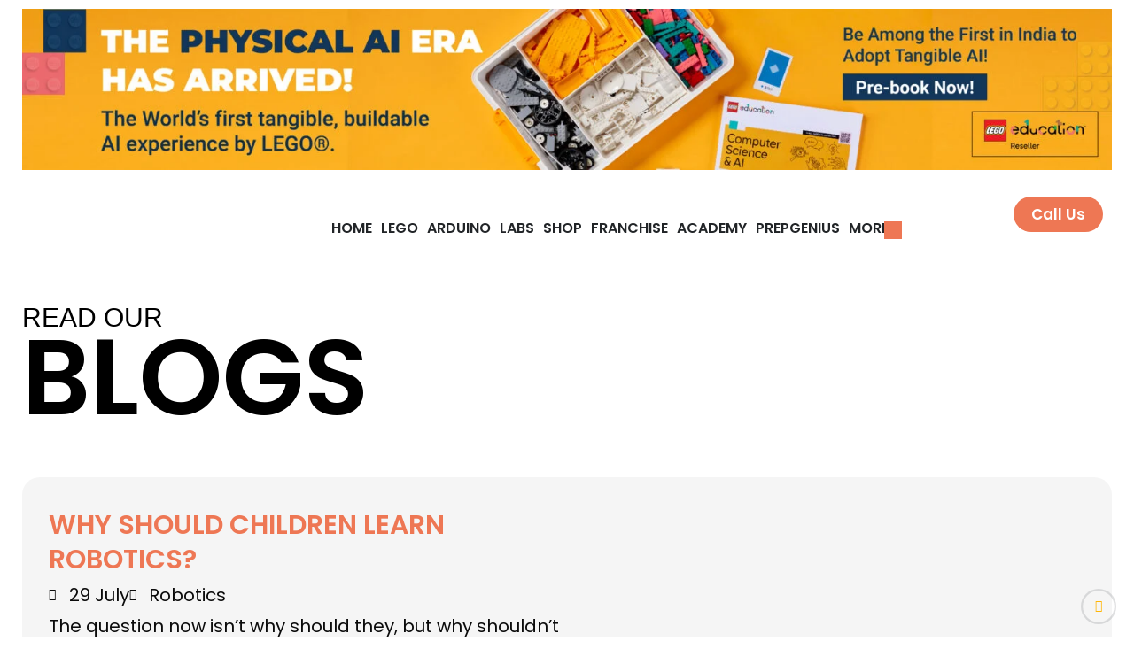

--- FILE ---
content_type: text/html; charset=UTF-8
request_url: https://robogenius.com/2022/01/
body_size: 65298
content:
<!DOCTYPE html>
<html lang="en-US">
<head>
	<meta charset="UTF-8">
	<meta name="viewport" content="width=device-width, initial-scale=1.0"/>
		<script type="text/javascript" id="lpData">
/* <![CDATA[ */
var lpData = {"site_url":"https:\/\/robogenius.com","user_id":"0","theme":"eduma","lp_rest_url":"https:\/\/robogenius.com\/wp-json\/","nonce":"95dbe2d10b","is_course_archive":"","courses_url":"https:\/\/robogenius.com\/courses\/","urlParams":[],"lp_version":"4.3.2.5","lp_rest_load_ajax":"https:\/\/robogenius.com\/wp-json\/lp\/v1\/load_content_via_ajax\/","ajaxUrl":"https:\/\/robogenius.com\/wp-admin\/admin-ajax.php","lpAjaxUrl":"https:\/\/robogenius.com\/lp-ajax-handle","coverImageRatio":"5.16","toast":{"gravity":"bottom","position":"center","duration":3000,"close":1,"stopOnFocus":1,"classPrefix":"lp-toast"},"i18n":[]};
/* ]]> */
</script>
<script type="text/javascript" id="lpSettingCourses">
/* <![CDATA[ */
var lpSettingCourses = {"lpArchiveLoadAjax":"1","lpArchiveNoLoadAjaxFirst":"0","lpArchivePaginationType":"","noLoadCoursesJs":"0"};
/* ]]> */
</script>
		<style id="learn-press-custom-css">
			:root {
				--lp-container-max-width: 1290px;
				--lp-cotainer-padding: 1rem;
				--lp-primary-color: #356df1;
				--lp-secondary-color: #082645;
			}
		</style>
		<title>January 2022 | RoboGenius: STEM, Robotics &amp; AI Labs | LEGO &amp; Arduino Products</title>
<meta name='robots' content='noindex, follow' />
<link rel='dns-prefetch' href='//js-na2.hs-scripts.com' />
<link rel="alternate" type="application/rss+xml" title="RoboGenius: STEM, Robotics &amp; AI Labs | LEGO &amp; Arduino Products &raquo; Feed" href="https://robogenius.com/feed/" />
<link rel="alternate" type="application/rss+xml" title="RoboGenius: STEM, Robotics &amp; AI Labs | LEGO &amp; Arduino Products &raquo; Comments Feed" href="https://robogenius.com/comments/feed/" />
<style id='wp-img-auto-sizes-contain-inline-css' type='text/css'>
img:is([sizes=auto i],[sizes^="auto," i]){contain-intrinsic-size:3000px 1500px}
/*# sourceURL=wp-img-auto-sizes-contain-inline-css */
</style>
<link rel='stylesheet' id='wp-block-library-css' href='https://robogenius.com/wp-includes/css/dist/block-library/style.min.css?ver=6.9' type='text/css' media='all' />
<style id='wp-block-library-theme-inline-css' type='text/css'>
.wp-block-audio :where(figcaption){color:#555;font-size:13px;text-align:center}.is-dark-theme .wp-block-audio :where(figcaption){color:#ffffffa6}.wp-block-audio{margin:0 0 1em}.wp-block-code{border:1px solid #ccc;border-radius:4px;font-family:Menlo,Consolas,monaco,monospace;padding:.8em 1em}.wp-block-embed :where(figcaption){color:#555;font-size:13px;text-align:center}.is-dark-theme .wp-block-embed :where(figcaption){color:#ffffffa6}.wp-block-embed{margin:0 0 1em}.blocks-gallery-caption{color:#555;font-size:13px;text-align:center}.is-dark-theme .blocks-gallery-caption{color:#ffffffa6}:root :where(.wp-block-image figcaption){color:#555;font-size:13px;text-align:center}.is-dark-theme :root :where(.wp-block-image figcaption){color:#ffffffa6}.wp-block-image{margin:0 0 1em}.wp-block-pullquote{border-bottom:4px solid;border-top:4px solid;color:currentColor;margin-bottom:1.75em}.wp-block-pullquote :where(cite),.wp-block-pullquote :where(footer),.wp-block-pullquote__citation{color:currentColor;font-size:.8125em;font-style:normal;text-transform:uppercase}.wp-block-quote{border-left:.25em solid;margin:0 0 1.75em;padding-left:1em}.wp-block-quote cite,.wp-block-quote footer{color:currentColor;font-size:.8125em;font-style:normal;position:relative}.wp-block-quote:where(.has-text-align-right){border-left:none;border-right:.25em solid;padding-left:0;padding-right:1em}.wp-block-quote:where(.has-text-align-center){border:none;padding-left:0}.wp-block-quote.is-large,.wp-block-quote.is-style-large,.wp-block-quote:where(.is-style-plain){border:none}.wp-block-search .wp-block-search__label{font-weight:700}.wp-block-search__button{border:1px solid #ccc;padding:.375em .625em}:where(.wp-block-group.has-background){padding:1.25em 2.375em}.wp-block-separator.has-css-opacity{opacity:.4}.wp-block-separator{border:none;border-bottom:2px solid;margin-left:auto;margin-right:auto}.wp-block-separator.has-alpha-channel-opacity{opacity:1}.wp-block-separator:not(.is-style-wide):not(.is-style-dots){width:100px}.wp-block-separator.has-background:not(.is-style-dots){border-bottom:none;height:1px}.wp-block-separator.has-background:not(.is-style-wide):not(.is-style-dots){height:2px}.wp-block-table{margin:0 0 1em}.wp-block-table td,.wp-block-table th{word-break:normal}.wp-block-table :where(figcaption){color:#555;font-size:13px;text-align:center}.is-dark-theme .wp-block-table :where(figcaption){color:#ffffffa6}.wp-block-video :where(figcaption){color:#555;font-size:13px;text-align:center}.is-dark-theme .wp-block-video :where(figcaption){color:#ffffffa6}.wp-block-video{margin:0 0 1em}:root :where(.wp-block-template-part.has-background){margin-bottom:0;margin-top:0;padding:1.25em 2.375em}
/*# sourceURL=/wp-includes/css/dist/block-library/theme.min.css */
</style>
<style id='classic-theme-styles-inline-css' type='text/css'>
/*! This file is auto-generated */
.wp-block-button__link{color:#fff;background-color:#32373c;border-radius:9999px;box-shadow:none;text-decoration:none;padding:calc(.667em + 2px) calc(1.333em + 2px);font-size:1.125em}.wp-block-file__button{background:#32373c;color:#fff;text-decoration:none}
/*# sourceURL=/wp-includes/css/classic-themes.min.css */
</style>
<style id='wp-job-openings-blocks-style-inline-css' type='text/css'>
.wp-block-create-block-wjo-block{background-color:#21759b;border:1px dotted red;color:#fff;padding:2px}.awsm-b-row{display:-webkit-box;display:-ms-flexbox;display:-webkit-flex;display:flex;display:flexbox;-webkit-flex-flow:row wrap;margin:0 -15px;-webkit-box-orient:horizontal;-webkit-box-direction:normal;-ms-flex-flow:row wrap;flex-flow:row wrap}.awsm-b-row,.awsm-b-row *,.awsm-b-row :after,.awsm-b-row :before{-webkit-box-sizing:border-box;box-sizing:border-box}.awsm-b-grid-item{display:-webkit-box;display:-ms-flexbox;display:-webkit-flex;display:flex;float:left;padding:0 15px!important;width:33.333%;-webkit-box-orient:vertical;-webkit-box-direction:normal;-ms-flex-direction:column;flex-direction:column;-webkit-flex-direction:column}.awsm-b-grid-col-4 .awsm-b-grid-item{width:25%}.awsm-b-grid-col-2 .awsm-b-grid-item{width:50%}.awsm-b-grid-col .awsm-b-grid-item{width:100%}.awsm-b-job-hide{display:none!important}.awsm-job-show{display:block!important}.awsm-b-job-item{background:#fff;font-size:14px;padding:20px}a.awsm-b-job-item{text-decoration:none!important}.awsm-b-grid-item .awsm-b-job-item{border:1px solid #dddfe3;border-radius:2px;-webkit-box-shadow:0 1px 4px 0 rgba(0,0,0,.05);box-shadow:0 1px 4px 0 rgba(0,0,0,.05);display:-webkit-box;display:-ms-flexbox;display:-webkit-flex;display:flex;margin-bottom:30px;-webkit-box-orient:vertical;-webkit-box-direction:normal;-ms-flex-direction:column;flex-direction:column;-webkit-flex-direction:column;-webkit-box-flex:1;-ms-flex-positive:1;flex-grow:1;-webkit-flex-grow:1;-webkit-transition:all .3s ease;transition:all .3s ease}.awsm-b-grid-item .awsm-b-job-item:focus,.awsm-b-grid-item .awsm-b-job-item:hover{-webkit-box-shadow:0 3px 15px -5px rgba(0,0,0,.2);box-shadow:0 3px 15px -5px rgba(0,0,0,.2)}.awsm-b-grid-item .awsm-job-featured-image{margin-bottom:14px}.awsm-b-job-item h2.awsm-b-job-post-title{font-size:18px;margin:0 0 15px;text-align:left}.awsm-b-job-item h2.awsm-b-job-post-title a{font-size:18px}.awsm-b-grid-item .awsm-job-info{margin-bottom:10px;min-height:83px}.awsm-b-grid-item .awsm-job-info p{margin:0 0 8px}.awsm-b-job-wrap:after{clear:both;content:"";display:table}.awsm-b-filter-wrap,.awsm-b-filter-wrap *{-webkit-box-sizing:border-box;box-sizing:border-box}.awsm-b-filter-wrap{margin:0 -10px 20px}.awsm-b-filter-wrap form{display:-webkit-box;display:-webkit-flex;display:-ms-flexbox;display:flex;-webkit-flex-wrap:wrap;-ms-flex-wrap:wrap;flex-wrap:wrap}.awsm-b-filter-wrap .awsm-b-filter-items{display:none}.awsm-b-filter-wrap.awsm-b-full-width-search-filter-wrap .awsm-b-filter-item-search,.awsm-b-filter-wrap.awsm-b-full-width-search-filter-wrap .awsm-b-filter-items,.awsm-b-filter-wrap.awsm-b-no-search-filter-wrap .awsm-b-filter-items{width:100%}.awsm-b-filter-toggle{border:1px solid #ccc;border-radius:4px;display:-webkit-box;display:-webkit-flex;display:-ms-flexbox;display:flex;-webkit-flex-flow:wrap;-ms-flex-flow:wrap;flex-flow:wrap;margin:0 10px 10px;outline:none!important;padding:12px;width:46px}.awsm-b-filter-toggle.awsm-on{background:#ccc}.awsm-b-filter-toggle svg{height:20px;width:20px}.awsm-b-filter-wrap.awsm-b-no-search-filter-wrap .awsm-b-filter-toggle{width:100%;-webkit-box-align:center;-webkit-align-items:center;-ms-flex-align:center;align-items:center;-webkit-box-pack:justify;-webkit-justify-content:space-between;-ms-flex-pack:justify;justify-content:space-between;text-decoration:none}.awsm-b-filter-wrap.awsm-b-no-search-filter-wrap .awsm-b-filter-toggle svg{height:22px;width:22px}@media(min-width:768px){.awsm-b-filter-wrap .awsm-b-filter-items{display:-webkit-box!important;display:-webkit-flex!important;display:-ms-flexbox!important;display:flex!important;-webkit-flex-wrap:wrap;-ms-flex-wrap:wrap;flex-wrap:wrap;width:calc(100% - 250px)}.awsm-b-filter-toggle{display:none}.awsm-b-filter-item-search{width:250px}}.awsm-b-filter-wrap .awsm-b-filter-item{padding:0 10px 10px}.awsm-b-filter-item-search{padding:0 10px 10px;position:relative}@media(max-width:768px){.awsm-b-filter-wrap .awsm-b-filter-items{width:100%}.awsm-b-filter-item-search{width:calc(100% - 66px)}.awsm-b-filter-wrap .awsm-b-filter-item .awsm-selectric-wrapper{min-width:100%}}.awsm-b-filter-wrap .awsm-b-filter-item .awsm-b-job-form-control{min-height:48px;padding-right:58px}.awsm-b-filter-item-search .awsm-b-job-form-control{min-height:48px;padding-right:48px}.awsm-b-filter-item-search-in{position:relative}.awsm-b-filter-item-search .awsm-b-job-search-icon-wrapper{color:#ccc;cursor:pointer;font-size:16px;height:100%;line-height:48px;position:absolute;right:0;text-align:center;top:0;width:48px}.awsm-b-jobs-none-container{padding:25px}.awsm-b-jobs-none-container p{margin:0;padding:5px}.awsm-b-row .awsm-b-jobs-pagination{padding:0 15px;width:100%}.awsm-b-jobs-pagination{float:left;width:100%}.awsm-b-load-more-main a.awsm-b-load-more,.awsm-load-more-classic a.page-numbers{background:#fff;border:1px solid #dddfe3;-webkit-box-shadow:0 1px 4px 0 rgba(0,0,0,.05);box-shadow:0 1px 4px 0 rgba(0,0,0,.05);display:block;margin:0!important;outline:none!important;padding:20px;text-align:center;text-decoration:none!important;-webkit-transition:all .3s ease;transition:all .3s ease}.awsm-load-more-classic a.page-numbers,.awsm-load-more-classic span.page-numbers{font-size:90%;padding:5px 10px}.awsm-load-more-classic{text-align:center}.awsm-b-load-more-main a.awsm-load-more:focus,.awsm-b-load-more-main a.awsm-load-more:hover,.awsm-load-more-classic a.page-numbers:focus,.awsm-load-more-classic a.page-numbers:hover{-webkit-box-shadow:0 3px 15px -5px rgba(0,0,0,.2);box-shadow:0 3px 15px -5px rgba(0,0,0,.2)}.awsm-b-jobs-pagination.awsm-load-more-classic ul{list-style:none;margin:0;padding:0}.awsm-b-jobs-pagination.awsm-load-more-classic ul li{display:inline-block}.awsm-b-lists{border:1px solid #ededed}.awsm-b-list-item{width:100%}.awsm-b-list-item h2.awsm-job-b-post-title{margin-bottom:0}.awsm-b-list-item .awsm-job-featured-image{float:left;margin-right:10px}.awsm-b-list-item .awsm-job-featured-image img{height:50px;width:50px}.awsm-b-list-item .awsm-b-job-item{border-bottom:1px solid rgba(0,0,0,.13)}.awsm-b-list-item .awsm-b-job-item:after{clear:both;content:"";display:table}.awsm-b-list-left-col{float:left;width:50%}.awsm-b-list-right-col{float:left;text-align:right;width:50%}.awsm-b-list-item .awsm-job-specification-wrapper{display:inline-block;vertical-align:middle}.awsm-b-list-item .awsm-job-specification-item{display:inline-block;margin:0 15px 0 0;vertical-align:middle}a.awsm-b-job-item .awsm-job-specification-item{color:#4c4c4c}.awsm-b-list-item .awsm-job-more-container{display:inline-block;vertical-align:middle}.awsm-job-more-container .awsm-job-more span:before{content:"→"}.awsm-b-lists .awsm-b-jobs-pagination{margin-top:30px}.awsm-job-specification-item>[class^=awsm-job-icon-]{margin-right:6px}.awsm-job-specification-term:after{content:", "}.awsm-job-specification-term:last-child:after{content:""}.awsm-job-single-wrap,.awsm-job-single-wrap *,.awsm-job-single-wrap :after,.awsm-job-single-wrap :before{-webkit-box-sizing:border-box;box-sizing:border-box}.awsm-job-single-wrap{margin-bottom:1.3em}.awsm-job-single-wrap:after{clear:both;content:"";display:table}.awsm-job-content{padding-bottom:32px}.awsm-job-single-wrap.awsm-col-2 .awsm-job-content{float:left;padding-right:15px;width:55%}.awsm-job-single-wrap.awsm-col-2 .awsm-job-form{float:left;padding-left:15px;width:45%}.awsm-job-head,.awsm_job_spec_above_content{margin-bottom:20px}.awsm-job-head h1{margin:0 0 20px}.awsm-job-list-info span{margin-right:10px}.awsm-job-single-wrap .awsm-job-expiration-label{font-weight:700}.awsm-job-form-inner{background:#fff;border:1px solid #dddfe3;padding:35px}.awsm-job-form-inner h2{margin:0 0 30px}.awsm-job-form-group{margin-bottom:20px}.awsm-job-form-group input[type=checkbox],.awsm-job-form-group input[type=radio]{margin-right:5px}.awsm-job-form-group label{display:block;margin-bottom:10px}.awsm-job-form-options-container label,.awsm-job-inline-group label{display:inline;font-weight:400}.awsm-b-job-form-control{display:block;width:100%}.awsm-job-form-options-container span{display:inline-block;margin-bottom:10px;margin-left:10px}.awsm-job-submit{background:#0195ff;border:1px solid #0195ff;color:#fff;padding:10px 30px}.awsm-job-submit:focus,.awsm-job-submit:hover{background:rgba(0,0,0,0);color:#0195ff}.awsm-job-form-error{color:#db4c4c;font-weight:500}.awsm-b-job-form-control.awsm-job-form-error,.awsm-b-job-form-control.awsm-job-form-error:focus{border:1px solid #db4c4c}.awsm-error-message,.awsm-success-message{padding:12px 25px}.awsm-error-message p:empty,.awsm-success-message p:empty{display:none}.awsm-error-message p,.awsm-success-message p{margin:0!important;padding:0!important}.awsm-success-message{border:1px solid #1ea508}.awsm-error-message{border:1px solid #db4c4c}ul.awsm-error-message li{line-height:1.8em;margin-left:1.2em}.awsm-expired-message{padding:25px}.awsm-expired-message p{margin:1em 0}.awsm-job-container{margin:0 auto;max-width:1170px;padding:50px 0;width:100%}.awsm-jobs-loading{position:relative}.awsm-b-job-listings:after{content:"";height:100%;left:0;opacity:0;position:absolute;top:0;-webkit-transition:all .3s ease;transition:all .3s ease;visibility:hidden;width:100%}.awsm-b-job-listings.awsm-jobs-loading:after{opacity:1;visibility:visible}.awsm-b-sr-only{height:1px;margin:-1px;overflow:hidden;padding:0;position:absolute;width:1px;clip:rect(0,0,0,0);border:0}@media(max-width:1024px){.awsm-b-grid-col-4 .awsm-b-grid-item{width:33.333%}}@media(max-width:992px){.awsm-job-single-wrap.awsm-col-2 .awsm-job-content{padding-right:0;width:100%}.awsm-job-single-wrap.awsm-col-2 .awsm-job-form{padding-left:0;width:100%}}@media(max-width:768px){.awsm-b-grid-col-3 .awsm-b-grid-item,.awsm-b-grid-col-4 .awsm-b-grid-item,.awsm-b-grid-item{width:50%}.awsm-b-list-left-col{padding-bottom:10px;width:100%}.awsm-b-list-right-col{text-align:left;width:100%}}@media(max-width:648px){.awsm-b-grid-col-2 .awsm-b-grid-item,.awsm-b-grid-col-3 .awsm-b-grid-item,.awsm-b-grid-col-4 .awsm-b-grid-item,.awsm-b-grid-item{width:100%}.awsm-b-list-item .awsm-job-specification-wrapper{display:block;float:none;padding-bottom:5px}.awsm-b-list-item .awsm-job-more-container{display:block;float:none}}.awsm-job-form-plugin-style .awsm-b-job-form-control{border:1px solid #ccc;border-radius:4px;color:#060606;display:block;font:inherit;line-height:1;min-height:46px;padding:8px 15px;-webkit-transition:all .3s ease;transition:all .3s ease;width:100%}.awsm-job-form-plugin-style .awsm-b-job-form-control:focus{border-color:#060606;-webkit-box-shadow:none;box-shadow:none;outline:none}.awsm-job-form-plugin-style .awsm-b-job-form-control.awsm-job-form-error{border-color:#db4c4c}.awsm-job-form-plugin-style textarea.awsm-b-job-form-control{min-height:80px}.awsm-job-form-plugin-style .awsm-application-submit-btn,.awsm-job-form-plugin-style .awsm-jobs-primary-button{background:#060606;border-radius:45px;color:#fff;padding:16px 32px;-webkit-transition:all .3s ease;transition:all .3s ease}.awsm-job-form-plugin-style .awsm-application-submit-btn:focus,.awsm-job-form-plugin-style .awsm-application-submit-btn:hover,.awsm-job-form-plugin-style .awsm-jobs-primary-button:focus,.awsm-job-form-plugin-style .awsm-jobs-primary-button:hover{background:#060606;color:#fff;outline:none}.awsm-job-form-plugin-style .awsm-jobs-primary-button{cursor:pointer}.awsm-job-form-plugin-style .awsm-jobs-primary-button:disabled{opacity:.5;pointer-events:none}.awsm-job-form-plugin-style .awsm-selectric{border-color:#ccc;border-radius:4px;-webkit-box-shadow:none;box-shadow:none}.awsm-job-form-plugin-style .awsm-selectric-open .awsm-selectric{border-color:#060606}.awsm-job-form-plugin-style .awsm-selectric .label{margin-left:15px}.awsm-jobs-is-block-theme .site-branding{padding:0 2.1rem}.awsm-jobs-is-block-theme .site-content{padding:0 2.1rem 3rem}.awsm-jobs-is-block-theme .site-title{margin-bottom:0}.awsm-b-job-wrap,.awsm-b-job-wrap *{-webkit-box-sizing:border-box;box-sizing:border-box}

/*# sourceURL=https://robogenius.com/wp-content/plugins/wp-job-openings/blocks/build/style-index.css */
</style>
<link rel='stylesheet' id='awsm-jobs-general-css' href='https://robogenius.com/wp-content/plugins/wp-job-openings/assets/css/general.min.css?ver=3.5.4' type='text/css' media='all' />
<link rel='stylesheet' id='awsm-jobs-style-css' href='https://robogenius.com/wp-content/plugins/wp-job-openings/assets/css/style.min.css?ver=3.5.4' type='text/css' media='all' />
<style id='global-styles-inline-css' type='text/css'>
:root{--wp--preset--aspect-ratio--square: 1;--wp--preset--aspect-ratio--4-3: 4/3;--wp--preset--aspect-ratio--3-4: 3/4;--wp--preset--aspect-ratio--3-2: 3/2;--wp--preset--aspect-ratio--2-3: 2/3;--wp--preset--aspect-ratio--16-9: 16/9;--wp--preset--aspect-ratio--9-16: 9/16;--wp--preset--color--black: #000000;--wp--preset--color--cyan-bluish-gray: #abb8c3;--wp--preset--color--white: #ffffff;--wp--preset--color--pale-pink: #f78da7;--wp--preset--color--vivid-red: #cf2e2e;--wp--preset--color--luminous-vivid-orange: #ff6900;--wp--preset--color--luminous-vivid-amber: #fcb900;--wp--preset--color--light-green-cyan: #7bdcb5;--wp--preset--color--vivid-green-cyan: #00d084;--wp--preset--color--pale-cyan-blue: #8ed1fc;--wp--preset--color--vivid-cyan-blue: #0693e3;--wp--preset--color--vivid-purple: #9b51e0;--wp--preset--color--primary: ;--wp--preset--color--title: #333;--wp--preset--color--sub-title: #999;--wp--preset--color--border-input: #ddd;--wp--preset--gradient--vivid-cyan-blue-to-vivid-purple: linear-gradient(135deg,rgb(6,147,227) 0%,rgb(155,81,224) 100%);--wp--preset--gradient--light-green-cyan-to-vivid-green-cyan: linear-gradient(135deg,rgb(122,220,180) 0%,rgb(0,208,130) 100%);--wp--preset--gradient--luminous-vivid-amber-to-luminous-vivid-orange: linear-gradient(135deg,rgb(252,185,0) 0%,rgb(255,105,0) 100%);--wp--preset--gradient--luminous-vivid-orange-to-vivid-red: linear-gradient(135deg,rgb(255,105,0) 0%,rgb(207,46,46) 100%);--wp--preset--gradient--very-light-gray-to-cyan-bluish-gray: linear-gradient(135deg,rgb(238,238,238) 0%,rgb(169,184,195) 100%);--wp--preset--gradient--cool-to-warm-spectrum: linear-gradient(135deg,rgb(74,234,220) 0%,rgb(151,120,209) 20%,rgb(207,42,186) 40%,rgb(238,44,130) 60%,rgb(251,105,98) 80%,rgb(254,248,76) 100%);--wp--preset--gradient--blush-light-purple: linear-gradient(135deg,rgb(255,206,236) 0%,rgb(152,150,240) 100%);--wp--preset--gradient--blush-bordeaux: linear-gradient(135deg,rgb(254,205,165) 0%,rgb(254,45,45) 50%,rgb(107,0,62) 100%);--wp--preset--gradient--luminous-dusk: linear-gradient(135deg,rgb(255,203,112) 0%,rgb(199,81,192) 50%,rgb(65,88,208) 100%);--wp--preset--gradient--pale-ocean: linear-gradient(135deg,rgb(255,245,203) 0%,rgb(182,227,212) 50%,rgb(51,167,181) 100%);--wp--preset--gradient--electric-grass: linear-gradient(135deg,rgb(202,248,128) 0%,rgb(113,206,126) 100%);--wp--preset--gradient--midnight: linear-gradient(135deg,rgb(2,3,129) 0%,rgb(40,116,252) 100%);--wp--preset--font-size--small: 13px;--wp--preset--font-size--medium: 20px;--wp--preset--font-size--large: 28px;--wp--preset--font-size--x-large: 42px;--wp--preset--font-size--normal: 15px;--wp--preset--font-size--huge: 36px;--wp--preset--spacing--20: 0.44rem;--wp--preset--spacing--30: 0.67rem;--wp--preset--spacing--40: 1rem;--wp--preset--spacing--50: 1.5rem;--wp--preset--spacing--60: 2.25rem;--wp--preset--spacing--70: 3.38rem;--wp--preset--spacing--80: 5.06rem;--wp--preset--shadow--natural: 6px 6px 9px rgba(0, 0, 0, 0.2);--wp--preset--shadow--deep: 12px 12px 50px rgba(0, 0, 0, 0.4);--wp--preset--shadow--sharp: 6px 6px 0px rgba(0, 0, 0, 0.2);--wp--preset--shadow--outlined: 6px 6px 0px -3px rgb(255, 255, 255), 6px 6px rgb(0, 0, 0);--wp--preset--shadow--crisp: 6px 6px 0px rgb(0, 0, 0);}:where(.is-layout-flex){gap: 0.5em;}:where(.is-layout-grid){gap: 0.5em;}body .is-layout-flex{display: flex;}.is-layout-flex{flex-wrap: wrap;align-items: center;}.is-layout-flex > :is(*, div){margin: 0;}body .is-layout-grid{display: grid;}.is-layout-grid > :is(*, div){margin: 0;}:where(.wp-block-columns.is-layout-flex){gap: 2em;}:where(.wp-block-columns.is-layout-grid){gap: 2em;}:where(.wp-block-post-template.is-layout-flex){gap: 1.25em;}:where(.wp-block-post-template.is-layout-grid){gap: 1.25em;}.has-black-color{color: var(--wp--preset--color--black) !important;}.has-cyan-bluish-gray-color{color: var(--wp--preset--color--cyan-bluish-gray) !important;}.has-white-color{color: var(--wp--preset--color--white) !important;}.has-pale-pink-color{color: var(--wp--preset--color--pale-pink) !important;}.has-vivid-red-color{color: var(--wp--preset--color--vivid-red) !important;}.has-luminous-vivid-orange-color{color: var(--wp--preset--color--luminous-vivid-orange) !important;}.has-luminous-vivid-amber-color{color: var(--wp--preset--color--luminous-vivid-amber) !important;}.has-light-green-cyan-color{color: var(--wp--preset--color--light-green-cyan) !important;}.has-vivid-green-cyan-color{color: var(--wp--preset--color--vivid-green-cyan) !important;}.has-pale-cyan-blue-color{color: var(--wp--preset--color--pale-cyan-blue) !important;}.has-vivid-cyan-blue-color{color: var(--wp--preset--color--vivid-cyan-blue) !important;}.has-vivid-purple-color{color: var(--wp--preset--color--vivid-purple) !important;}.has-black-background-color{background-color: var(--wp--preset--color--black) !important;}.has-cyan-bluish-gray-background-color{background-color: var(--wp--preset--color--cyan-bluish-gray) !important;}.has-white-background-color{background-color: var(--wp--preset--color--white) !important;}.has-pale-pink-background-color{background-color: var(--wp--preset--color--pale-pink) !important;}.has-vivid-red-background-color{background-color: var(--wp--preset--color--vivid-red) !important;}.has-luminous-vivid-orange-background-color{background-color: var(--wp--preset--color--luminous-vivid-orange) !important;}.has-luminous-vivid-amber-background-color{background-color: var(--wp--preset--color--luminous-vivid-amber) !important;}.has-light-green-cyan-background-color{background-color: var(--wp--preset--color--light-green-cyan) !important;}.has-vivid-green-cyan-background-color{background-color: var(--wp--preset--color--vivid-green-cyan) !important;}.has-pale-cyan-blue-background-color{background-color: var(--wp--preset--color--pale-cyan-blue) !important;}.has-vivid-cyan-blue-background-color{background-color: var(--wp--preset--color--vivid-cyan-blue) !important;}.has-vivid-purple-background-color{background-color: var(--wp--preset--color--vivid-purple) !important;}.has-black-border-color{border-color: var(--wp--preset--color--black) !important;}.has-cyan-bluish-gray-border-color{border-color: var(--wp--preset--color--cyan-bluish-gray) !important;}.has-white-border-color{border-color: var(--wp--preset--color--white) !important;}.has-pale-pink-border-color{border-color: var(--wp--preset--color--pale-pink) !important;}.has-vivid-red-border-color{border-color: var(--wp--preset--color--vivid-red) !important;}.has-luminous-vivid-orange-border-color{border-color: var(--wp--preset--color--luminous-vivid-orange) !important;}.has-luminous-vivid-amber-border-color{border-color: var(--wp--preset--color--luminous-vivid-amber) !important;}.has-light-green-cyan-border-color{border-color: var(--wp--preset--color--light-green-cyan) !important;}.has-vivid-green-cyan-border-color{border-color: var(--wp--preset--color--vivid-green-cyan) !important;}.has-pale-cyan-blue-border-color{border-color: var(--wp--preset--color--pale-cyan-blue) !important;}.has-vivid-cyan-blue-border-color{border-color: var(--wp--preset--color--vivid-cyan-blue) !important;}.has-vivid-purple-border-color{border-color: var(--wp--preset--color--vivid-purple) !important;}.has-vivid-cyan-blue-to-vivid-purple-gradient-background{background: var(--wp--preset--gradient--vivid-cyan-blue-to-vivid-purple) !important;}.has-light-green-cyan-to-vivid-green-cyan-gradient-background{background: var(--wp--preset--gradient--light-green-cyan-to-vivid-green-cyan) !important;}.has-luminous-vivid-amber-to-luminous-vivid-orange-gradient-background{background: var(--wp--preset--gradient--luminous-vivid-amber-to-luminous-vivid-orange) !important;}.has-luminous-vivid-orange-to-vivid-red-gradient-background{background: var(--wp--preset--gradient--luminous-vivid-orange-to-vivid-red) !important;}.has-very-light-gray-to-cyan-bluish-gray-gradient-background{background: var(--wp--preset--gradient--very-light-gray-to-cyan-bluish-gray) !important;}.has-cool-to-warm-spectrum-gradient-background{background: var(--wp--preset--gradient--cool-to-warm-spectrum) !important;}.has-blush-light-purple-gradient-background{background: var(--wp--preset--gradient--blush-light-purple) !important;}.has-blush-bordeaux-gradient-background{background: var(--wp--preset--gradient--blush-bordeaux) !important;}.has-luminous-dusk-gradient-background{background: var(--wp--preset--gradient--luminous-dusk) !important;}.has-pale-ocean-gradient-background{background: var(--wp--preset--gradient--pale-ocean) !important;}.has-electric-grass-gradient-background{background: var(--wp--preset--gradient--electric-grass) !important;}.has-midnight-gradient-background{background: var(--wp--preset--gradient--midnight) !important;}.has-small-font-size{font-size: var(--wp--preset--font-size--small) !important;}.has-medium-font-size{font-size: var(--wp--preset--font-size--medium) !important;}.has-large-font-size{font-size: var(--wp--preset--font-size--large) !important;}.has-x-large-font-size{font-size: var(--wp--preset--font-size--x-large) !important;}
:where(.wp-block-post-template.is-layout-flex){gap: 1.25em;}:where(.wp-block-post-template.is-layout-grid){gap: 1.25em;}
:where(.wp-block-term-template.is-layout-flex){gap: 1.25em;}:where(.wp-block-term-template.is-layout-grid){gap: 1.25em;}
:where(.wp-block-columns.is-layout-flex){gap: 2em;}:where(.wp-block-columns.is-layout-grid){gap: 2em;}
:root :where(.wp-block-pullquote){font-size: 1.5em;line-height: 1.6;}
/*# sourceURL=global-styles-inline-css */
</style>
<link rel='stylesheet' id='contact-form-7-css' href='https://robogenius.com/wp-content/plugins/contact-form-7/includes/css/styles.css?ver=6.1.4' type='text/css' media='all' />
<link rel='stylesheet' id='sr7css-css' href='//robogenius.com/wp-content/plugins/revslider/public/css/sr7.css?ver=6.7.40' type='text/css' media='all' />
<link rel='stylesheet' id='tp-portfolio-style-css' href='https://robogenius.com/wp-content/plugins/tp-portfolio/assets/css/style.css?ver=2.0.0' type='text/css' media='all' />
<style id='wc_external_sync_styles-inline-css' type='text/css'>

        .external-products-grid{display:flex;flex-wrap:wrap;gap:20px;justify-content:center;}
        .external-product-card{border:1px solid #eee;border-radius:10px;padding:12px;width:220px;background:#fff;transition:box-shadow .18s ease;text-align:left;}
        .external-product-card img{width:100%;height:150px;object-fit:contain;margin-bottom:8px;display:block;}
        .external-product-title{font-size:15px;font-weight:600;margin:6px 0;color:#222;min-height:40px;}
        .external-product-price{font-size:14px;color:#111;margin:6px 0;font-weight:600;}
        .external-product-buttons{display:flex;gap:8px;margin-top:8px;}
        .external-view-btn,.external-cart-btn{flex:1;text-decoration:none;padding:8px 10px;border-radius:6px;color:#fff;display:inline-block;text-align:center;font-size:13px;}
        .external-view-btn{background:#ee7754;}
        .external-cart-btn{background:#aaca08;}
        .external-view-btn:hover{opacity:.92}
        .external-cart-btn:hover{opacity:.92}
        
/*# sourceURL=wc_external_sync_styles-inline-css */
</style>
<style id='woocommerce-inline-inline-css' type='text/css'>
.woocommerce form .form-row .required { visibility: visible; }
/*# sourceURL=woocommerce-inline-inline-css */
</style>
<link rel='stylesheet' id='dashicons-css' href='https://robogenius.com/wp-includes/css/dashicons.min.css?ver=6.9' type='text/css' media='all' />
<link rel='stylesheet' id='ekit-widget-styles-css' href='https://robogenius.com/wp-content/plugins/elementskit-lite/widgets/init/assets/css/widget-styles.css?ver=3.7.8' type='text/css' media='all' />
<link rel='stylesheet' id='ekit-responsive-css' href='https://robogenius.com/wp-content/plugins/elementskit-lite/widgets/init/assets/css/responsive.css?ver=3.7.8' type='text/css' media='all' />
<link rel='stylesheet' id='elementor-frontend-css' href='https://robogenius.com/wp-content/uploads/elementor/css/custom-frontend.min.css?ver=1768911345' type='text/css' media='all' />
<link rel='stylesheet' id='eael-general-css' href='https://robogenius.com/wp-content/plugins/essential-addons-for-elementor-lite/assets/front-end/css/view/general.min.css?ver=6.5.7' type='text/css' media='all' />
<link rel='stylesheet' id='learnpress-widgets-css' href='https://robogenius.com/wp-content/plugins/learnpress/assets/css/widgets.min.css?ver=4.3.2.5' type='text/css' media='all' />
<link rel='stylesheet' id='thim-style-css' href='https://robogenius.com/wp-content/themes/eduma/style.css?ver=5.8.1' type='text/css' media='all' />
<style id='thim-style-inline-css' type='text/css'>
:root{--thim-body-secondary-color:#000000;--thim-button-text-color:#ffffff;--thim-button-hover-color:#082645;--thim-border-color:#e4e4e4;--thim-placeholder-color:#999;--top-info-course-background_color:#273044;--top-info-course-text_color:#fff;--thim-footer-font-title-variant:regular;--thim-footer-font-title-font-size:20px;--thim-footer-font-title-line-height:40px;--thim-footer-font-title-text-transform:none;--thim-top-heading-title-align:left;--thim-top-heading-title-font-size-desktop:36px;--thim-top-heading-title-font-size-mobile:28px;--thim-top-heading-title-font-text-transform:none;--thim-top-heading-title-font-weight:700;--thim-top-heading-padding-top:40px;--thim-top-heading-padding-bottom:0px;--thim-top-heading-padding-top-mobile:40px;--thim-top-heading-padding-bottom-mobile:0px;--thim-breacrumb-font-size:14px;--thim-breacrumb-color:#212427;--thim-breacrumb-bg-color:#e1e9fd;--thim-course-price-color:#f24c0a;--thim-width-logo:153px;--thim-bg-color-toolbar:#222222;--thim-text-color-toolbar:#ababab;--thim-link-color-toolbar:#ababab;--thim-link-hover-color-toolbar:#ffb606;--thim-toolbar-variant:regular;--thim-toolbar-font-size:13px;--thim-toolbar-line-height:1.4em;--thim-toolbar-text-transform:none;--thim-toolbar-border-type:solid;--thim-toolbar-border-size:1px;--thim-link-color-toolbar-border-button:rgba(255,255,255,0.2);--thim-bg-main-menu-color:#000000;--thim-main-menu-variant:regular;--thim-main-menu-font-size:14px;--thim-main-menu-line-height:1.3em;--thim-main-menu-text-transform:uppercase;--thim-main-menu-font-weight:500;--thim-main-menu-text-color:#ffffff;--thim_main_menu_text_color_rgb:255,255,255;--thim-main-menu-text-hover-color:#ffffff;--thim-sticky-bg-main-menu-color:#ffffff;--thim-sticky-main-menu-text-color:#333333;--thim_sticky_main_menu_text_color_rgb:51,51,51;--thim-sticky-main-menu-text-hover-color:#000000;--thim-sub-menu-bg-color:#ffffff;--thim-sub-menu-border-color:rgba(43,43,43,0);--thim-sub-menu-text-color:#000000;--thim-sub-menu-text-color-hover:#ffb606;--thim-bg-mobile-menu-color:#ffffff;--thim-mobile-menu-text-color:#333333;--thim_mobile_menu_text_color_rgb:51,51,51;--thim-mobile-menu-text-hover-color:#ffb606;--thim-bg-switch-layout-style:#f5f5f5;--thim-padding-switch-layout-style:10px;--thim-font-body-font-family:Poppins;--thim-font-body-variant:regular;--thim-font-body-font-size:20px;--thim-font-body-line-height:2rem;--thim-font-body-color:#444444;--thim-font-title-font-family:Poppins;--thim-font-title-color:#ffffff;--thim-font-title-variant:600;--thim-font-h1-font-size:100px;--thim-font-h1-line-height:1.3em;--thim-font-h1-text-transform:none;--thim-font-h2-font-size:28px;--thim-font-h2-line-height:1.3em;--thim-font-h2-text-transform:capitalize;--thim-font-h3-font-size:24px;--thim-font-h3-line-height:1.3em;--thim-font-h3-text-transform:capitalize;--thim-font-h4-font-size:20px;--thim-font-h4-line-height:1.4em;--thim-font-h4-text-transform:capitalize;--thim-font-h4-variant:600;--thim-font-h5-font-size:18px;--thim-font-h5-line-height:1.4em;--thim-font-h5-text-transform:capitalize;--thim-font-h5-variant:600;--thim-font-h6-font-size:16px;--thim-font-h6-line-height:1.4em;--thim-font-h6-text-transform:capitalize;--thim-font-h6-variant:600;--thim-font-title-sidebar-font-size:20px;--thim-font-title-sidebar-line-height:1.4em;--thim-font-title-sidebar-text-transform:capitalize;--thim-font-button-variant:500;--thim-font-button-font-size:24;--thim-font-button-line-height:1rem;--thim-font-button-text-transform:capitalize;--thim-preload-style-background:#ffffff;--thim-preload-style-color:#356df1;--thim-footer-bg-color:#f5f7f8;--thim-footer-color-title:#212427;--thim-footer-color-text:#444444;--thim-footer-color-link:#444444;--thim-footer-color-hover:#356df1;--thim-padding-content-pdtop-desktop:40px;--thim-padding-content-pdbottom-desktop:80px;--thim-padding-content-pdtop-mobile:40px;--thim-padding-content-pdbottom-mobile:50px;--thim-content-course-border:1;--thim-border-radius-item:10px;--thim-border-radius-item-big:15px;--thim-border-radius-button:10px;--thim-copyright-bg-color:#2c2c2c;--thim-copyright-text-color:#707070;--thim-copyright-border-color:rgba(255,255,255,0.1);--thim-bg-pattern:url("https://eduma.thimpress.com/demo-marketplace/wp-content/themes/eduma/images/patterns/pattern1.png");--thim-bg-repeat:no-repeat;--thim-bg-position:center center;--thim-bg-attachment:inherit;--thim-bg-size:inherit;--thim-footer-bg-repeat:no-repeat;--thim-footer-bg-position:center center;--thim-footer-bg-size:inherit;--thim-footer-bg-attachment:inherit;--thim-body-bg-color:#fff;--nav-mobile-color-background:#ffffff;--nav-mobile-color-text:#333;--nav-mobile-color-hover:#ffb606;}
/** CSS Blog */
body .page-content-inner .no-results.not-found .page-header{margin:0 0 9px 0}body .page-content-inner .control-panel{padding-bottom:30px;margin-bottom:30px;text-align:right}body .page-content-inner .control-panel .control-btn>a{margin-right:30px}body .page-content-inner .control-panel .control-btn>a>span{margin-right:10px}body .page-content-inner .control-panel .control-btn>a>span:last-child{margin-right:0}body .page-content-inner .control-panel .control-btn>a:last-child{margin-right:0}body .page-content-inner.scroll .loop-pagination{display:none}body .blog-content .desc_cat{margin-top:-15px;margin-bottom:35px}body .blog-content article:after{content:"";clear:both;display:block}body .blog-content article .content-inner{display:inline-block;width:100%;padding-bottom:40px}body .blog-content article:last-child .content-inner{padding-bottom:0}article .related-archive .post-formats-wrapper img{width:100%}.blog-default article .content-inner .entry-header{display:grid;grid-template-columns:auto 1fr}article .entry-summary{clear:both}article .readmore{margin-top:20px}article .readmore a{display:inline-block;padding:11px 25px;border:0;line-height:var(--thim-font-button-line-height);font-weight:var(--thim-font-button-variant,"regular");font-size:var(--thim-font-button-font-size);text-transform:var(--thim-font-button-text-transform);border-radius:var(--thim-border-radius-button,0);color:var(--thim-button-text-color);background-color:var(--thim-body-primary-color,#ffb606)}article .readmore a:hover{color:var(--thim-button-text-color);background-color:var(--thim-button-hover-color)}.blog-switch-layout .post-index{display:inline-block;line-height:34px;font-size:13px;color:#999}.blog-switch-layout article{padding-left:15px;padding-right:15px}.blog-switch-layout article .entry-header .entry-contain{width:100%;float:none;padding-left:0}.blog-switch-layout article .entry-header .entry-contain:before{display:none}.blog-switch-layout.blog-list article{float:none;overflow:hidden;clear:both;border-bottom:1px solid var(--thim-border-color,#eee);padding:40px 0;margin:0 15px;width:auto}.blog-switch-layout.blog-list article .date-meta{display:none}.blog-switch-layout.blog-list article:first-child{padding-top:0}.blog-switch-layout.blog-list article .content-inner{padding:0;display:block}.blog-switch-layout.blog-list article .content-inner .post-formats-wrapper{margin:0;margin-right:30px}.blog-switch-layout.blog-list article .entry-content>.author,.blog-switch-layout.blog-list article .entry-grid-meta{display:none}.blog-switch-layout.blog-list article .post-formats-wrapper{width:270px;float:left}.blog-switch-layout.blog-list article .entry-content{float:right;width:calc(100% - 300px);width:-webkit-calc(100% - 300px);width:-moz-calc(100% - 300px)}.blog-switch-layout.blog-list article .entry-content .entry-summary{clear:inherit}.blog-switch-layout.blog-list article.format-standard:not(.has-post-thumbnail) .entry-content{float:none;width:100%}.blog-switch-layout.blog-list article.format-audio .post-formats-wrapper,.blog-switch-layout.blog-list article.format-video .post-formats-wrapper{position:relative;min-height:270px}.blog-switch-layout.blog-list article.format-audio .post-formats-wrapper iframe,.blog-switch-layout.blog-list article.format-video .post-formats-wrapper iframe{position:absolute;top:0;left:0;width:100%;height:100%}.blog-switch-layout.blog-grid article{border:1px solid var(--thim-border-color,#eee);margin-bottom:30px;margin-left:15px;margin-right:15px;padding:0}.blog-switch-layout.blog-grid article.blog-grid-2{float:left;width:calc(50% - 30px);width:-webkit-calc(50% - 30px);width:-moz-calc(50% - 30px)}.blog-switch-layout.blog-grid article.blog-grid-2:nth-child(2n+1){clear:both}.blog-switch-layout.blog-grid article.blog-grid-3{float:left;width:calc(33.33% - 30px);width:-webkit-calc(33.33% - 30px);width:-moz-calc(33.33% - 30px)}.blog-switch-layout.blog-grid article.blog-grid-3:nth-child(3n+1){clear:both}.blog-switch-layout.blog-grid article.blog-grid-4{float:left;width:calc(25% - 30px);width:-webkit-calc(25% - 30px);width:-moz-calc(25% - 30px)}.blog-switch-layout.blog-grid article.blog-grid-4:nth-child(4n+1){clear:both}.blog-switch-layout.blog-grid article .entry-title{font-size:16px;font-weight:700;line-height:25px;margin:11px 0 22px;height:50px;display:block;display:-webkit-box;-webkit-line-clamp:2;-webkit-box-orient:vertical;overflow:hidden;text-overflow:ellipsis;text-transform:none;text-align:center}.blog-switch-layout.blog-grid article .post-formats-wrapper{margin:0}.blog-switch-layout.blog-grid article .entry-meta,.blog-switch-layout.blog-grid article .readmore,.blog-switch-layout.blog-grid article .entry-summary{display:none}.blog-switch-layout.blog-grid article .entry-content{padding:0 20px;margin:0;border:0}.blog-switch-layout.blog-grid article .content-inner{padding:0}.blog-switch-layout.blog-grid article .entry-header{margin-bottom:0}.blog-switch-layout.blog-grid article .author{text-align:center}.blog-switch-layout.blog-grid article .author img{margin-top:-28px;border-radius:50%;border:2px solid #fff;position:relative;z-index:3}.blog-switch-layout.blog-grid article .author .author_name{font-size:13px;font-weight:400;text-transform:capitalize;margin-top:7px;display:block}.blog-switch-layout.blog-grid article .author .author_name a{color:var(--thim-font-body-color)}.blog-switch-layout.blog-grid article .author .author_name a:hover{text-decoration:underline}.blog-switch-layout.blog-grid article .entry-grid-meta{overflow:hidden;position:relative;padding:14px 0 10px;line-height:30px;display:block;margin:0}.blog-switch-layout.blog-grid article .entry-grid-meta:before{content:"";width:30px;height:3px;position:absolute;top:0;left:0;right:0;margin:auto;background-color:var(--thim-body-primary-color,#ffb606);z-index:10}.blog-switch-layout.blog-grid article .entry-grid-meta:after{content:"";position:absolute;left:0;right:0;top:1px;height:1px;width:100%;background:var(--thim-border-color,#eee)}.blog-switch-layout.blog-grid article .entry-grid-meta>div{font-size:14px;color:#ccc;line-height:30px;font-weight:400;text-transform:none;display:inline-block}.blog-switch-layout.blog-grid article .entry-grid-meta>div.comments{float:right}.blog-switch-layout.blog-grid article .entry-grid-meta>div i{display:inline-block;margin-right:4px;line-height:30px;font-size:13px;vertical-align:top}.blog-switch-layout.blog-grid article.has-post-thumbnail .entry-content{border-top:0}.blog-switch-layout.blog-grid article.format-audio .post-formats-wrapper,.blog-switch-layout.blog-grid article.format-video .post-formats-wrapper{position:relative;min-height:138px;width:100%}.blog-switch-layout.blog-grid article.format-audio .post-formats-wrapper iframe,.blog-switch-layout.blog-grid article.format-video .post-formats-wrapper iframe{position:absolute;top:0;left:0;width:100%;height:100%}.blog-switch-layout.blog-grid article.format-gallery .post-formats-wrapper{position:relative;min-height:28px}.blog-switch-layout.blog-grid article.format-standard:not(.has-post-thumbnail) .author img{margin-top:20px}.related-archive{padding-top:30px}.related-archive .flexslider{overflow:hidden}.related-archive .archived-posts{margin-left:-15px;margin-right:-15px}.related-archive .archived-posts .category-posts img{border-radius:var(--thim-border-radius-item,0)}.related-archive .archived-posts .category-posts img:hover{opacity:0.8}.related-archive .archived-posts .rel-post-text h5 a:hover{color:var(--thim-body-primary-color,#ffb606)}.related-archive .archived-posts .owl-carousel .owl-item .post{padding-right:15px;padding-left:15px}.related-archive .archived-posts .owl-carousel .owl-item .post h5{margin-bottom:8px;margin-top:16px}.related-archive .archived-posts .owl-carousel .owl-item .post .date{font-size:var(--thim-font-body-small,14px)}.related-archive .single-title{margin:0 0 30px 0;position:relative}.related-archive ul.archived-posts{margin:0 -10px}.related-archive ul.archived-posts li{list-style:none}.related-archive ul.archived-posts>li{float:left;padding:0 10px;margin-bottom:20px;width:33.333%}.related-archive ul.archived-posts>li.format-video .post-formats-wrapper{position:relative;padding-bottom:56.25%;padding-top:25px;height:0}.related-archive ul.archived-posts>li.format-video .post-formats-wrapper iframe{position:absolute;top:0;left:0;width:100%;height:100%}.related-archive ul.archived-posts>li .post-formats-wrapper{margin-bottom:6px !important}.related-archive ul.archived-posts>li h5{margin:0;line-height:34px}.related-archive ul.archived-posts>li h5 a{width:100%;display:block;overflow:hidden;text-overflow:ellipsis;white-space:nowrap;color:var(--thim-font-title-color)}.related-archive ul.archived-posts>li h5 a:hover{color:var(--thim-body-primary-color,#ffb606)}.related-archive ul.archived-posts .date{color:#ccc;font-size:12px;font-weight:700}.related-archive ul.archived-posts:after{clear:both;content:"";display:table}.single article .entry-header .entry-title{margin-bottom:20px;margin-top:0;font-size:var(--thim-font-h2-font-size)}.entry-navigation-post{border:1px solid var(--thim-border-color,#eee);margin-top:30px;overflow:hidden;position:relative;border-radius:var(--thim-border-radius-item,0);display:flex}.entry-navigation-post:before{position:absolute;content:"";width:1px;height:100%;top:0;bottom:0;left:50%;background:var(--thim-border-color,#eee)}.entry-navigation-post .prev-post,.entry-navigation-post .next-post{width:50%;padding:20px}.entry-navigation-post .prev-post .heading,.entry-navigation-post .next-post .heading{margin-bottom:10px;transition:0.3s}.entry-navigation-post .prev-post .heading a,.entry-navigation-post .next-post .heading a{color:var(--thim-font-title-color)}.entry-navigation-post .prev-post .heading a:hover,.entry-navigation-post .next-post .heading a:hover{color:var(--thim-body-primary-color,#ffb606)}.entry-navigation-post .prev-post .title,.entry-navigation-post .next-post .title{margin:0;margin-bottom:10px;color:var(--thim-font-title-color);overflow:hidden;display:-webkit-box;-webkit-line-clamp:1;line-clamp:1;-webkit-box-orient:vertical;transition:0.3s}.entry-navigation-post .prev-post .title a,.entry-navigation-post .next-post .title a{color:var(--thim-font-title-color)}.entry-navigation-post .prev-post .title a:hover,.entry-navigation-post .next-post .title a:hover{color:var(--thim-body-primary-color,#ffb606)}.entry-navigation-post .prev-post .date,.entry-navigation-post .next-post .date{font-size:var(--thim-font-body-small,14px)}.entry-navigation-post .prev-post{text-align:left}.entry-navigation-post .next-post{text-align:right}.entry-tag-share{margin:30px 0}.entry-tag-share .post-tag{line-height:25px}.entry-tag-share .post-tag a{color:var(--thim-font-title-color)}.entry-tag-share .post-tag a:hover{color:var(--thim-body-primary-color,#ffb606)}.entry-tag-share .post-tag span{color:var(--thim-font-title-color);margin-right:8px;font-weight:var(--thim-font-h6-variant);font-family:var(--thim-font-title-font-family)}.entry-tag-share .thim-social-share{float:right}.entry-tag-share .thim-social-share .heading{font-family:var(--thim-font-title-font-family);color:var(--thim-font-title-color);margin-right:8px;font-weight:var(--thim-font-h6-variant)}@media (max-width:1200px){.blog-switch-layout.blog-list .entry-category{display:none}}@media (max-width:768px){.blog-switch-layout.blog-grid article[class*=blog-grid-]{width:calc(50% - 30px);width:-webkit-calc(50% - 30px);width:-moz-calc(50% - 30px)}.blog-switch-layout.blog-grid article[class*=blog-grid-] .post-image img{width:100%}.blog-switch-layout.blog-grid article[class*=blog-grid-]:nth-child(3n+1),.blog-switch-layout.blog-grid article[class*=blog-grid-]:nth-child(4n+1){clear:inherit}.blog-switch-layout.blog-grid article[class*=blog-grid-]:nth-child(2n+1){clear:both}.blog-switch-layout.blog-list article .content-inner .post-formats-wrapper{margin:0 0 30px}.blog-switch-layout.blog-list article .entry-content{width:100%;clear:both}.thim-ekit-single-post__navigation .title{overflow:hidden;display:-webkit-box;-webkit-line-clamp:2;line-clamp:2;-webkit-box-orient:vertical}.thim-ekit-single-post__author-box{align-items:flex-start}}@media (max-width:480px){.blog-switch-layout.blog-grid article[class*=blog-grid-]{width:calc(100% - 30px);width:-webkit-calc(100% - 30px);width:-moz-calc(100% - 30px)}}@media (min-width:768px) and (max-width:992px){.entry-tag-share .col-sm-6{width:100%}.entry-tag-share .thim-social-share{float:none;margin-top:15px}}
/** CSS RevSlider */
.thim_overlay_gradient .textwidget p,.thim_overlay_gradient_2 .textwidget p{margin-bottom:0}.thim_overlay_gradient .rev_slider li .slotholder,.thim_overlay_gradient_2 .rev_slider li .slotholder{position:relative}.thim_overlay_gradient .rev_slider li .slotholder:before,.thim_overlay_gradient_2 .rev_slider li .slotholder:before{background:#6020d2;background:-moz-linear-gradient(left,#6020d2 0%,#2e67f5 100%);background:-webkit-linear-gradient(left,#6020d2 0%,#2e67f5 100%);background:linear-gradient(to right,#6020d2 0%,#2e67f5 100%);filter:"progid:DXImageTransform.Microsoft.gradient(startColorstr='#6020d2', endColorstr='#2e67f5', GradientType=1)";content:"";position:absolute;left:0;top:0;width:100%;height:100%;filter:alpha(opacity=46);-ms-filter:"progid:DXImageTransform.Microsoft.Alpha(Opacity=46)";-webkit-opacity:0.46;-khtml-opacity:0.46;-moz-opacity:0.46;-ms-opacity:0.46;-o-opacity:0.46;opacity:0.46}.thim_overlay_gradient .rev_slider li .slotholder:after,.thim_overlay_gradient_2 .rev_slider li .slotholder:after{position:absolute;height:200px;width:100%;content:"";bottom:0;opacity:0.5;background:-moz-linear-gradient(top,rgba(125,185,232,0) 0%,rgb(0,0,0) 100%);background:-webkit-linear-gradient(top,rgba(125,185,232,0) 0%,rgb(0,0,0) 100%);background:linear-gradient(to bottom,rgba(125,185,232,0) 0%,rgb(0,0,0) 100%);filter:"progid:DXImageTransform.Microsoft.gradient(startColorstr='#007db9e8', endColorstr='#000000', GradientType=0)"}.thim_overlay_gradient .rev_slider li .thim-slider-button:hover,.thim_overlay_gradient_2 .rev_slider li .thim-slider-button:hover{color:#fff !important;background:#6020d2;background:-moz-linear-gradient(left,#6020d2 0%,#2e67f5 100%);background:-webkit-linear-gradient(left,#6020d2 0%,#2e67f5 100%);background:linear-gradient(to right,#6020d2 0%,#2e67f5 100%);filter:"progid:DXImageTransform.Microsoft.gradient(startColorstr='#6020d2', endColorstr='#2e67f5', GradientType=1)"}.thim_overlay_gradient rs-sbg-px>rs-sbg-wrap>rs-sbg.thim-overlayed:before,.thim_overlay_gradient rs-sbg-px>rs-sbg-wrap>rs-sbg:before,.thim_overlay_gradient_2 rs-sbg-px>rs-sbg-wrap>rs-sbg.thim-overlayed:before,.thim_overlay_gradient_2 rs-sbg-px>rs-sbg-wrap>rs-sbg:before{background:#6020d2;background:-moz-linear-gradient(left,#6020d2 0%,#2e67f5 100%);background:-webkit-linear-gradient(left,#6020d2 0%,#2e67f5 100%);background:linear-gradient(to right,#6020d2 0%,#2e67f5 100%);filter:"progid:DXImageTransform.Microsoft.gradient(startColorstr='#6020d2', endColorstr='#2e67f5', GradientType=1)";content:"";position:absolute;left:0;top:0;width:100%;height:100%;z-index:1;pointer-events:unset;filter:alpha(opacity=46);-ms-filter:"progid:DXImageTransform.Microsoft.Alpha(Opacity=46)";-webkit-opacity:0.46;-khtml-opacity:0.46;-moz-opacity:0.46;-ms-opacity:0.46;-o-opacity:0.46;opacity:0.46}.thim_overlay_gradient rs-layer-wrap>rs-loop-wrap>rs-mask-wrap>.rs-layer.thim-slider-button:hover,.thim_overlay_gradient_2 rs-layer-wrap>rs-loop-wrap>rs-mask-wrap>.rs-layer.thim-slider-button:hover{color:#fff !important;background:#6020d2;background:-moz-linear-gradient(left,#6020d2 0%,#2e67f5 100%);background:-webkit-linear-gradient(left,#6020d2 0%,#2e67f5 100%);background:linear-gradient(to right,#6020d2 0%,#2e67f5 100%);filter:"progid:DXImageTransform.Microsoft.gradient(startColorstr='#6020d2', endColorstr='#2e67f5', GradientType=1)"}.thim_overlay_gradient_2 .rev_slider li .slotholder{position:relative}.thim_overlay_gradient_2 .rev_slider li .slotholder:before{background:#6a11cb;background:-moz-linear-gradient(left,#6a11cb 0%,#2575fc 100%);background:-webkit-linear-gradient(left,#6a11cb 0%,#2575fc 100%);background:linear-gradient(to right,#6a11cb 0%,#2575fc 100%);filter:"progid:DXImageTransform.Microsoft.gradient(startColorstr='#6a11cb', endColorstr='#2575fc', GradientType=1)";filter:alpha(opacity=90);-ms-filter:"progid:DXImageTransform.Microsoft.Alpha(Opacity=90)";-webkit-opacity:0.9;-khtml-opacity:0.9;-moz-opacity:0.9;-ms-opacity:0.9;-o-opacity:0.9;opacity:0.9}.thim_overlay_gradient_2 rs-sbg-px>rs-sbg-wrap>rs-sbg.thim-overlayed:before{background:#6a11cb;background:-moz-linear-gradient(left,#6a11cb 0%,#2575fc 100%);background:-webkit-linear-gradient(left,#6a11cb 0%,#2575fc 100%);background:linear-gradient(to right,#6a11cb 0%,#2575fc 100%);filter:"progid:DXImageTransform.Microsoft.gradient(startColorstr='#6a11cb', endColorstr='#2575fc', GradientType=1)";filter:alpha(opacity=90);-ms-filter:"progid:DXImageTransform.Microsoft.Alpha(Opacity=90)";-webkit-opacity:0.9;-khtml-opacity:0.9;-moz-opacity:0.9;-ms-opacity:0.9;-o-opacity:0.9;opacity:0.9}.rev_slider .tp-tabs.hebe{border-top:1px solid rgba(255,255,255,0.2)}.rev_slider .tp-tabs.hebe .tp-tab-mask{width:1290px !important;left:auto !important;margin:0 auto;transform:matrix(1,0,0,1,0,0) !important;max-width:100% !important;bottom:auto;top:auto}.rev_slider .tp-tabs.hebe .tp-tab-mask .tp-tabs-inner-wrapper{width:100% !important}.rev_slider .tp-tabs.hebe .tp-tab-desc{font-weight:300}.rev_slider .tp-tabs.hebe .tp-tab{position:inherit;padding:45px 0;display:table-cell;padding-left:45px;padding-right:10px;width:25% !important;left:unset !important;opacity:1;border-top:4px solid transparent}.rev_slider .tp-tabs.hebe .tp-tab:before{content:"1";border:1px solid;position:absolute;border-radius:100%;left:0;margin-top:-15px;top:50%;color:#aaa;width:30px;line-height:30px;text-align:center}.rev_slider .tp-tabs.hebe .tp-tab>div{display:table-cell;line-height:20px;color:#aaaaaa;vertical-align:middle}.rev_slider .tp-tabs.hebe .tp-tab:hover>div,.rev_slider .tp-tabs.hebe .tp-tab:hover:before{color:#fff}.rev_slider .tp-tabs.hebe .tp-tab.selected{border-top:4px solid #fff}.rev_slider .tp-tabs.hebe .tp-tab.selected>div{color:#fff}.rev_slider .tp-tabs.hebe .tp-tab.selected:before{color:#fff}.rev_slider .tp-tabs.hebe .tp-tab:nth-child(2):before{content:"2"}.rev_slider .tp-tabs.hebe .tp-tab:nth-child(3):before{content:"3"}.rev_slider .tp-tabs.hebe .tp-tab:nth-child(4):before{content:"4"}.rev_slider .tp-tabs.hebe .tp-tab:nth-child(5):before{content:"5"}.tp-caption.rev-btn{-webkit-transition:all 0.3s !important;-khtml-transition:all 0.3s !important;-moz-transition:all 0.3s !important;-ms-transition:all 0.3s !important;-o-transition:all 0.3s !important;transition:all 0.3s !important}.rev-btn.thim-slider-button{color:var(--thim-button-text-color);background-color:var(--thim-body-primary-color,#ffb606)}.rev-btn.thim-slider-button:hover{background-color:var(--thim-button-hover-color);color:var(--thim-button-text-color)}.thim-demo-university-3 .rev-btn,.thim-demo-university-4 .rev-btn{font-family:var(--thim-font-body-font-family)}.revslider-initialised .tp-tabs.hebe{border-top:1px solid rgba(255,255,255,0.2)}.revslider-initialised .tp-tabs.hebe .tp-tab-mask{width:1392px !important;left:auto !important;margin:0 auto;transform:matrix(1,0,0,1,0,0) !important;max-width:100% !important;bottom:auto;top:auto}.revslider-initialised .tp-tabs.hebe .tp-tab-mask .tp-tabs-inner-wrapper{width:100% !important;display:flex}.revslider-initialised .tp-tabs.hebe .tp-tab-desc{font-weight:300}.revslider-initialised .tp-tabs.hebe .tp-tab{position:inherit;padding:0 10px 0 45px;display:-webkit-box;display:-moz-box;display:-ms-flexbox;display:-webkit-flex;display:flex;align-items:center;width:25% !important;left:unset !important;opacity:1;border-top:4px solid transparent}.revslider-initialised .tp-tabs.hebe .tp-tab:before{content:"1";border:1px solid;position:absolute;border-radius:100%;left:0;margin-top:-15px;top:50%;color:#aaa;width:30px;line-height:30px;text-align:center}.revslider-initialised .tp-tabs.hebe .tp-tab>div{display:table-cell;line-height:20px;color:#aaaaaa;vertical-align:middle}.revslider-initialised .tp-tabs.hebe .tp-tab:hover>div,.revslider-initialised .tp-tabs.hebe .tp-tab:hover:before{color:#fff}.revslider-initialised .tp-tabs.hebe .tp-tab.selected{border-top:4px solid #fff}.revslider-initialised .tp-tabs.hebe .tp-tab.selected>div{color:#fff}.revslider-initialised .tp-tabs.hebe .tp-tab.selected:before{color:#fff}.revslider-initialised .tp-tabs.hebe .tp-tab:nth-child(2):before{content:"2"}.revslider-initialised .tp-tabs.hebe .tp-tab:nth-child(3):before{content:"3"}.revslider-initialised .tp-tabs.hebe .tp-tab:nth-child(4):before{content:"4"}.revslider-initialised .tp-tabs.hebe .tp-tab:nth-child(5):before{content:"5"}.revslider-initialised .tp-tabs.hebe_thim{border-top:1px solid rgba(255,255,255,0.2)}.revslider-initialised .tp-tabs.hebe_thim .tp-tab-mask{width:1290px !important;left:auto !important;margin:0 auto;transform:matrix(1,0,0,1,0,0) !important;max-width:100% !important;bottom:auto;top:auto}.revslider-initialised .tp-tabs.hebe_thim .tp-tab-mask .tp-tabs-inner-wrapper{width:100% !important;display:flex}.revslider-initialised .tp-tabs.hebe_thim .tp-tab-desc{font-weight:300}.revslider-initialised .tp-tabs.hebe_thim .tp-tab{position:inherit;padding:0 10px 0 45px;display:-webkit-box;display:-moz-box;display:-ms-flexbox;display:-webkit-flex;display:flex;align-items:center;width:25% !important;left:unset !important;opacity:1;border-top:4px solid transparent}.revslider-initialised .tp-tabs.hebe_thim .tp-tab:before{content:"1";border:1px solid;position:absolute;border-radius:100%;left:0;margin-top:-15px;top:50%;color:rgba(255,255,255,0.7);width:30px;line-height:30px;text-align:center}.revslider-initialised .tp-tabs.hebe_thim .tp-tab>div{display:table-cell;line-height:20px;color:rgba(255,255,255,0.7);vertical-align:middle}.revslider-initialised .tp-tabs.hebe_thim .tp-tab:hover>div,.revslider-initialised .tp-tabs.hebe_thim .tp-tab:hover:before{color:#fff}.revslider-initialised .tp-tabs.hebe_thim .tp-tab.selected{border-top:2px solid #fff}.revslider-initialised .tp-tabs.hebe_thim .tp-tab.selected>div{color:#fff}.revslider-initialised .tp-tabs.hebe_thim .tp-tab.selected:before{color:#fff}.revslider-initialised .tp-tabs.hebe_thim .tp-tab:nth-child(2):before{content:"2"}.revslider-initialised .tp-tabs.hebe_thim .tp-tab:nth-child(3):before{content:"3"}.revslider-initialised .tp-tabs.hebe_thim .tp-tab:nth-child(4):before{content:"4"}.revslider-initialised .tp-tabs.hebe_thim .tp-tab:nth-child(5):before{content:"5"}.textwidget .rev_slider_wrapper.fullscreen-container{overflow:hidden !important}.rev_slider_wrapper .tp-bullet{width:10px;height:10px;border-radius:50%;border:2px solid #82888d}.rev_slider_wrapper .tp-bullet.selected{border-color:var(--thim-body-primary-color,#ffb606);background-color:var(--thim-body-primary-color,#ffb606)}.have_scroll_bottom{position:relative}.have_scroll_bottom .scroll_slider_tab{position:absolute;bottom:0;right:0;width:100%;text-align:right;z-index:1}.have_scroll_bottom .scroll_slider_tab .to_bottom{width:60px;text-align:center;position:absolute;top:-105px;margin-left:-50px;padding:12px 0;display:inline-block;border-left:1px solid rgba(255,255,255,0.2)}.have_scroll_bottom .scroll_slider_tab .to_bottom i{font-family:"eduma-icon";display:block;font-style:inherit;color:#fff;line-height:7px;font-size:12px}.have_scroll_bottom .scroll_slider_tab .to_bottom i.icon2{opacity:0.5}.have_scroll_bottom .rev_slider .tp-tabs.hebe .tp-tab-mask .tp-tabs-inner-wrapper{padding-right:70px}.have_scroll_bottom .revslider-initialised .tp-tabs.hebe .tp-tab-mask .tp-tabs-inner-wrapper{padding-right:70px}.have_scroll_bottom .revslider-initialised .tp-tabs.hebe_thim .tp-tab-mask .tp-tabs-inner-wrapper{padding-right:70px}.thim-click-to-bottom,.have_scroll_bottom .scroll_slider_tab .to_bottom i{-webkit-animation:bounce 2s infinite;-moz-animation:bounce 2s infinite;-ms-animation:bounce 2s infinite;-o-animation:bounce 2s infinite;animation:bounce 2s infinite}.thim-click-to-bottom,.have_scroll_bottom .scroll_slider_tab .to_bottom svg{margin-bottom:20px}.tp-caption.thim-slider-heading{font-size:100px;margin:0 !important}.tp-caption.thim-slider-sub-heading{font-size:24px}.tp-caption.thim-slider-button{transition:all 0.3s !important;white-space:nowrap !important}rs-fullwidth-wrap rs-module-wrap[data-alias=home-one-instructor]{left:0 !important}@media (min-width:1025px) and (max-width:1400px){.rev_slider .tp-tabs.hebe .tp-tab-mask{width:1110px !important}.rev_slider .tp-tabs.hebe .tp-tab-mask .tp-tabs-inner-wrapper{width:100% !important}.rev_slider .tp-tabs.hebe .tp-tab{left:auto !important;position:relative;float:left;width:25% !important}}@media (min-width:1024px) and (max-width:1024px){.rev_slider .tp-tabs.hebe .tp-tab{left:auto !important;position:relative;float:left;width:25% !important;padding-left:50px}.rev_slider .tp-tabs.hebe .tp-tab:before{left:10px}}@media (min-width:768px) and (max-width:992px){.tp-caption.thim-slider-heading{font-size:60px !important}}@media (max-width:1400px){.revslider-initialised .tp-tabs.hebe .tp-tab-mask{width:1140px !important;padding:0 15px}.revslider-initialised .tp-tabs.hebe_thim .tp-tab-mask{width:1140px !important;padding:0 15px}}@media (max-width:1200px){.thim-top-rev-slider{position:relative}.thim-top-rev-slider .tp-rightarrow{right:0;left:auto !important}}@media (max-width:1024px){.revslider-initialised .tp-tabs.hebe .tp-tab-mask{width:1140px !important;padding:0 15px}.revslider-initialised .tp-tabs.hebe_thim .tp-tab-mask{width:1140px !important;padding:0 15px}.tp-caption.thim-slider-heading{font-size:90px}}@media (max-width:991px){.rev_slider .tp-tabs.hebe{display:none}}@media (max-width:768px){.revslider-initialised .tp-tabs.hebe .tp-tab{display:block}.revslider-initialised .tp-tabs.hebe .tp-tab:before{left:50%;margin-left:-15px}.revslider-initialised .tp-tabs.hebe .tp-tab .tp-tab-desc{display:none}.revslider-initialised .tp-tabs.hebe_thim .tp-tab{display:block}.revslider-initialised .tp-tabs.hebe_thim .tp-tab:before{left:50%;margin-left:-15px}.revslider-initialised .tp-tabs.hebe_thim .tp-tab .tp-tab-desc{display:none}.tp-caption.thim-slider-heading{font-size:70px}}
/** CSS Extral Customizer */
*{
		margin: 0px;
		padding: 0px;
}

.instructor-display-name {
    font-weight: var(--lp-font-weight-link, 600);
    display: none;
}
@media (max-width: 991px) {
    .demo-marketplace .style-marketplace.filter-course .lp-form-course-filter .course-filter-submit {
        margin: 0;
    }
}
.thim-header-info > li svg {
		width: max-content;
}

.swiper-pagination-bullet.swiper-pagination-bullet-active {
    background-color: black;
}

.wpcf7-form .wpcf7-submit{
background:#EE7754!important;
		border-radius: 20px!important;
		font-size:16px!important;
		font-weight: 700!important;
}

.footer{
		display: none;
}

.lego{
		color: #C6DA61;
}

// form css 


.form-container {
    max-width: 1000px;
    margin: auto;
    text-align: left;
    background: #f8f8f8;
    padding: 20px;
    border-radius: 10px;
}

.form-row {
    display: flex;
    gap: 15px;
    flex-wrap: nowrap; /* Ensures 3 columns in a row */
    justify-content: space-between;
    margin-bottom: 15px;
}

.form-row input,
.form-row select {
    flex: 1;
    min-width: 250px; /* Adjust width as needed */
    padding: 12px;
    border: 1px solid #ccc;
    border-radius: 50px;
    background: white;
}

.otp-btn {
    background-color: #e86c50;
    color: white;
    padding: 12px 20px;
    border: none;
    border-radius: 50px;
    cursor: pointer;
    font-weight: bold;
}

.otp-btn:hover {
    background-color: #d45a3f;
}

.otp-text {
    color: gray;
    font-size: 14px;
    margin-left: 5px;
}

.form-buttons {
    display: flex;
    gap: 10px;
    margin-top: 10px;
}

.form-buttons input[type="submit"] {
    background-color: #e86c50;
    color: white;
    padding: 12px 20px;
    border: none;
    border-radius: 50px;
    cursor: pointer;
    font-weight: bold;
}

.form-buttons input[type="submit"]:nth-child(2) {
    background: #e0e0e0;
    color: #555;
    font-weight: bold;
}

.form-buttons input[type="submit"]:hover {
    opacity: 0.8;
}

.contact-frm{
		display:flex;
		width: 100%;
		flex-wrap: wrap;
}

.frm-cls{
		padding: 1rem;
}

.frm-cls1{
		padding: 1rem;
}

.frm-cls2{
		padding: 1rem;
}

.frm-cls3{
		padding: 1rem!important;
}

.smt-btn{
		width: 100%!important;
		margin: 1rem 0rem 0rem 1rem;
		padding: 0px 20px!important;
}

.wpcf7-form input[type=text]{
		border-radius: 30px;
}

.wpcf7-form input[type=text], .wpcf7-form input[type=email]{
		border-radius: 30px;
}

.wpcf7-form select{
		border-radius: 30px;
		padding: 12px 0px 12px 10px;
}

.thim-ekits-menu .thim-ekits-menu__nav>li.current-menu-item>a {
    color: #000;
}

// form responsive

@media only screen and (max-width: 600px) {
		
		.frm-cls{
		  padding: 1rem;
			width: 100%;
}
		
		.frm-cls1{
		  padding: 1rem;
			width: 100%;
}
		
		.frm-cls2{
		  padding: 1rem;
			width: 100%;
}
		
  .frm-cls3{
		padding: 1rem;
		width: 100%;
}
		
		.wpcf7-form select{
		width: 100%;
}
}

.elementor-kit-8941 button{
		padding:10px 0px 0px 0px;
		margin-top: 0px;
}




html {
  scroll-behavior: smooth;
  scroll-padding-top: 140px; /* adjust based on header height */
}

.thim-button-back-top,
#back-to-top {
    display: block !important;
    opacity: 1 !important;
    visibility: visible !important;
}

.wpcf7-list-item-label{
		font-weight: 400;
}

// tab responsiveness

/* Disable equal-height for this 2-column LEGO section on tablet */
@media (max-width: 1200px) and (min-width: 768px) {
    .elementor-section .elementor-container {
        align-items: flex-start !important;
    }

    /* Make both columns auto height */
    .elementor-column {
        height: auto !important;
    }

    /* Fix image widget on right column */
    img.lego-img {
        width: 100% !important;
        height: auto !important;
        object-fit: contain !important;
        display: block !important;
    }
}

.elementor-element-dc14aaf.e-con-boxed {
    max-width: 100% !important;
    width: 100% !important;
    margin-left: 0 !important;
    margin-right: 0 !important;
    padding-left: 0 !important;
    padding-right: 0 !important;
}

.elementor-element-59618c5.e-con-boxed {
    max-width: 100% !important;
    width: 100% !important;
    margin-left: 0 !important;
    margin-right: 0 !important;
    padding-left: 0 !important;
    padding-right: 0 !important;
}



/* Targets the main container and its immediate inner container */
// .elementor-element-e163393,
// .elementor-element-e163393 > .e-con, 
// .elementor-element-e163393 .e-con-inner {
//     padding: 0px !important;
// }
// 
// Hide instructor name
.elementor-20193 .elementor-element.elementor-element-7f9bdb8 > .elementor-widget-container {
    padding: 0px 0px 12px 0px;
		display:none!important;
}
/** CSS Demo Marketplace */
body{-webkit-font-smoothing:antialiased;-moz-osx-font-smoothing:grayscale;--lp-container-max-width:1200px}.single-tp_event .top_site_main .page-title-wrapper{display:none}.single-tp_event .tp_single_event .entry-title h1{font-size:var(--thim-font-h1-font-size);margin-bottom:40px}@media (max-width:767px){.single-tp_event .tp_single_event .entry-title h1{margin-bottom:20px}}.single-tp_event .top_site_main{min-height:auto}.thim-login .title,.thim-register .title{margin:-5px 0 23px}.thim-header-info>li svg path.nochange{fill:#fff !important;stroke:#fff !important}.woocommerce div.product .related.products>h2:after{content:none}.woocommerce a.button,.woocommerce a.added_to_cart{border-color:#082645;border-width:2px}.product-grid .product__title .price,.woocommerce div.product p.price,.woocommerce div.product span.price,.woocommerce-page div.product p.price,.woocommerce-page div.product span.price{color:var(--thim-body-primary-color)}.woocommerce-page div.product .woocommerce-tabs .entry-content{border:none;padding:30px 0}@media (max-width:767px){.woocommerce-page div.product .woocommerce-tabs .entry-content{padding-bottom:0;margin-bottom:0}}.woocommerce div.product .woocommerce-tabs .tabs.wc-tabs li{width:auto}.woocommerce div.product .woocommerce-tabs .tabs.wc-tabs li a{border:none;color:var(--thim-font-title-color);padding:10px 30px 10px 0;background:transparent;font-size:var(--thim-font-h4-font-size)}.woocommerce-page div.product .woocommerce-tabs .tabs.wc-tabs li.active:before,.woocommerce-page div.product .woocommerce-tabs .tabs.wc-tabs li.active:after{content:none}.woocommerce-page div.product .woocommerce-tabs .tabs.wc-tabs li.active a,.woocommerce-page div.product .woocommerce-tabs .tabs.wc-tabs li:hover a{color:var(--thim-body-primary-color);background-color:transparent}.learn-press-pagination li .page-numbers,.loop-pagination li .page-numbers,.pagination li .page-numbers{--thim-border-radius-item:50%;color:var(--e-global-color-secondary);border-width:2px;border-color:var(--e-global-color-secondary);width:48px;height:48px;display:inline-flex;align-items:center;justify-content:center;margin-bottom:12px}.learn-press-pagination li .page-numbers.current,.loop-pagination li .page-numbers.current,.pagination li .page-numbers.current{color:var(--thim-button-text-color)}#respond.comment-respond .comment-reply-title{margin:10px 0 20px;padding-bottom:0}#respond.comment-respond a{font-weight:var(--thim-font-title-variant)}.thim-list-event .item-event .event-wrapper .title{font-family:var(--thim-font-title-font-family)}.thim-list-event .item-event .event-wrapper .meta{color:var(--thim-font-body-color);margin-top:10px}.thim-list-event .item-event .event-wrapper .description{font-size:14px}.list-tab-event .nav-tabs.style_1 li.active:after,.list-tab-event .nav-tabs.style_1 li a:after{content:none}#respond.comment-respond .comment-reply-title:before{content:none}.breadcrumbs-wrapper #breadcrumbs a:after{opacity:0.4;color:var(--thim-breacrumb-color,#666)}.breadcrumbs-wrapper #breadcrumbs li{color:var(--thim-breacrumb-color,#666)}.single-portfolio h4.widget-title:before{content:none}.single-portfolio .related-portfolio{padding:0}.thim-social-share li>div a{border:none;font-size:20px;color:var(--e-global-color-secondary)}.thim-social-share li>div a:hover{color:var(--e-global-color-primary);background-color:transparent !important}.thim-social-share li{margin-right:10px}.bd-content-portfolio{padding:0}.thim-widget-gallery-posts .wrapper-filter-controls,.wapper_portfolio .portfolio-tabs-wapper.filters{text-align:left}.thim-widget-gallery-posts .wrapper-filter-controls a,.wapper_portfolio .portfolio-tabs-wapper.filters a{border:none;margin:0}.thim-widget-gallery-posts .wrapper-filter-controls li:first-child a,.wapper_portfolio .portfolio-tabs-wapper.filters li:first-child a{padding-left:0}.thim-widget-gallery-posts .wrapper-filter-controls a:after,.wapper_portfolio .portfolio-tabs-wapper.filters a:after{content:none}.loop-pagination li .page-numbers,.pagination li .page-numbers{width:48px;height:48px;border:2px solid var(--thim-body-secondary-color);line-height:44px;margin-bottom:0}.loop-pagination li .page-numbers.next::before,.loop-pagination li .page-numbers.prev::before,.pagination li .page-numbers.next::before,.pagination li .page-numbers.prev::before{line-height:44px}@media (min-width:1440px){body.size_wide .container{max-width:1230px}}@media (min-width:1200px){body.size_wide .container{max-width:1230px}}.demo-marketplace .learnpress-course-coming-soon .counter-group{margin-top:30px}.mobile-filter-open .tp-style-selector.content-popup{display:none}.thim-ekits-course__price .inner_price__has_sale .origin-price{color:#F02D00;font-weight:400}.thim-product-switch-wrap{background:transparent;padding:0;justify-content:space-between;margin-bottom:30px}.thim-product-switch-wrap .thim-product-switch-layout{display:none}.switch-layout-container .woocommerce-ordering select{border:none;padding:0 15px 0 0;background-position:center right;background-color:transparent;color:var(--thim-font-body-color)}.woocommerce a.button,.woocommerce a.added_to_cart{padding:9px 25px}.woocommerce-page div.product form.cart .button{background:transparent;color:var(--thim-font-title-color);border:2px solid var(--thim-font-title-color);padding:9px 30px}.woocommerce .woocommerce-tabs #reviews #comments .commentlist li .comment-text .description{padding:0}.woocommerce-page div.product form.cart .button:hover{color:var(--thim-body-primary-color);border-color:var(--thim-body-primary-color);background:transparent}.woocommerce-page div.product form.cart .button:before{content:"\f217";font-family:"eduma-icon";font-size:18px;font-style:normal;font-weight:normal;margin-right:5px;margin-top:-3px;display:inline-block;vertical-align:middle}.wapper_portfolio.gutter .item_portfolio{border-radius:var(--thim-border-radius-item,0);overflow:hidden}.learnpress-v4 #learn-press-checkout{margin-top:0}.lp-checkout-form .lp-checkout-form__after{margin:0}#learn-press-checkout .payment-methods .lp-payment-method.selected>label{border-radius:var(--thim-border-radius-item,0)}#learn-press-checkout #learn-press-checkout-form .lp-checkout-form__before .learn-press-checkout-comment{margin-top:30px}#learn-press-checkout #learn-press-checkout-form .lp-checkout-form__before{margin-bottom:30px}#checkout-order table{border-radius:var(--thim-border-radius-item,0);border:1px solid var(--thim-border-color,#eee);overflow:hidden;border-collapse:separate}#learn-press-checkout tbody td{border-width:0 1px 1px 0 !important}#learn-press-checkout tfoot th,#learn-press-checkout tfoot td{border-width:0 0 1px 0 !important}#learn-press-checkout tfoot tr:last-child th,#learn-press-checkout tfoot tr:last-child td{border-bottom:none !important}#learn-press-checkout tfoot th{border-right-width:1px !important}#learn-press-checkout tbody td:last-child{border-right-width:0 !important}#learn-press-checkout .order_details tbody td{border-width:1px !important}#checkout-payment .secure-connection,.lp-terms-and-conditions,#checkout-order tfoot .cart-subtotal,#checkout-order .col-number,#checkout-payment .secure-connection i{color:var(--thim-font-body-color)}#checkout-order tfoot .order-total th,#checkout-order .order-total .col-number,#checkout-order .course-name a{color:var(--thim-font-title-color)}.lp-single-instructor__info,.lp-single-instructor .ul-instructor-courses .course-img img{border-radius:var(--thim-border-radius-item,0)}.lp-single-instructor .lp-single-instructor__info{border:none}.lp-single-instructor .lp-single-instructor__info .lp-single-instructor__info__right .instructor-social:empty,.lp-single-instructor .lp-single-instructor__info p:empty{margin:0}.lp-single-instructor__info .instructor-avatar img{border-radius:50%}.ekits-content-course-tabs .lp-course-author .instructor-avatar img{border-radius:50%}.elementor-element .learnpress-course-curriculum ul.curriculum-sections .section-content .course-item:not(.item-locked) .lesson-preview,.elementor-element .learnpress-course-curriculum ul.curriculum-sections .section-content .course-item:not(.item-locked) .course-item-status{background:var(--e-global-color-primary);color:#fff;line-height:24px;font-size:12px}.elementor-element .learnpress-course-curriculum ul.curriculum-sections .section-content .course-item:not(.item-locked) .item-name:hover{color:var(--e-global-color-primary)}.elementor-element .learnpress-course-curriculum ul.curriculum-sections .section-content .course-item.has-status.failed .course-item-status{background:#F02D00 !important;margin-top:0}.elementor-element .learnpress-course-curriculum ul.curriculum-sections .section-content .course-item.status-completed .lesson-preview,.elementor-element .learnpress-course-curriculum ul.curriculum-sections .section-content .course-item.status-completed .course-item-status{background:#00D084;color:#fff}.elementor-element .learnpress-course-curriculum ul.curriculum-sections .section-content .course-item.status-completed .lesson-preview:before,.elementor-element .learnpress-course-curriculum ul.curriculum-sections .section-content .course-item.status-completed .course-item-status:before{color:inherit}.elementor-element .learnpress-course-curriculum ul.curriculum-sections .section-content .course-item-meta span{color:var(--e-global-color-text)}.elementor-element .learnpress-course-curriculum ul.curriculum-sections .section-content .course-item-meta .course-item-status{border-radius:50%;text-align:center}.elementor-element .learnpress-course-curriculum .curriculum-sections .section-title:hover{color:var(--e-global-color-primary)}.elementor-element .lp-course-author{display:flex;flex-direction:column;gap:24px}.elementor-element .lp-course-author .d-flex.gap-30{display:flex;align-items:center;gap:30px}.elementor-element .lp-course-author .d-flex-column{display:flex;flex-direction:column;gap:8px}.elementor-element .lp-course-author .instructor-avatar{max-width:180px;min-width:120px}.elementor-element .lp-course-author .instructor-social a{width:24px;height:24px;display:inline-flex;align-items:center;justify-content:center}.elementor-element .lp-course-author .instructor-social a i{font-size:20px !important}.thim-ekit-single-course__buttons>*{width:100%}.thim-ekit-single-course__tabs ul.curriculum-sections .section-header{position:relative;padding:var(--section-title-padding,0 40px)}.thim-ekit-single-course__tabs ul.curriculum-sections .section-header .collapse{position:absolute;top:var(--section-title-padding-top,0);width:30px;height:30px;line-height:30px;left:15px;color:var(--e-global-color-text)}.thim-ekit-single-course__tabs ul.curriculum-sections .section-header .meta{right:20px;top:var(--section-title-padding-top,0);line-height:30px;position:absolute;font-size:var(--thim-font-h4-font-size);color:var(--e-global-color-accent);font-weight:var(--thim-font-title-variant);text-align:center}.thim-ekit-single-course__tabs ul.curriculum-sections .course-item .meta-left{margin-right:12px}.thim-ekit-single-course__tabs #learn-press-course-curriculum ul.curriculum-sections,.thim-ekit-single-course__tabs .lp-course-curriculum .course-sections{border-radius:var(--thim-border-radius-item,0);overflow:hidden}.thim-ekit-single-course__tabs .instructor-total-students::before{content:"\e902";margin-right:7px;display:inline-block;font-family:"lp-icon"}.thim-ekit-single-course__tabs .instructor-total-courses::before{content:"\e903";margin-right:7px;display:inline-block;font-family:"lp-icon"}.thim-ekit-single-course__tabs .sc_heading h4.title{font-size:24px}.thim-ekit-single-course__tabs .thim-header-info>li{font-size:var(--thim-font-body-font-size)}.thim-ekit-single-course__tabs .ekits-course-tabs{flex-wrap:nowrap;overflow:auto;padding-bottom:10px}.thim-ekit-single-course__tabs .ekits-course-tabs::-webkit-scrollbar{height:5px}.thim-ekit-single-course__tabs .ekits-course-tabs::-webkit-scrollbar-track{-webkit-box-shadow:inset 0 0 3px rgba(0,0,0,0.3);border-radius:0}.thim-ekit-single-course__tabs .ekits-course-tabs::-webkit-scrollbar-thumb{border-radius:0;-webkit-box-shadow:inset 0 0 3px rgba(0,0,0,0.986)}.thim-ekit-single-course__tabs .ekits-course-tabs .tab-item{width:fit-content;overflow:unset !important;white-space:nowrap}.thim-ekit-single-course__tabs .header-info-swapper .thim-header-info>li span{margin-top:2px}.thim-ekit-single-course__tabs .course-rating>h3{font-size:var(--thim-font-h3-font-size);line-height:var(--thim-font-h3-line-height);text-transform:capitalize}.thim-ekit-single-course__tabs .course-rating .detailed-rating{width:100%}.thim-ekit-single-course__tabs .course-rating .detailed-rating .stars>div.bar .full_bar>div{background-color:#FF971A}.thim-ekit-single-course__tabs .course-rating .detailed-rating .stars{padding:0 0 3px 0;display:flex;align-items:baseline}.thim-ekit-single-course__tabs .course-rating .detailed-rating .stars>div.key{min-width:20px;color:var(--thim-font-title-color);padding-left:5px}.thim-ekit-single-course__tabs .course-rating .detailed-rating .stars>span{color:var(--thim-font-body-color);order:2;padding:0 15px 0 10px;width:65px}.thim-ekit-single-course__tabs .course-rating .detailed-rating .stars>div.bar{width:100%;order:3}.thim-ekit-single-course__tabs .course-rating .rating-title{display:none}.thim-ekit-single-course__tabs .course-rating .rating-box{border:none;text-align:left;padding-bottom:0}.thim-ekit-single-course__tabs .course-rating .average-rating{display:block;width:100%}.thim-ekit-single-course__tabs .course-rating .average-rating .rating-box .average-value{margin:0 10px 0 0;float:left;font-size:48px;line-height:1.2em;font-weight:500;padding-right:10px}.thim-ekit-single-course__tabs .course-rating .review-stars-rated{margin:0 0 10px 0;padding:6px 0 0 10px;height:20px;line-height:20px;width:100px}.thim-ekit-single-course__tabs .course-tab-panel-reviews .lp-button{border:2px solid var(--thim-font-title-color);border-radius:var(--thim-border-radius-button,0);color:var(--thim-font-title-color);font-weight:600;padding:9px 24px;font-size:14px;background-color:transparent}.thim-ekit-single-course__tabs .course-tab-panel-reviews .lp-button.write-a-review{border:2px solid var(--thim-body-primary-color);border-radius:var(--thim-border-radius-button,0);color:var(--thim-button-text-color);background-color:var(--thim-body-primary-color)}.thim-ekit-single-course__tabs .course-tab-panel-reviews .lp-button:hover{color:#fff;border-color:var(--thim-button-hover-color);background-color:var(--thim-button-hover-color)}.thim-ekit-single-course__tabs .review-author img{border-radius:50%}.thim-ekit-single-course__tabs .review-form{border-radius:var(--thim-border-radius-item,0)}.thim-ekit-single-course__tabs .review-form .review-fields>li>label{font-size:var(--thim-font-body-font-size)}.thim-ekit-single-course__tabs .lp-button.submit-review{background-color:var(--thim-body-primary-color);border-color:var(--thim-body-primary-color);color:#fff}.thim-ekit-single-course__tabs .lp-button.submit-review:hover{background-color:var(--thim-body-secondary-color);border-color:var(--thim-body-secondary-color)}.thim-ekit-single-course__tabs .course-review-head{display:none}.thim-ekit-single-course__tabs .learnpress-course-review .course-reviews-list li .user-name{font-size:var(--thim-font-body-font-size)}.thim-ekit-single-course__tabs .learnpress-course-review .course-reviews-list li .review-author{width:45px}.thim-ekit-single-course__tabs .learnpress-course-review .course-reviews-list li .review-text{width:100%;padding-top:38px;padding-left:0}.thim-ekit-single-course__tabs .review-actions{display:flex;gap:15px;flex-wrap:wrap}.thim-ekit-single-course__tabs #review-form .review-stars>li span.hover:before{color:#FFB606}.thim-ekit-single-course__tabs .course-rating .detailed-rating .stars>span{width:80px}@media (max-width:600px){.wapper_portfolio .portfolio-tabs-wapper.filters ul{min-width:500px;margin-bottom:7px}.wapper_portfolio .portfolio-tabs-wapper.filters{overflow:auto}.wapper_portfolio .portfolio_column{margin-top:30px}.thim-product-switch-wrap{flex-direction:row}.switch-layout-container .switch-layout{display:none}.tp-event-content{margin-top:30px}.entry-summary .tp-event-content .entry-content{padding-right:0}.single-tp_event .tp_single_event .entry-title h1{font-size:var(--thim-top-heading-title-font-size-mobile)}.thim-list-event .item-event .event-wrapper{padding:0 !important}.thim-list-event .item-event .time-from{border-radius:var(--thim-border-radius-item,0)}}.demo-marketplace .courses-not-found{font-size:var(--thim-font-h4-font-size);font-weight:var(--thim-font-title-variant);font-family:var(--thim-font-title-font-family);color:var(--thim-font-title-color);padding-top:60px}.demo-marketplace .filter-course .learnpress-widget-wrapper{margin-top:0}.demo-marketplace .lp-form-course-filter .lp-form-course-filter__item{background-color:#F5F7F8;padding:24px 12px;border:none;border-radius:var(--thim-border-radius-item,0);margin-bottom:20px}.demo-marketplace .lp-form-course-filter .lp-form-course-filter__title{color:var(--thim-font-title-color,#212427);font-family:var(--thim-font-title-font-family);font-weight:var(--thim-font-title-variant);font-size:var(--thim-font-h4-font-size);margin-bottom:16px}.demo-marketplace .lp-form-course-filter__content .lp-course-filter__field .count{display:none}.demo-marketplace .lp-form-course-filter .lp-form-course-filter__content .lp-course-filter__field{padding:0;flex-direction:row-reverse;justify-content:space-between}.demo-marketplace .lp-form-course-filter .lp-form-course-filter__content .lp-course-filter__field label{font-weight:var(--thim-font-body-variant);color:var(--thim-font-title-color)}.demo-marketplace .lp-form-course-filter .course-filter-submit{font-size:var(--thim-font-button-font-size);color:var(--thim-button-text-color,#fff);background:var(--thim-body-primary-color);padding:10px 20px;border-radius:var(--thim-border-radius-item,0);font-weight:var(--thim-font-button-variant);width:100%;border-color:var(--thim-body-primary-color)}.demo-marketplace .lp-form-course-filter .course-filter-reset{border:none;text-align:right;padding:10px 0;position:absolute;width:fit-content;right:15px;top:15px;background:transparent;color:var(--thim-body-secondary-color);font-size:var(--thim-font-body-font-size)}.demo-marketplace .lp-form-course-filter .course-filter-submit:hover{background-color:var(--thim-button-hover-color);border-color:var(--thim-button-hover-color)}.demo-marketplace .lp-form-course-filter .course-filter-reset:hover{color:var(--thim-body-primary-color);background-color:transparent}.demo-marketplace .style-marketplace-2 .lp-form-course-filter .course-filter-submit{padding:6px 20px;width:auto;float:right}.demo-marketplace .style-marketplace-2 .lp-form-course-filter .course-filter-reset{border:2px solid var(--thim-font-title-color);padding:6px 20px;width:auto;background:transparent;position:unset;color:var(--thim-font-title-color);margin:0;border-radius:var(--thim-border-radius-item,0);font-weight:var(--thim-font-button-variant)}.demo-marketplace .style-marketplace-2 .lp-form-course-filter .lp-form-course-filter__item{background-color:transparent;padding:0}.demo-marketplace .style-marketplace-2 .lp-form-course-filter .lp-form-course-filter__item .lp-course-filter__field label{color:var(--thim-font-body-color)}.demo-marketplace .style-marketplace-2 .lp-form-course-filter .course-filter-reset:hover{color:var(--thim-button-text-color);background-color:var(--thim-button-hover-color);border-color:var(--thim-button-hover-color)}.demo-marketplace .style-marketplace-2 .lp-course-curriculum .course-section{border:none;--bg-section-color:#F4F4F4}.demo-marketplace .style-marketplace-2 .lp-course-curriculum .course-section .course-item{border:none;margin-bottom:0;padding-bottom:5px}.demo-marketplace .style-marketplace .lp-form-course-filter{background-color:#F5F7F8;border-radius:var(--thim-border-radius-item,0);padding:0 20px;position:relative}.demo-marketplace .style-marketplace .lp-form-course-filter .lp-form-course-filter__item{border-radius:0;margin-bottom:0;border-top:1px solid var(--thim-border-color);padding:20px 0}.demo-marketplace .style-marketplace .lp-form-course-filter .lp-form-course-filter__item:first-child{border-top:none}.demo-marketplace .style-marketplace .lp-form-course-filter .course-filter-submit{margin-bottom:20px}@media (max-width:991px){.demo-marketplace .style-marketplace .lp-form-course-filter .course-filter-submit{margin-bottom:0}}.demo-marketplace .style-marketplace .lp-form-course-filter .course-filter-reset{top:10px}@media (max-width:991px){.demo-marketplace .style-marketplace .lp-form-course-filter{margin-bottom:70px}}.demo-marketplace .thim-ekit-course-items .questions-pagination .page-numbers{margin:5px}.demo-marketplace .lp-course-curriculum .course-section{--bg-section-color:#E1E9FD}@media (min-width:992px){.demo-marketplace .layout-popup.filter-course{display:none;transition:0.3s}.demo-marketplace.mobile-filter-open .layout-popup.filter-course{transform:none;display:block}}@media (max-width:991px){.demo-marketplace .layout-popup.filter-course{top:0 !important}.demo-marketplace .style-marketplace-2 .lp-form-course-filter .course-filter-submit{width:300px}.demo-marketplace.mobile-filter-open .thim-ekit__header{z-index:0}.pmpro-levels .responsive-table{overflow:auto}}.learnpress #learn-press-profile.lp-user-profile{--thim-lp-profile-bg-color:#F4F4F4}.learnpress #learn-press-profile.lp-user-profile .wrapper-profile-header{border-bottom:1px solid #fff}.learnpress #learn-press-profile.lp-user-profile #profile-sidebar{border:none}.learnpress #learn-press-profile.lp-user-profile #profile-sidebar #profile-nav .lp-profile-nav-tabs>li{border:none}.learnpress #learn-press-profile.lp-user-profile .dashboard-statistic__row .statistic-box{border:none}.demo-marketplace .elementor-widget-thim-ekits-course-curricilum{overflow-y:auto}.demo-marketplace .elementor-widget-thim-ekits-course-curricilum::-webkit-scrollbar{width:3px}.demo-marketplace .elementor-widget-thim-ekits-course-curricilum::-webkit-scrollbar-track{-webkit-box-shadow:inset 0 0 3px rgba(0,0,0,0.3);border-radius:0}.demo-marketplace .elementor-widget-thim-ekits-course-curricilum::-webkit-scrollbar-thumb{border-radius:0;-webkit-box-shadow:inset 0 0 3px rgba(0,0,0,0.5)}.demo-marketplace .thim-ekit-single-item__curriculum #learn-press-course-curriculum{max-width:var(--thim-width-sidebar-items)}.demo-marketplace .style-marketplace-2 .learnpress-course-curriculum ul.curriculum-sections .section-content .course-item .course-item-meta .course-item-status,.demo-marketplace .style-marketplace-2 .learnpress-course-curriculum ul.curriculum-sections .section-content .course-item .course-item-meta .lesson-preview{background-color:transparent !important;color:var(--thim-font-body-color) !important}.demo-marketplace .style-marketplace-2 .learnpress-course-curriculum ul.curriculum-sections .section-content .course-item:not(.item-locked) .lesson-preview,.demo-marketplace .style-marketplace-2 .learnpress-course-curriculum ul.curriculum-sections .section-content .course-item:not(.item-locked) .course-item-status{font-size:1em;line-height:unset}.demo-marketplace .style-marketplace-2 .learnpress-course-curriculum ul.curriculum-sections .section-content .course-item.status-completed .course-item-meta .course-item-status,.demo-marketplace .style-marketplace-2 .learnpress-course-curriculum ul.curriculum-sections .section-content .course-item.status-completed .course-item-meta .lesson-preview{color:var(--thim-body-primary-color) !important}.demo-marketplace .style-marketplace-2 .learnpress-course-curriculum ul.curriculum-sections .section-header .collapse{height:20px;line-height:20px}.demo-marketplace .style-marketplace-2 .learnpress-course-curriculum ul.curriculum-sections .section-header .meta{color:var(--thim-font-body-color);font-size:var(--thim-font-body-font-size);line-height:20px}.demo-marketplace .style-marketplace-2 .thim-ekit-single-course__tabs ul.curriculum-sections .course-item .meta-left{margin-right:5px}.demo-marketplace .lp-overlay .lp-modal-dialog .lp-modal-content,.demo-marketplace .lp-overlay .lp-modal-dialog .lp-modal-content .lp-modal-footer .lp-button{border-radius:var(--thim-border-radius-button,0)}.demo-marketplace #popup-content .thim-ekit-single-item__data .quiz-buttons{display:flex;justify-content:center;gap:30px;flex-wrap:wrap;margin:0}.demo-marketplace #popup-content .thim-ekit-single-item__data .quiz-buttons .button-left.fixed{width:auto}.demo-marketplace #popup-content .thim-ekit-single-item__data .question .question-response .label{border-radius:var(--thim-border-radius-item,0)}.demo-marketplace #popup-content .thim-ekit-single-item__data .question .answer-option{border-radius:0}.demo-marketplace #popup-content .thim-ekit-single-item__data .question .answer-option input[type=radio]::before,.demo-marketplace #popup-content .thim-ekit-single-item__data .question .answer-option input[type=checkbox]:checked:before{content:none}.demo-marketplace #popup-content .thim-ekit-single-item__data .question .answer-option input[type=checkbox],.demo-marketplace #popup-content .thim-ekit-single-item__data .question .answer-option input[type=radio]{width:24px;height:24px;min-width:24px;left:10px}.demo-marketplace #popup-content .thim-ekit-single-item__data .quiz-result.failed .result-message{border-radius:var(--thim-border-radius-item,0);background-color:var(--thim-course-color-failed,#F02D00)}.demo-marketplace #popup-content .thim-ekit-single-item__data .quiz-result.passed .result-message{border-radius:var(--thim-border-radius-item,0);background-color:var(--thim-course-color-passed,#00D084)}.demo-marketplace #popup-content .thim-ekit-single-item__data .quiz-result .result-statistic .result-statistic-field{align-items:center}.demo-marketplace #popup-content .thim-ekit-single-item__data .quiz-result .result-statistic .result-statistic-field *{color:var(--thim-font-body-color)}.demo-marketplace #popup-content .thim-ekit-single-item__data .quiz-status .submit-quiz #button-submit-quiz{border-radius:var(--thim-border-radius-button,0)}.demo-marketplace #popup-content .thim-ekit-single-item__data .lp-button.completed{background-color:var(--thim-course-color-passed,#00D084);display:inline-flex;margin-top:0}.demo-marketplace #popup-content .thim-ekit-single-item__data #learn-press-quiz-app .quiz-buttons .lp-button{margin:0}@media (max-width:500px){.demo-marketplace #popup-content .thim-ekit-single-item__data #learn-press-quiz-app .quiz-attempts table{max-width:320px;display:block;overflow:auto;margin:auto;min-width:320px;border-left:0;border-top:0}}.demo-marketplace #popup-content .thim-ekit-single-item__data #learn-press-quiz-app .quiz-attempts table th{font-family:var(--thim-font-title-font-family);color:var(--thim-font-title-color);font-weight:var(--thim-font-title-variant)}.demo-marketplace #popup-content .thim-ekit-single-item__data #learn-press-quiz-app .quiz-attempts table *{border-color:var(--thim-border-color)}.demo-marketplace #popup-content .thim-ekit-single-item__data #learn-press-quiz-app .quiz-intro{margin-bottom:30px;justify-content:center}@media (max-width:992px){.demo-marketplace #popup-content .thim-ekit-single-item__data #learn-press-quiz-app .quiz-status>div{display:flex;flex-direction:column;gap:10px}}.demo-marketplace #popup-content .thim-ekit-single-item__data .button-left .lp-button,.demo-marketplace #popup-content .thim-ekit-single-item__data #lp-modal-buttons .lp-button.modal-button-cancel,.demo-marketplace #popup-content .thim-ekit-single-item__data .form-button-finish-course .lp-btn-finish-course{background-color:transparent;color:var(--thim-font-title-color);border-style:solid;border-width:2px;padding:9px 25px !important;border-color:var(--thim-font-title-color)}.demo-marketplace #popup-content .thim-ekit-single-item__data .button-left .lp-button:hover,.demo-marketplace #popup-content .thim-ekit-single-item__data #lp-modal-buttons .lp-button.modal-button-cancel:hover,.demo-marketplace #popup-content .thim-ekit-single-item__data .form-button-finish-course .lp-btn-finish-course:hover{background-color:var(--thim-button-hover-color);color:#fff;border-color:var(--thim-button-hover-color) !important}.demo-marketplace #popup-content .thim-ekit-single-item__data .form-button-finish-course{margin-left:15px;margin-top:15px}.demo-marketplace #popup-content .thim-ekit-single-item__data>div{margin-bottom:15px}@media (max-width:992px){.demo-marketplace.lp-sidebar-toggle__open .thim-ekit-single-item__data{display:none}}@media (max-width:767px){.demo-marketplace .lp-overlay .lp-modal-dialog .lp-modal-content{margin:0 15px}}.demo-marketplace .lp-overlay .lp-modal-dialog .lp-modal-content .lp-modal-footer .lp-button.btn-no{border-color:var(--thim-font-title-color);color:var(--thim-font-title-color)}.demo-marketplace .lp-overlay .lp-modal-dialog .lp-modal-content .lp-modal-footer .lp-button.btn-no:hover{background-color:var(--thim-button-hover-color);color:#fff;border-color:var(--thim-button-hover-color) !important}.demo-marketplace #learn-press-quiz-app #lp-modal-window{border-radius:var(--thim-border-radius-item,0)}.list-course-prerequisite{margin:-10px 0 30px 0}.learn-press-collections .switch-layout-container{display:none}.thim-about-author .author-bio .name{margin-top:0;margin-bottom:10px}
/*# sourceURL=thim-style-inline-css */
</style>
<script type="text/javascript" src="https://robogenius.com/wp-includes/js/jquery/jquery.min.js?ver=3.7.1" id="jquery-core-js"></script>
<script type="text/javascript" src="https://robogenius.com/wp-includes/js/jquery/jquery-migrate.min.js?ver=3.4.1" id="jquery-migrate-js"></script>
<script type="text/javascript" src="//robogenius.com/wp-content/plugins/revslider/public/js/libs/tptools.js?ver=6.7.40" id="tp-tools-js" async="async" data-wp-strategy="async"></script>
<script type="text/javascript" src="//robogenius.com/wp-content/plugins/revslider/public/js/sr7.js?ver=6.7.40" id="sr7-js" async="async" data-wp-strategy="async"></script>
<script type="text/javascript" src="https://robogenius.com/wp-content/plugins/woocommerce/assets/js/jquery-blockui/jquery.blockUI.min.js?ver=2.7.0-wc.10.4.3" id="wc-jquery-blockui-js" defer="defer" data-wp-strategy="defer"></script>
<script type="text/javascript" id="wc-add-to-cart-js-extra">
/* <![CDATA[ */
var wc_add_to_cart_params = {"ajax_url":"/wp-admin/admin-ajax.php","wc_ajax_url":"/?wc-ajax=%%endpoint%%","i18n_view_cart":"View cart","cart_url":"https://robogenius.com/cart/","is_cart":"","cart_redirect_after_add":"yes"};
//# sourceURL=wc-add-to-cart-js-extra
/* ]]> */
</script>
<script type="text/javascript" src="https://robogenius.com/wp-content/plugins/woocommerce/assets/js/frontend/add-to-cart.min.js?ver=10.4.3" id="wc-add-to-cart-js" defer="defer" data-wp-strategy="defer"></script>
<script type="text/javascript" src="https://robogenius.com/wp-content/plugins/sticky-header-effects-for-elementor/assets/js/she-header.js?ver=2.1.6" id="she-header-js"></script>
<script type="text/javascript" src="https://robogenius.com/wp-content/plugins/learnpress/assets/js/dist/loadAJAX.min.js?ver=4.3.2.5" id="lp-load-ajax-js" async="async" data-wp-strategy="async"></script>
<link rel="https://api.w.org/" href="https://robogenius.com/wp-json/" /><link rel="EditURI" type="application/rsd+xml" title="RSD" href="https://robogenius.com/xmlrpc.php?rsd" />
<meta name="generator" content="WordPress 6.9" />
<meta name="generator" content="WooCommerce 10.4.3" />
<style id="essential-blocks-global-styles">
            :root {
                --eb-global-primary-color: #101828;
--eb-global-secondary-color: #475467;
--eb-global-tertiary-color: #98A2B3;
--eb-global-text-color: #475467;
--eb-global-heading-color: #1D2939;
--eb-global-link-color: #444CE7;
--eb-global-background-color: #F9FAFB;
--eb-global-button-text-color: #FFFFFF;
--eb-global-button-background-color: #101828;
--eb-gradient-primary-color: linear-gradient(90deg, hsla(259, 84%, 78%, 1) 0%, hsla(206, 67%, 75%, 1) 100%);
--eb-gradient-secondary-color: linear-gradient(90deg, hsla(18, 76%, 85%, 1) 0%, hsla(203, 69%, 84%, 1) 100%);
--eb-gradient-tertiary-color: linear-gradient(90deg, hsla(248, 21%, 15%, 1) 0%, hsla(250, 14%, 61%, 1) 100%);
--eb-gradient-background-color: linear-gradient(90deg, rgb(250, 250, 250) 0%, rgb(233, 233, 233) 49%, rgb(244, 243, 243) 100%);

                --eb-tablet-breakpoint: 1024px;
--eb-mobile-breakpoint: 767px;

            }
            
            
        </style>			<!-- DO NOT COPY THIS SNIPPET! Start of Page Analytics Tracking for HubSpot WordPress plugin v11.3.37-->
			<script class="hsq-set-content-id" data-content-id="listing-page">
				var _hsq = _hsq || [];
				_hsq.push(["setContentType", "listing-page"]);
			</script>
			<!-- DO NOT COPY THIS SNIPPET! End of Page Analytics Tracking for HubSpot WordPress plugin -->
					<script type="text/javascript">
				(function(c,l,a,r,i,t,y){
					c[a]=c[a]||function(){(c[a].q=c[a].q||[]).push(arguments)};t=l.createElement(r);t.async=1;
					t.src="https://www.clarity.ms/tag/"+i+"?ref=wordpress";y=l.getElementsByTagName(r)[0];y.parentNode.insertBefore(t,y);
				})(window, document, "clarity", "script", "v4drbwmrth");
		</script>
			<noscript><style>.woocommerce-product-gallery{ opacity: 1 !important; }</style></noscript>
	            <script type="text/javascript">
                function tc_insert_internal_css(css) {
                    var tc_style = document.createElement("style");
                    tc_style.type = "text/css";
                    tc_style.setAttribute('data-type', 'tc-internal-css');
                    var tc_style_content = document.createTextNode(css);
                    tc_style.appendChild(tc_style_content);
                    document.head.appendChild(tc_style);
                }
            </script>
			<meta name="generator" content="Elementor 3.34.2; features: additional_custom_breakpoints; settings: css_print_method-internal, google_font-enabled, font_display-swap">
<!-- SEO meta tags powered by SmartCrawl https://wpmudev.com/project/smartcrawl-wordpress-seo/ -->
<script type="application/ld+json">{"@context":"https:\/\/schema.org","@graph":[{"@type":"Organization","@id":"https:\/\/robogenius.com\/#schema-publishing-organization","url":"https:\/\/robogenius.com","name":"RoboGenius: STEM, Robotics &amp; AI Labs | LEGO &amp; Arduino Products"},{"@type":"WebSite","@id":"https:\/\/robogenius.com\/#schema-website","url":"https:\/\/robogenius.com","name":"RoboGenius: STEM, Robotics &amp; AI Labs | LEGO &amp; Arduino Products","encoding":"UTF-8","potentialAction":{"@type":"SearchAction","target":"https:\/\/robogenius.com\/search\/{search_term_string}\/","query-input":"required name=search_term_string"}},{"@type":"CollectionPage","@id":"https:\/\/robogenius.com\/2022\/01\/#schema-webpage","isPartOf":{"@id":"https:\/\/robogenius.com\/#schema-website"},"publisher":{"@id":"https:\/\/robogenius.com\/#schema-publishing-organization"},"url":"https:\/\/robogenius.com\/2022\/01\/","mainEntity":{"@type":"ItemList","itemListElement":[{"@type":"ListItem","position":"1","url":"https:\/\/robogenius.com\/why-should-children-learn-robotics\/"},{"@type":"ListItem","position":"2","url":"https:\/\/robogenius.com\/5-amazing-advantages-of-learning-robotics-for-children\/"},{"@type":"ListItem","position":"3","url":"https:\/\/robogenius.com\/what-is-ai-and-how-is-it-changing-our-lives\/"}]}},{"@type":"BreadcrumbList","@id":"https:\/\/robogenius.com\/2022\/01?year=2022&monthnum=01\/#breadcrumb","itemListElement":[{"@type":"ListItem","position":1,"name":"Home","item":"https:\/\/robogenius.com"},{"@type":"ListItem","position":2,"name":"Archive for January 2022"}]}]}</script>
<!-- /SEO -->
<link rel="preconnect" href="https://fonts.googleapis.com">
<link rel="preconnect" href="https://fonts.gstatic.com/" crossorigin>
<meta name="generator" content="Powered by Slider Revolution 6.7.40 - responsive, Mobile-Friendly Slider Plugin for WordPress with comfortable drag and drop interface." />
<link rel="icon" href="https://robogenius.com/wp-content/uploads/2025/12/RG-Fab-icon-32x32.jpg" sizes="32x32" />
<link rel="icon" href="https://robogenius.com/wp-content/uploads/2025/12/RG-Fab-icon-192x192.jpg" sizes="192x192" />
<link rel="apple-touch-icon" href="https://robogenius.com/wp-content/uploads/2025/12/RG-Fab-icon-180x180.jpg" />
<meta name="msapplication-TileImage" content="https://robogenius.com/wp-content/uploads/2025/12/RG-Fab-icon-270x270.jpg" />
<script>
	window._tpt			??= {};
	window.SR7			??= {};
	_tpt.R				??= {};
	_tpt.R.fonts		??= {};
	_tpt.R.fonts.customFonts??= {};
	SR7.devMode			=  false;
	SR7.F 				??= {};
	SR7.G				??= {};
	SR7.LIB				??= {};
	SR7.E				??= {};
	SR7.E.gAddons		??= {};
	SR7.E.php 			??= {};
	SR7.E.nonce			= '62f13352db';
	SR7.E.ajaxurl		= 'https://robogenius.com/wp-admin/admin-ajax.php';
	SR7.E.resturl		= 'https://robogenius.com/wp-json/';
	SR7.E.slug_path		= 'revslider/revslider.php';
	SR7.E.slug			= 'revslider';
	SR7.E.plugin_url	= 'https://robogenius.com/wp-content/plugins/revslider/';
	SR7.E.wp_plugin_url = 'https://robogenius.com/wp-content/plugins/';
	SR7.E.revision		= '6.7.40';
	SR7.E.fontBaseUrl	= '//fonts.googleapis.com/css2?family=';
	SR7.G.breakPoints 	= [1240,1024,778,480];
	SR7.G.fSUVW 		= false;
	SR7.E.modules 		= ['module','page','slide','layer','draw','animate','srtools','canvas','defaults','carousel','navigation','media','modifiers','migration'];
	SR7.E.libs 			= ['WEBGL'];
	SR7.E.css 			= ['csslp','cssbtns','cssfilters','cssnav','cssmedia'];
	SR7.E.resources		= {};
	SR7.E.ytnc			= false;
	SR7.JSON			??= {};
/*! Slider Revolution 7.0 - Page Processor */
!function(){"use strict";window.SR7??={},window._tpt??={},SR7.version="Slider Revolution 6.7.16",_tpt.getMobileZoom=()=>_tpt.is_mobile?document.documentElement.clientWidth/window.innerWidth:1,_tpt.getWinDim=function(t){_tpt.screenHeightWithUrlBar??=window.innerHeight;let e=SR7.F?.modal?.visible&&SR7.M[SR7.F.module.getIdByAlias(SR7.F.modal.requested)];_tpt.scrollBar=window.innerWidth!==document.documentElement.clientWidth||e&&window.innerWidth!==e.c.module.clientWidth,_tpt.winW=_tpt.getMobileZoom()*window.innerWidth-(_tpt.scrollBar||"prepare"==t?_tpt.scrollBarW??_tpt.mesureScrollBar():0),_tpt.winH=_tpt.getMobileZoom()*window.innerHeight,_tpt.winWAll=document.documentElement.clientWidth},_tpt.getResponsiveLevel=function(t,e){return SR7.G.fSUVW?_tpt.closestGE(t,window.innerWidth):_tpt.closestGE(t,_tpt.winWAll)},_tpt.mesureScrollBar=function(){let t=document.createElement("div");return t.className="RSscrollbar-measure",t.style.width="100px",t.style.height="100px",t.style.overflow="scroll",t.style.position="absolute",t.style.top="-9999px",document.body.appendChild(t),_tpt.scrollBarW=t.offsetWidth-t.clientWidth,document.body.removeChild(t),_tpt.scrollBarW},_tpt.loadCSS=async function(t,e,s){return s?_tpt.R.fonts.required[e].status=1:(_tpt.R[e]??={},_tpt.R[e].status=1),new Promise(((i,n)=>{if(_tpt.isStylesheetLoaded(t))s?_tpt.R.fonts.required[e].status=2:_tpt.R[e].status=2,i();else{const o=document.createElement("link");o.rel="stylesheet";let l="text",r="css";o["type"]=l+"/"+r,o.href=t,o.onload=()=>{s?_tpt.R.fonts.required[e].status=2:_tpt.R[e].status=2,i()},o.onerror=()=>{s?_tpt.R.fonts.required[e].status=3:_tpt.R[e].status=3,n(new Error(`Failed to load CSS: ${t}`))},document.head.appendChild(o)}}))},_tpt.addContainer=function(t){const{tag:e="div",id:s,class:i,datas:n,textContent:o,iHTML:l}=t,r=document.createElement(e);if(s&&""!==s&&(r.id=s),i&&""!==i&&(r.className=i),n)for(const[t,e]of Object.entries(n))"style"==t?r.style.cssText=e:r.setAttribute(`data-${t}`,e);return o&&(r.textContent=o),l&&(r.innerHTML=l),r},_tpt.collector=function(){return{fragment:new DocumentFragment,add(t){var e=_tpt.addContainer(t);return this.fragment.appendChild(e),e},append(t){t.appendChild(this.fragment)}}},_tpt.isStylesheetLoaded=function(t){let e=t.split("?")[0];return Array.from(document.querySelectorAll('link[rel="stylesheet"], link[rel="preload"]')).some((t=>t.href.split("?")[0]===e))},_tpt.preloader={requests:new Map,preloaderTemplates:new Map,show:function(t,e){if(!e||!t)return;const{type:s,color:i}=e;if(s<0||"off"==s)return;const n=`preloader_${s}`;let o=this.preloaderTemplates.get(n);o||(o=this.build(s,i),this.preloaderTemplates.set(n,o)),this.requests.has(t)||this.requests.set(t,{count:0});const l=this.requests.get(t);clearTimeout(l.timer),l.count++,1===l.count&&(l.timer=setTimeout((()=>{l.preloaderClone=o.cloneNode(!0),l.anim&&l.anim.kill(),void 0!==_tpt.gsap?l.anim=_tpt.gsap.fromTo(l.preloaderClone,1,{opacity:0},{opacity:1}):l.preloaderClone.classList.add("sr7-fade-in"),t.appendChild(l.preloaderClone)}),150))},hide:function(t){if(!this.requests.has(t))return;const e=this.requests.get(t);e.count--,e.count<0&&(e.count=0),e.anim&&e.anim.kill(),0===e.count&&(clearTimeout(e.timer),e.preloaderClone&&(e.preloaderClone.classList.remove("sr7-fade-in"),e.anim=_tpt.gsap.to(e.preloaderClone,.3,{opacity:0,onComplete:function(){e.preloaderClone.remove()}})))},state:function(t){if(!this.requests.has(t))return!1;return this.requests.get(t).count>0},build:(t,e="#ffffff",s="")=>{if(t<0||"off"===t)return null;const i=parseInt(t);if(t="prlt"+i,isNaN(i))return null;if(_tpt.loadCSS(SR7.E.plugin_url+"public/css/preloaders/t"+i+".css","preloader_"+t),isNaN(i)||i<6){const n=`background-color:${e}`,o=1===i||2==i?n:"",l=3===i||4==i?n:"",r=_tpt.collector();["dot1","dot2","bounce1","bounce2","bounce3"].forEach((t=>r.add({tag:"div",class:t,datas:{style:l}})));const d=_tpt.addContainer({tag:"sr7-prl",class:`${t} ${s}`,datas:{style:o}});return r.append(d),d}{let n={};if(7===i){let t;e.startsWith("#")?(t=e.replace("#",""),t=`rgba(${parseInt(t.substring(0,2),16)}, ${parseInt(t.substring(2,4),16)}, ${parseInt(t.substring(4,6),16)}, `):e.startsWith("rgb")&&(t=e.slice(e.indexOf("(")+1,e.lastIndexOf(")")).split(",").map((t=>t.trim())),t=`rgba(${t[0]}, ${t[1]}, ${t[2]}, `),t&&(n.style=`border-top-color: ${t}0.65); border-bottom-color: ${t}0.15); border-left-color: ${t}0.65); border-right-color: ${t}0.15)`)}else 12===i&&(n.style=`background:${e}`);const o=[10,0,4,2,5,9,0,4,4,2][i-6],l=_tpt.collector(),r=l.add({tag:"div",class:"sr7-prl-inner",datas:n});Array.from({length:o}).forEach((()=>r.appendChild(l.add({tag:"span",datas:{style:`background:${e}`}}))));const d=_tpt.addContainer({tag:"sr7-prl",class:`${t} ${s}`});return l.append(d),d}}},SR7.preLoader={show:(t,e)=>{"off"!==(SR7.M[t]?.settings?.pLoader?.type??"off")&&_tpt.preloader.show(e||SR7.M[t].c.module,SR7.M[t]?.settings?.pLoader??{color:"#fff",type:10})},hide:(t,e)=>{"off"!==(SR7.M[t]?.settings?.pLoader?.type??"off")&&_tpt.preloader.hide(e||SR7.M[t].c.module)},state:(t,e)=>_tpt.preloader.state(e||SR7.M[t].c.module)},_tpt.prepareModuleHeight=function(t){window.SR7.M??={},window.SR7.M[t.id]??={},"ignore"==t.googleFont&&(SR7.E.ignoreGoogleFont=!0);let e=window.SR7.M[t.id];if(null==_tpt.scrollBarW&&_tpt.mesureScrollBar(),e.c??={},e.states??={},e.settings??={},e.settings.size??={},t.fixed&&(e.settings.fixed=!0),e.c.module=document.querySelector("sr7-module#"+t.id),e.c.adjuster=e.c.module.getElementsByTagName("sr7-adjuster")[0],e.c.content=e.c.module.getElementsByTagName("sr7-content")[0],"carousel"==t.type&&(e.c.carousel=e.c.content.getElementsByTagName("sr7-carousel")[0]),null==e.c.module||null==e.c.module)return;t.plType&&t.plColor&&(e.settings.pLoader={type:t.plType,color:t.plColor}),void 0===t.plType||"off"===t.plType||SR7.preLoader.state(t.id)&&SR7.preLoader.state(t.id,e.c.module)||SR7.preLoader.show(t.id,e.c.module),_tpt.winW||_tpt.getWinDim("prepare"),_tpt.getWinDim();let s=""+e.c.module.dataset?.modal;"modal"==s||"true"==s||"undefined"!==s&&"false"!==s||(e.settings.size.fullWidth=t.size.fullWidth,e.LEV??=_tpt.getResponsiveLevel(window.SR7.G.breakPoints,t.id),t.vpt=_tpt.fillArray(t.vpt,5),e.settings.vPort=t.vpt[e.LEV],void 0!==t.el&&"720"==t.el[4]&&t.gh[4]!==t.el[4]&&"960"==t.el[3]&&t.gh[3]!==t.el[3]&&"768"==t.el[2]&&t.gh[2]!==t.el[2]&&delete t.el,e.settings.size.height=null==t.el||null==t.el[e.LEV]||0==t.el[e.LEV]||"auto"==t.el[e.LEV]?_tpt.fillArray(t.gh,5,-1):_tpt.fillArray(t.el,5,-1),e.settings.size.width=_tpt.fillArray(t.gw,5,-1),e.settings.size.minHeight=_tpt.fillArray(t.mh??[0],5,-1),e.cacheSize={fullWidth:e.settings.size?.fullWidth,fullHeight:e.settings.size?.fullHeight},void 0!==t.off&&(t.off?.t&&(e.settings.size.m??={})&&(e.settings.size.m.t=t.off.t),t.off?.b&&(e.settings.size.m??={})&&(e.settings.size.m.b=t.off.b),t.off?.l&&(e.settings.size.p??={})&&(e.settings.size.p.l=t.off.l),t.off?.r&&(e.settings.size.p??={})&&(e.settings.size.p.r=t.off.r),e.offsetPrepared=!0),_tpt.updatePMHeight(t.id,t,!0))},_tpt.updatePMHeight=(t,e,s)=>{let i=SR7.M[t];var n=i.settings.size.fullWidth?_tpt.winW:i.c.module.parentNode.offsetWidth;n=0===n||isNaN(n)?_tpt.winW:n;let o=i.settings.size.width[i.LEV]||i.settings.size.width[i.LEV++]||i.settings.size.width[i.LEV--]||n,l=i.settings.size.height[i.LEV]||i.settings.size.height[i.LEV++]||i.settings.size.height[i.LEV--]||0,r=i.settings.size.minHeight[i.LEV]||i.settings.size.minHeight[i.LEV++]||i.settings.size.minHeight[i.LEV--]||0;if(l="auto"==l?0:l,l=parseInt(l),"carousel"!==e.type&&(n-=parseInt(e.onw??0)||0),i.MP=!i.settings.size.fullWidth&&n<o||_tpt.winW<o?Math.min(1,n/o):1,e.size.fullScreen||e.size.fullHeight){let t=parseInt(e.fho)||0,s=(""+e.fho).indexOf("%")>-1;e.newh=_tpt.winH-(s?_tpt.winH*t/100:t)}else e.newh=i.MP*Math.max(l,r);if(e.newh+=(parseInt(e.onh??0)||0)+(parseInt(e.carousel?.pt)||0)+(parseInt(e.carousel?.pb)||0),void 0!==e.slideduration&&(e.newh=Math.max(e.newh,parseInt(e.slideduration)/3)),e.shdw&&_tpt.buildShadow(e.id,e),i.c.adjuster.style.height=e.newh+"px",i.c.module.style.height=e.newh+"px",i.c.content.style.height=e.newh+"px",i.states.heightPrepared=!0,i.dims??={},i.dims.moduleRect=i.c.module.getBoundingClientRect(),i.c.content.style.left="-"+i.dims.moduleRect.left+"px",!i.settings.size.fullWidth)return s&&requestAnimationFrame((()=>{n!==i.c.module.parentNode.offsetWidth&&_tpt.updatePMHeight(e.id,e)})),void _tpt.bgStyle(e.id,e,window.innerWidth==_tpt.winW,!0);_tpt.bgStyle(e.id,e,window.innerWidth==_tpt.winW,!0),requestAnimationFrame((function(){s&&requestAnimationFrame((()=>{n!==i.c.module.parentNode.offsetWidth&&_tpt.updatePMHeight(e.id,e)}))})),i.earlyResizerFunction||(i.earlyResizerFunction=function(){requestAnimationFrame((function(){_tpt.getWinDim(),_tpt.moduleDefaults(e.id,e),_tpt.updateSlideBg(t,!0)}))},window.addEventListener("resize",i.earlyResizerFunction))},_tpt.buildShadow=function(t,e){let s=SR7.M[t];null==s.c.shadow&&(s.c.shadow=document.createElement("sr7-module-shadow"),s.c.shadow.classList.add("sr7-shdw-"+e.shdw),s.c.content.appendChild(s.c.shadow))},_tpt.bgStyle=async(t,e,s,i,n)=>{const o=SR7.M[t];if((e=e??o.settings).fixed&&!o.c.module.classList.contains("sr7-top-fixed")&&(o.c.module.classList.add("sr7-top-fixed"),o.c.module.style.position="fixed",o.c.module.style.width="100%",o.c.module.style.top="0px",o.c.module.style.left="0px",o.c.module.style.pointerEvents="none",o.c.module.style.zIndex=5e3,o.c.content.style.pointerEvents="none"),null==o.c.bgcanvas){let t=document.createElement("sr7-module-bg"),l=!1;if("string"==typeof e?.bg?.color&&e?.bg?.color.includes("{"))if(_tpt.gradient&&_tpt.gsap)e.bg.color=_tpt.gradient.convert(e.bg.color);else try{let t=JSON.parse(e.bg.color);(t?.orig||t?.string)&&(e.bg.color=JSON.parse(e.bg.color))}catch(t){return}let r="string"==typeof e?.bg?.color?e?.bg?.color||"transparent":e?.bg?.color?.string??e?.bg?.color?.orig??e?.bg?.color?.color??"transparent";if(t.style["background"+(String(r).includes("grad")?"":"Color")]=r,("transparent"!==r||n)&&(l=!0),o.offsetPrepared&&(t.style.visibility="hidden"),e?.bg?.image?.src&&(t.style.backgroundImage=`url(${e?.bg?.image.src})`,t.style.backgroundSize=""==(e.bg.image?.size??"")?"cover":e.bg.image.size,t.style.backgroundPosition=e.bg.image.position,t.style.backgroundRepeat=""==e.bg.image.repeat||null==e.bg.image.repeat?"no-repeat":e.bg.image.repeat,l=!0),!l)return;o.c.bgcanvas=t,e.size.fullWidth?t.style.width=_tpt.winW-(s&&_tpt.winH<document.body.offsetHeight?_tpt.scrollBarW:0)+"px":i&&(t.style.width=o.c.module.offsetWidth+"px"),e.sbt?.use?o.c.content.appendChild(o.c.bgcanvas):o.c.module.appendChild(o.c.bgcanvas)}o.c.bgcanvas.style.height=void 0!==e.newh?e.newh+"px":("carousel"==e.type?o.dims.module.h:o.dims.content.h)+"px",o.c.bgcanvas.style.left=!s&&e.sbt?.use||o.c.bgcanvas.closest("SR7-CONTENT")?"0px":"-"+(o?.dims?.moduleRect?.left??0)+"px"},_tpt.updateSlideBg=function(t,e){const s=SR7.M[t];let i=s.settings;s?.c?.bgcanvas&&(i.size.fullWidth?s.c.bgcanvas.style.width=_tpt.winW-(e&&_tpt.winH<document.body.offsetHeight?_tpt.scrollBarW:0)+"px":preparing&&(s.c.bgcanvas.style.width=s.c.module.offsetWidth+"px"))},_tpt.moduleDefaults=(t,e)=>{let s=SR7.M[t];null!=s&&null!=s.c&&null!=s.c.module&&(s.dims??={},s.dims.moduleRect=s.c.module.getBoundingClientRect(),s.c.content.style.left="-"+s.dims.moduleRect.left+"px",s.c.content.style.width=_tpt.winW-_tpt.scrollBarW+"px","carousel"==e.type&&(s.c.module.style.overflow="visible"),_tpt.bgStyle(t,e,window.innerWidth==_tpt.winW))},_tpt.getOffset=t=>{var e=t.getBoundingClientRect(),s=window.pageXOffset||document.documentElement.scrollLeft,i=window.pageYOffset||document.documentElement.scrollTop;return{top:e.top+i,left:e.left+s}},_tpt.fillArray=function(t,e){let s,i;t=Array.isArray(t)?t:[t];let n=Array(e),o=t.length;for(i=0;i<t.length;i++)n[i+(e-o)]=t[i],null==s&&"#"!==t[i]&&(s=t[i]);for(let t=0;t<e;t++)void 0!==n[t]&&"#"!=n[t]||(n[t]=s),s=n[t];return n},_tpt.closestGE=function(t,e){let s=Number.MAX_VALUE,i=-1;for(let n=0;n<t.length;n++)t[n]-1>=e&&t[n]-1-e<s&&(s=t[n]-1-e,i=n);return++i}}();</script>
<style id="thim-customizer-inline-styles">/* devanagari */
@font-face {
  font-family: 'Poppins';
  font-style: normal;
  font-weight: 400;
  font-display: swap;
  src: url(https://robogenius.com/wp-content/uploads/thim-fonts/poppins/pxiEyp8kv8JHgFVrJJbecmNE.woff2) format('woff2');
  unicode-range: U+0900-097F, U+1CD0-1CF9, U+200C-200D, U+20A8, U+20B9, U+20F0, U+25CC, U+A830-A839, U+A8E0-A8FF, U+11B00-11B09;
}
/* latin-ext */
@font-face {
  font-family: 'Poppins';
  font-style: normal;
  font-weight: 400;
  font-display: swap;
  src: url(https://robogenius.com/wp-content/uploads/thim-fonts/poppins/pxiEyp8kv8JHgFVrJJnecmNE.woff2) format('woff2');
  unicode-range: U+0100-02BA, U+02BD-02C5, U+02C7-02CC, U+02CE-02D7, U+02DD-02FF, U+0304, U+0308, U+0329, U+1D00-1DBF, U+1E00-1E9F, U+1EF2-1EFF, U+2020, U+20A0-20AB, U+20AD-20C0, U+2113, U+2C60-2C7F, U+A720-A7FF;
}
/* latin */
@font-face {
  font-family: 'Poppins';
  font-style: normal;
  font-weight: 400;
  font-display: swap;
  src: url(https://robogenius.com/wp-content/uploads/thim-fonts/poppins/pxiEyp8kv8JHgFVrJJfecg.woff2) format('woff2');
  unicode-range: U+0000-00FF, U+0131, U+0152-0153, U+02BB-02BC, U+02C6, U+02DA, U+02DC, U+0304, U+0308, U+0329, U+2000-206F, U+20AC, U+2122, U+2191, U+2193, U+2212, U+2215, U+FEFF, U+FFFD;
}
/* devanagari */
@font-face {
  font-family: 'Poppins';
  font-style: normal;
  font-weight: 500;
  font-display: swap;
  src: url(https://robogenius.com/wp-content/uploads/thim-fonts/poppins/pxiByp8kv8JHgFVrLGT9Z11lFc-K.woff2) format('woff2');
  unicode-range: U+0900-097F, U+1CD0-1CF9, U+200C-200D, U+20A8, U+20B9, U+20F0, U+25CC, U+A830-A839, U+A8E0-A8FF, U+11B00-11B09;
}
/* latin-ext */
@font-face {
  font-family: 'Poppins';
  font-style: normal;
  font-weight: 500;
  font-display: swap;
  src: url(https://robogenius.com/wp-content/uploads/thim-fonts/poppins/pxiByp8kv8JHgFVrLGT9Z1JlFc-K.woff2) format('woff2');
  unicode-range: U+0100-02BA, U+02BD-02C5, U+02C7-02CC, U+02CE-02D7, U+02DD-02FF, U+0304, U+0308, U+0329, U+1D00-1DBF, U+1E00-1E9F, U+1EF2-1EFF, U+2020, U+20A0-20AB, U+20AD-20C0, U+2113, U+2C60-2C7F, U+A720-A7FF;
}
/* latin */
@font-face {
  font-family: 'Poppins';
  font-style: normal;
  font-weight: 500;
  font-display: swap;
  src: url(https://robogenius.com/wp-content/uploads/thim-fonts/poppins/pxiByp8kv8JHgFVrLGT9Z1xlFQ.woff2) format('woff2');
  unicode-range: U+0000-00FF, U+0131, U+0152-0153, U+02BB-02BC, U+02C6, U+02DA, U+02DC, U+0304, U+0308, U+0329, U+2000-206F, U+20AC, U+2122, U+2191, U+2193, U+2212, U+2215, U+FEFF, U+FFFD;
}
/* devanagari */
@font-face {
  font-family: 'Poppins';
  font-style: normal;
  font-weight: 600;
  font-display: swap;
  src: url(https://robogenius.com/wp-content/uploads/thim-fonts/poppins/pxiByp8kv8JHgFVrLEj6Z11lFc-K.woff2) format('woff2');
  unicode-range: U+0900-097F, U+1CD0-1CF9, U+200C-200D, U+20A8, U+20B9, U+20F0, U+25CC, U+A830-A839, U+A8E0-A8FF, U+11B00-11B09;
}
/* latin-ext */
@font-face {
  font-family: 'Poppins';
  font-style: normal;
  font-weight: 600;
  font-display: swap;
  src: url(https://robogenius.com/wp-content/uploads/thim-fonts/poppins/pxiByp8kv8JHgFVrLEj6Z1JlFc-K.woff2) format('woff2');
  unicode-range: U+0100-02BA, U+02BD-02C5, U+02C7-02CC, U+02CE-02D7, U+02DD-02FF, U+0304, U+0308, U+0329, U+1D00-1DBF, U+1E00-1E9F, U+1EF2-1EFF, U+2020, U+20A0-20AB, U+20AD-20C0, U+2113, U+2C60-2C7F, U+A720-A7FF;
}
/* latin */
@font-face {
  font-family: 'Poppins';
  font-style: normal;
  font-weight: 600;
  font-display: swap;
  src: url(https://robogenius.com/wp-content/uploads/thim-fonts/poppins/pxiByp8kv8JHgFVrLEj6Z1xlFQ.woff2) format('woff2');
  unicode-range: U+0000-00FF, U+0131, U+0152-0153, U+02BB-02BC, U+02C6, U+02DA, U+02DC, U+0304, U+0308, U+0329, U+2000-206F, U+20AC, U+2122, U+2191, U+2193, U+2212, U+2215, U+FEFF, U+FFFD;
}
/* devanagari */
@font-face {
  font-family: 'Poppins';
  font-style: normal;
  font-weight: 700;
  font-display: swap;
  src: url(https://robogenius.com/wp-content/uploads/thim-fonts/poppins/pxiByp8kv8JHgFVrLCz7Z11lFc-K.woff2) format('woff2');
  unicode-range: U+0900-097F, U+1CD0-1CF9, U+200C-200D, U+20A8, U+20B9, U+20F0, U+25CC, U+A830-A839, U+A8E0-A8FF, U+11B00-11B09;
}
/* latin-ext */
@font-face {
  font-family: 'Poppins';
  font-style: normal;
  font-weight: 700;
  font-display: swap;
  src: url(https://robogenius.com/wp-content/uploads/thim-fonts/poppins/pxiByp8kv8JHgFVrLCz7Z1JlFc-K.woff2) format('woff2');
  unicode-range: U+0100-02BA, U+02BD-02C5, U+02C7-02CC, U+02CE-02D7, U+02DD-02FF, U+0304, U+0308, U+0329, U+1D00-1DBF, U+1E00-1E9F, U+1EF2-1EFF, U+2020, U+20A0-20AB, U+20AD-20C0, U+2113, U+2C60-2C7F, U+A720-A7FF;
}
/* latin */
@font-face {
  font-family: 'Poppins';
  font-style: normal;
  font-weight: 700;
  font-display: swap;
  src: url(https://robogenius.com/wp-content/uploads/thim-fonts/poppins/pxiByp8kv8JHgFVrLCz7Z1xlFQ.woff2) format('woff2');
  unicode-range: U+0000-00FF, U+0131, U+0152-0153, U+02BB-02BC, U+02C6, U+02DA, U+02DC, U+0304, U+0308, U+0329, U+2000-206F, U+20AC, U+2122, U+2191, U+2193, U+2212, U+2215, U+FEFF, U+FFFD;
}</style>		<script type="text/javascript">
			if (typeof ajaxurl === 'undefined') {
				/* <![CDATA[ */
				var ajaxurl = "https://robogenius.com/wp-admin/admin-ajax.php"
				/* ]]> */
			}
		</script>
		</head>
<body class="archive date wp-embed-responsive wp-theme-eduma theme-eduma woocommerce-no-js group-blog demo-marketplace thim-body-load-overlay bg-boxed-image size_wide thim-border-radius switch-layout-normal thim-popup-feature learnpress-v4 fixloader nofixcss thim-ekit-template elementor-default elementor-template-full-width elementor-kit-8941">
<div id="wrapper-container" class="wrapper-container"><div class="content-pusher"><div class="thim-ekit__header">
	<div class="thim-ekit__header__inner">
		<style id="elementor-post-14400">.elementor-14400 .elementor-element.elementor-element-1e9e0d1{--display:flex;--flex-direction:column;--container-widget-width:100%;--container-widget-height:initial;--container-widget-flex-grow:0;--container-widget-align-self:initial;--flex-wrap-mobile:wrap;}.elementor-widget-image .widget-image-caption{color:var( --e-global-color-text );font-family:var( --e-global-typography-text-font-family ), Sans-serif;font-size:var( --e-global-typography-text-font-size );line-height:var( --e-global-typography-text-line-height );}.elementor-14400 .elementor-element.elementor-element-d9aa020{--display:flex;--flex-direction:row;--container-widget-width:initial;--container-widget-height:100%;--container-widget-flex-grow:1;--container-widget-align-self:stretch;--flex-wrap-mobile:wrap;--gap:0px 0px;--row-gap:0px;--column-gap:0px;}.elementor-14400 .elementor-element.elementor-element-cb1ab9c{--display:flex;--flex-direction:column;--container-widget-width:100%;--container-widget-height:initial;--container-widget-flex-grow:0;--container-widget-align-self:initial;--flex-wrap-mobile:wrap;--justify-content:center;}.elementor-14400 .elementor-element.elementor-element-fa76c7d .thim-ekits-menu__content,.elementor-14400 .elementor-element.elementor-element-fa76c7d .thim-ekits-menu__dropdown{background-color:var( --e-global-color-5f782af );border-radius:0px 0px 0px 0px;box-shadow:0px 4px 25px 0px rgba(0, 0, 0, 0.1);}.elementor-14400 .elementor-element.elementor-element-fa76c7d > .elementor-widget-container{margin:0px 0px 0px 0px;}.elementor-14400 .elementor-element.elementor-element-fa76c7d.elementor-element{--flex-grow:0;--flex-shrink:0;}.elementor-14400 .elementor-element.elementor-element-fa76c7d{z-index:2;--menu-text-color:#212427;--menu-text-color-hover:#EE7754;--menu-active-text-color:#EE7754;--submenu-item-color:var( --e-global-color-accent );--submenu-item-color-hover:var( --e-global-color-primary );--submenu-item-color-active:var( --e-global-color-primary );}.elementor-14400 .elementor-element.elementor-element-fa76c7d .thim-ekits-menu__container .thim-ekits-menu__nav > li > a, .elementor-14400 .elementor-element.elementor-element-fa76c7d .thim-ekits-menu__container .thim-ekits-menu__nav > li > .thim-ekits-menu__nav-text{font-family:"Poppins", Sans-serif;font-size:16px;font-weight:600;text-transform:uppercase;line-height:1.3em;word-spacing:0px;}.elementor-14400 .elementor-element.elementor-element-fa76c7d .thim-ekits-menu__nav > li > a, .elementor-14400 .elementor-element.elementor-element-fa76c7d .thim-ekits-menu__nav > li > .thim-ekits-menu__nav-text{padding:26px 15px 26px 15px;}.elementor-14400 .elementor-element.elementor-element-fa76c7d .thim-ekits-menu__nav .thim-ekits-menu__dropdown  li > a,.elementor-14400 .elementor-element.elementor-element-fa76c7d .thim-ekits-menu__nav .thim-ekits-menu__content  li > a,.elementor-14400 .elementor-element.elementor-element-fa76c7d .thim-ekits-menu__icon-menu-back{font-weight:600;text-transform:uppercase;}.elementor-14400 .elementor-element.elementor-element-fa76c7d .thim-ekits-menu__nav .thim-ekits-menu__dropdown  li,.elementor-14400 .elementor-element.elementor-element-fa76c7d .thim-ekits-menu__nav .thim-ekits-menu__content  li {margin:0px 0px 0px 0px;}.elementor-14400 .elementor-element.elementor-element-fa76c7d .thim-ekits-menu__nav .thim-ekits-menu__dropdown  li,.elementor-14400 .elementor-element.elementor-element-fa76c7d .thim-ekits-menu__nav .thim-ekits-menu__content  li{padding:10px 15px 10px 15px;}.elementor-14400 .elementor-element.elementor-element-fa76c7d .thim-ekits-menu__nav .thim-ekits-menu__dropdown{min-width:220px;}.elementor-14400 .elementor-element.elementor-element-fa76c7d .thim-ekits-menu__mobile .thim-ekits-menu__mobile__icon{margin:0px 0px 0px 0px;}.elementor-14400 .elementor-element.elementor-element-f1355b8{--display:flex;--flex-direction:column;--container-widget-width:100%;--container-widget-height:initial;--container-widget-flex-grow:0;--container-widget-align-self:initial;--flex-wrap-mobile:wrap;}.elementor-14400 .elementor-element.elementor-element-8d9dd11{--display:flex;--flex-direction:column;--container-widget-width:100%;--container-widget-height:initial;--container-widget-flex-grow:0;--container-widget-align-self:initial;--flex-wrap-mobile:wrap;--justify-content:center;}.elementor-widget-button .elementor-button{background-color:var( --e-global-color-accent );font-family:var( --e-global-typography-accent-font-family ), Sans-serif;font-size:var( --e-global-typography-accent-font-size );text-transform:var( --e-global-typography-accent-text-transform );line-height:var( --e-global-typography-accent-line-height );}.elementor-14400 .elementor-element.elementor-element-2895fca .elementor-button{background-color:#EE7754;font-family:"Poppins", Sans-serif;font-size:20px;font-weight:600;line-height:2rem;fill:#FFFFFF;color:#FFFFFF;border-radius:25px 25px 25px 25px;padding:0px 20px 0px 20px;}.elementor-14400 .elementor-element.elementor-element-2895fca > .elementor-widget-container{margin:0px 0px 0px 0px;}.elementor-14400 .elementor-element.elementor-element-a2a248c{--display:flex;--flex-direction:row;--container-widget-width:initial;--container-widget-height:100%;--container-widget-flex-grow:1;--container-widget-align-self:stretch;--flex-wrap-mobile:wrap;--gap:0px 0px;--row-gap:0px;--column-gap:0px;}.elementor-14400 .elementor-element.elementor-element-417d632{--display:flex;--flex-direction:column;--container-widget-width:100%;--container-widget-height:initial;--container-widget-flex-grow:0;--container-widget-align-self:initial;--flex-wrap-mobile:wrap;--justify-content:center;}.elementor-14400 .elementor-element.elementor-element-ea2dbb1{--display:flex;--flex-direction:column;--container-widget-width:100%;--container-widget-height:initial;--container-widget-flex-grow:0;--container-widget-align-self:initial;--flex-wrap-mobile:wrap;}.elementor-14400 .elementor-element.elementor-element-2237a18 .thim-ekits-menu__content,.elementor-14400 .elementor-element.elementor-element-2237a18 .thim-ekits-menu__dropdown{background-color:var( --e-global-color-5f782af );border-radius:0px 0px 0px 0px;box-shadow:0px 4px 25px 0px rgba(0, 0, 0, 0.1);}.elementor-14400 .elementor-element.elementor-element-2237a18 > .elementor-widget-container{margin:0px 0px 0px 0px;}.elementor-14400 .elementor-element.elementor-element-2237a18.elementor-element{--flex-grow:0;--flex-shrink:0;}.elementor-14400 .elementor-element.elementor-element-2237a18{z-index:2;--menu-text-color:#212427;--menu-arrow-icon-color:#EE7754;--menu-text-color-hover:#EE7754;--menu-active-text-color:#EE7754;--submenu-item-color:var( --e-global-color-accent );--submenu-item-color-hover:#EE7754;--submenu-item-color-active:#EE7754;}.elementor-14400 .elementor-element.elementor-element-2237a18 .thim-ekits-menu__container .thim-ekits-menu__nav li::marker{font-size:0;}.elementor-14400 .elementor-element.elementor-element-2237a18 .thim-ekits-menu__container .thim-ekits-menu__nav{justify-content:center;}.elementor-14400 .elementor-element.elementor-element-2237a18 .thim-ekits-menu__container .thim-ekits-menu__nav > li > a, .elementor-14400 .elementor-element.elementor-element-2237a18 .thim-ekits-menu__container .thim-ekits-menu__nav > li > .thim-ekits-menu__nav-text{font-family:"Poppins", Sans-serif;font-size:16px;font-weight:600;text-transform:uppercase;line-height:1.3em;word-spacing:0px;}.elementor-14400 .elementor-element.elementor-element-2237a18 .thim-ekits-menu__nav > li > a, .elementor-14400 .elementor-element.elementor-element-2237a18 .thim-ekits-menu__nav > li > .thim-ekits-menu__nav-text{padding:26px 5px 26px 5px;}.elementor-14400 .elementor-element.elementor-element-2237a18 .thim-ekits-menu__nav .thim-ekits-menu__dropdown  li > a,.elementor-14400 .elementor-element.elementor-element-2237a18 .thim-ekits-menu__nav .thim-ekits-menu__content  li > a,.elementor-14400 .elementor-element.elementor-element-2237a18 .thim-ekits-menu__icon-menu-back{font-size:16px;font-weight:600;text-transform:uppercase;}.elementor-14400 .elementor-element.elementor-element-2237a18 .thim-ekits-menu__nav .thim-ekits-menu__dropdown  li,.elementor-14400 .elementor-element.elementor-element-2237a18 .thim-ekits-menu__nav .thim-ekits-menu__content  li {margin:0px 0px 0px 0px;}.elementor-14400 .elementor-element.elementor-element-2237a18 .thim-ekits-menu__nav .thim-ekits-menu__dropdown  li,.elementor-14400 .elementor-element.elementor-element-2237a18 .thim-ekits-menu__nav .thim-ekits-menu__content  li{padding:10px 5px 10px 5px;}.elementor-14400 .elementor-element.elementor-element-2237a18 .thim-ekits-menu__nav .thim-ekits-menu__dropdown{min-width:220px;}.elementor-14400 .elementor-element.elementor-element-a34724e{--display:flex;--flex-direction:column;--container-widget-width:100%;--container-widget-height:initial;--container-widget-flex-grow:0;--container-widget-align-self:initial;--flex-wrap-mobile:wrap;--justify-content:center;}.elementor-14400 .elementor-element.elementor-element-d7312c9 .elementor-button{background-color:#EE7754;font-family:"Poppins", Sans-serif;font-size:17px;font-weight:600;text-transform:capitalize;line-height:2rem;fill:#FFFFFF;color:#FFFFFF;border-radius:25px 25px 25px 25px;padding:0px 20px 0px 20px;}.elementor-14400 .elementor-element.elementor-element-d7312c9 > .elementor-widget-container{margin:0px 0px 0px 0px;}.elementor-14400 .elementor-element.elementor-element-fb45265 .elementor-button{background-color:#EE7754;font-family:"Poppins", Sans-serif;font-size:17px;font-weight:600;text-transform:capitalize;line-height:2rem;fill:#FFFFFF;color:#FFFFFF;border-radius:25px 25px 25px 25px;padding:0px 20px 0px 20px;}.elementor-14400 .elementor-element.elementor-element-fb45265 > .elementor-widget-container{margin:0px 0px 0px 0px;}@media(max-width:1366px){.elementor-widget-image .widget-image-caption{font-size:var( --e-global-typography-text-font-size );line-height:var( --e-global-typography-text-line-height );}.elementor-widget-button .elementor-button{font-size:var( --e-global-typography-accent-font-size );line-height:var( --e-global-typography-accent-line-height );}}@media(max-width:1024px){.elementor-widget-image .widget-image-caption{font-size:var( --e-global-typography-text-font-size );line-height:var( --e-global-typography-text-line-height );}.elementor-14400 .elementor-element.elementor-element-cb1ab9c{--justify-content:flex-start;}.elementor-14400 .elementor-element.elementor-element-fa76c7d{width:var( --container-widget-width, 160px );max-width:160px;--container-widget-width:160px;--container-widget-flex-grow:0;z-index:3;--menu-text-color:#000000;}.elementor-14400 .elementor-element.elementor-element-fa76c7d > .elementor-widget-container{margin:10px 0px 0px 0px;}.elementor-14400 .elementor-element.elementor-element-fa76c7d .thim-ekits-menu__container .thim-ekits-menu__nav li::marker{font-size:0;}.elementor-14400 .elementor-element.elementor-element-fa76c7d .thim-ekits-menu__container .thim-ekits-menu__nav{justify-content:center;}.elementor-14400 .elementor-element.elementor-element-fa76c7d .thim-ekits-menu__nav > li > a, .elementor-14400 .elementor-element.elementor-element-fa76c7d .thim-ekits-menu__nav > li > .thim-ekits-menu__nav-text{padding:10px 15px 10px 15px;}.elementor-14400 .elementor-element.elementor-element-fa76c7d .thim-ekits-menu__nav .thim-ekits-menu__dropdown  li,.elementor-14400 .elementor-element.elementor-element-fa76c7d .thim-ekits-menu__nav .thim-ekits-menu__content  li {margin:0px 0px 0px 0px;}.elementor-14400 .elementor-element.elementor-element-fa76c7d .thim-ekits-menu__nav .thim-ekits-menu__dropdown  li,.elementor-14400 .elementor-element.elementor-element-fa76c7d .thim-ekits-menu__nav .thim-ekits-menu__content  li{padding:10px 15px 10px 15px;}.elementor-14400 .elementor-element.elementor-element-fa76c7d .thim-ekits-menu__content,.elementor-14400 .elementor-element.elementor-element-fa76c7d .thim-ekits-menu__dropdown{padding:0px 15px 0px 15px;border-radius:0px 0px 0px 0px;}.elementor-14400 .elementor-element.elementor-element-f19f49f .thim-ekit-site-logo img{width:50%;}.elementor-widget-button .elementor-button{font-size:var( --e-global-typography-accent-font-size );line-height:var( --e-global-typography-accent-line-height );}.elementor-14400 .elementor-element.elementor-element-2237a18{width:var( --container-widget-width, 160px );max-width:160px;--container-widget-width:160px;--container-widget-flex-grow:0;z-index:3;--menu-text-color:#000000;}.elementor-14400 .elementor-element.elementor-element-2237a18 > .elementor-widget-container{margin:10px 0px 0px 0px;}.elementor-14400 .elementor-element.elementor-element-2237a18 .thim-ekits-menu__nav > li > a, .elementor-14400 .elementor-element.elementor-element-2237a18 .thim-ekits-menu__nav > li > .thim-ekits-menu__nav-text{padding:10px 15px 10px 15px;}.elementor-14400 .elementor-element.elementor-element-2237a18 .thim-ekits-menu__nav .thim-ekits-menu__dropdown  li,.elementor-14400 .elementor-element.elementor-element-2237a18 .thim-ekits-menu__nav .thim-ekits-menu__content  li {margin:0px 0px 0px 0px;}.elementor-14400 .elementor-element.elementor-element-2237a18 .thim-ekits-menu__nav .thim-ekits-menu__dropdown  li,.elementor-14400 .elementor-element.elementor-element-2237a18 .thim-ekits-menu__nav .thim-ekits-menu__content  li{padding:10px 15px 10px 15px;}.elementor-14400 .elementor-element.elementor-element-2237a18 .thim-ekits-menu__content,.elementor-14400 .elementor-element.elementor-element-2237a18 .thim-ekits-menu__dropdown{padding:0px 15px 0px 15px;border-radius:0px 0px 0px 0px;}}@media(max-width:767px){.elementor-widget-image .widget-image-caption{font-size:var( --e-global-typography-text-font-size );line-height:var( --e-global-typography-text-line-height );}.elementor-14400 .elementor-element.elementor-element-d9aa020{--justify-content:flex-start;}.elementor-14400 .elementor-element.elementor-element-cb1ab9c{--width:10%;--align-items:flex-start;--container-widget-width:calc( ( 1 - var( --container-widget-flex-grow ) ) * 100% );}.elementor-14400 .elementor-element.elementor-element-cb1ab9c.e-con{--align-self:flex-start;}.elementor-14400 .elementor-element.elementor-element-fa76c7d{width:100%;max-width:100%;}.elementor-14400 .elementor-element.elementor-element-fa76c7d > .elementor-widget-container{margin:0px 0px 0px 0px;padding:0px 0px 0px 0px;}.elementor-14400 .elementor-element.elementor-element-fa76c7d .thim-ekits-menu__container .thim-ekits-menu__nav li::marker{font-size:0;}.elementor-14400 .elementor-element.elementor-element-fa76c7d .thim-ekits-menu__container .thim-ekits-menu__nav{justify-content:left;}.elementor-14400 .elementor-element.elementor-element-fa76c7d .thim-ekits-menu__container .thim-ekits-menu__nav > li > a, .elementor-14400 .elementor-element.elementor-element-fa76c7d .thim-ekits-menu__container .thim-ekits-menu__nav > li > .thim-ekits-menu__nav-text{font-size:16px;}.elementor-14400 .elementor-element.elementor-element-fa76c7d .thim-ekits-menu__nav > li > a, .elementor-14400 .elementor-element.elementor-element-fa76c7d .thim-ekits-menu__nav > li > .thim-ekits-menu__nav-text{padding:10px 10px 10px 10px;}.elementor-14400 .elementor-element.elementor-element-fa76c7d .thim-ekits-menu__nav .thim-ekits-menu__dropdown  li > a,.elementor-14400 .elementor-element.elementor-element-fa76c7d .thim-ekits-menu__nav .thim-ekits-menu__content  li > a,.elementor-14400 .elementor-element.elementor-element-fa76c7d .thim-ekits-menu__icon-menu-back{font-size:16px;}.elementor-14400 .elementor-element.elementor-element-fa76c7d .thim-ekits-menu__content,.elementor-14400 .elementor-element.elementor-element-fa76c7d .thim-ekits-menu__dropdown{margin:0px 0px 0px 0px;padding:15px 15px 15px 15px;}.elementor-14400 .elementor-element.elementor-element-f1355b8{--width:60%;--justify-content:flex-start;--align-items:center;--container-widget-width:calc( ( 1 - var( --container-widget-flex-grow ) ) * 100% );}.elementor-14400 .elementor-element.elementor-element-f19f49f{width:initial;max-width:initial;}.elementor-14400 .elementor-element.elementor-element-f19f49f > .elementor-widget-container{padding:05px 0px 0px 0px;}.elementor-14400 .elementor-element.elementor-element-f19f49f.elementor-element{--align-self:center;}.elementor-14400 .elementor-element.elementor-element-f19f49f .thim-ekit-site-logo img{width:100%;}.elementor-14400 .elementor-element.elementor-element-8d9dd11{--width:30%;--justify-content:center;--align-items:center;--container-widget-width:calc( ( 1 - var( --container-widget-flex-grow ) ) * 100% );--margin-top:0px;--margin-bottom:0px;--margin-left:0px;--margin-right:0px;}.elementor-widget-button .elementor-button{font-size:var( --e-global-typography-accent-font-size );line-height:var( --e-global-typography-accent-line-height );}.elementor-14400 .elementor-element.elementor-element-2895fca{width:100%;max-width:100%;}.elementor-14400 .elementor-element.elementor-element-2895fca > .elementor-widget-container{margin:0px 0px 0px 5px;}.elementor-14400 .elementor-element.elementor-element-2895fca .elementor-button{font-size:17px;}.elementor-14400 .elementor-element.elementor-element-a2a248c{--justify-content:flex-start;}.elementor-14400 .elementor-element.elementor-element-417d632{--width:70px;--justify-content:center;--align-items:center;--container-widget-width:calc( ( 1 - var( --container-widget-flex-grow ) ) * 100% );}.elementor-14400 .elementor-element.elementor-element-417d632.e-con{--align-self:flex-start;}.elementor-14400 .elementor-element.elementor-element-38c513e{width:initial;max-width:initial;}.elementor-14400 .elementor-element.elementor-element-ea2dbb1{--width:200px;--justify-content:center;--align-items:flex-start;--container-widget-width:calc( ( 1 - var( --container-widget-flex-grow ) ) * 100% );}.elementor-14400 .elementor-element.elementor-element-2237a18{width:100%;max-width:100%;}.elementor-14400 .elementor-element.elementor-element-2237a18 > .elementor-widget-container{margin:0px 0px 0px 0px;}.elementor-14400 .elementor-element.elementor-element-2237a18 .thim-ekits-menu__container .thim-ekits-menu__nav li::marker{font-size:0;}.elementor-14400 .elementor-element.elementor-element-2237a18 .thim-ekits-menu__container .thim-ekits-menu__nav{justify-content:left;}.elementor-14400 .elementor-element.elementor-element-2237a18 .thim-ekits-menu__container .thim-ekits-menu__nav > li > a, .elementor-14400 .elementor-element.elementor-element-2237a18 .thim-ekits-menu__container .thim-ekits-menu__nav > li > .thim-ekits-menu__nav-text{font-size:16px;}.elementor-14400 .elementor-element.elementor-element-2237a18 .thim-ekits-menu__nav > li > a, .elementor-14400 .elementor-element.elementor-element-2237a18 .thim-ekits-menu__nav > li > .thim-ekits-menu__nav-text{padding:10px 10px 10px 10px;}.elementor-14400 .elementor-element.elementor-element-2237a18 .thim-ekits-menu__content,.elementor-14400 .elementor-element.elementor-element-2237a18 .thim-ekits-menu__dropdown{padding:15px 15px 15px 15px;}.elementor-14400 .elementor-element.elementor-element-a34724e{--width:90px;--justify-content:center;--align-items:center;--container-widget-width:calc( ( 1 - var( --container-widget-flex-grow ) ) * 100% );}.elementor-14400 .elementor-element.elementor-element-d7312c9{width:100%;max-width:100%;}.elementor-14400 .elementor-element.elementor-element-d7312c9 .elementor-button{font-size:18px;line-height:1.6em;}.elementor-14400 .elementor-element.elementor-element-fb45265{width:100%;max-width:100%;}.elementor-14400 .elementor-element.elementor-element-fb45265 .elementor-button{font-size:18px;line-height:1.6em;}}@media(min-width:768px){.elementor-14400 .elementor-element.elementor-element-cb1ab9c{--width:20%;}.elementor-14400 .elementor-element.elementor-element-f1355b8{--width:70%;}.elementor-14400 .elementor-element.elementor-element-8d9dd11{--width:10%;}.elementor-14400 .elementor-element.elementor-element-417d632{--width:20%;}.elementor-14400 .elementor-element.elementor-element-ea2dbb1{--width:70%;}.elementor-14400 .elementor-element.elementor-element-a34724e{--width:12%;}}@media(max-width:1024px) and (min-width:768px){.elementor-14400 .elementor-element.elementor-element-cb1ab9c{--width:100px;}.elementor-14400 .elementor-element.elementor-element-8d9dd11{--width:30%;}}/* Start custom CSS for thim-ekits-nav-menu, class: .elementor-element-fa76c7d */.elementor-14400 .elementor-element.elementor-element-fa76c7d .thim-ekits-menu__nav .thim-ekits-menu__content .thim-header-info > li {
        padding: 10px 15px 10px 0px;
}
.elementor-14400 .elementor-element.elementor-element-fa76c7d .thim-ekits-menu__mobile:hover {
    background-color: transparent;
    color: initial;
}
.thim-ekits-menu .thim-ekits-menu__nav>li.current-menu-item>.thim-ekits-menu__icon, .thim-ekits-menu .thim-ekits-menu__nav>li:hover .thim-ekits-menu__icon, .thim-ekits-menu .thim-ekits-menu__nav>li:hover > a{
    color: var(--menu-active-text-color);
}
@media (max-width: 1024px){
    .elementor-14400 .elementor-element.elementor-element-fa76c7d .thim-ekits-menu__content, .elementor-14400 .elementor-element.elementor-element-fa76c7d .thim-ekits-menu__dropdown {
        box-shadow: none;
    }
    .elementor-14400 .elementor-element.elementor-element-fa76c7d .thim-ekits-menu__mobile__close {
        display: block;
    }
}/* End custom CSS */
/* Start custom CSS for thim-ekits-nav-menu, class: .elementor-element-2237a18 */.elementor-14400 .elementor-element.elementor-element-2237a18 .thim-ekits-menu__nav .thim-ekits-menu__content .thim-header-info > li {
        padding: 0px 15px 10px 15px;
}
.elementor-14400 .elementor-element.elementor-element-2237a18 .thim-ekits-menu__mobile:hover {
    background-color: transparent;
    color: initial;
}
.thim-ekits-menu .thim-ekits-menu__nav>li.current-menu-item>.thim-ekits-menu__icon, .thim-ekits-menu .thim-ekits-menu__nav>li:hover .thim-ekits-menu__icon, .thim-ekits-menu .thim-ekits-menu__nav>li:hover > a{
    color: var(--menu-active-text-color);
}
@media (max-width: 1024px){
    .elementor-14400 .elementor-element.elementor-element-2237a18 .thim-ekits-menu__content, .elementor-14400 .elementor-element.elementor-element-2237a18 .thim-ekits-menu__dropdown {
        box-shadow: none;
    }
    .elementor-14400 .elementor-element.elementor-element-2237a18 .thim-ekits-menu__mobile__close {
        display: block;
    }
}/* End custom CSS */</style>		<div data-elementor-type="wp-post" data-elementor-id="14400" class="elementor elementor-14400">
				<div class="elementor-element elementor-element-1e9e0d1 e-flex e-con-boxed e-con e-parent" data-id="1e9e0d1" data-element_type="container">
					<div class="e-con-inner">
				<div class="elementor-element elementor-element-8331c0f elementor-widget elementor-widget-image" data-id="8331c0f" data-element_type="widget" data-widget_type="image.default">
				<div class="elementor-widget-container">
															<img fetchpriority="high" width="2560" height="379" src="https://robogenius.com/wp-content/uploads/2023/05/Lego-Ai-Kit-Web-Banner-scaled.jpg" class="attachment-full size-full wp-image-41298" alt="" srcset="https://robogenius.com/wp-content/uploads/2023/05/Lego-Ai-Kit-Web-Banner-scaled.jpg 2560w, https://robogenius.com/wp-content/uploads/2023/05/Lego-Ai-Kit-Web-Banner-360x53.jpg 360w, https://robogenius.com/wp-content/uploads/2023/05/Lego-Ai-Kit-Web-Banner-1024x152.jpg 1024w, https://robogenius.com/wp-content/uploads/2023/05/Lego-Ai-Kit-Web-Banner-768x114.jpg 768w, https://robogenius.com/wp-content/uploads/2023/05/Lego-Ai-Kit-Web-Banner-1536x227.jpg 1536w, https://robogenius.com/wp-content/uploads/2023/05/Lego-Ai-Kit-Web-Banner-2048x303.jpg 2048w, https://robogenius.com/wp-content/uploads/2023/05/Lego-Ai-Kit-Web-Banner-645x96.jpg 645w" sizes="(max-width: 2560px) 100vw, 2560px" />															</div>
				</div>
					</div>
				</div>
		<div class="elementor-element elementor-element-d9aa020 she-header-yes e-con-full elementor-hidden-desktop elementor-hidden-laptop e-flex e-con e-parent" data-id="d9aa020" data-element_type="container" data-settings="{&quot;transparent&quot;:&quot;yes&quot;,&quot;background_show&quot;:&quot;yes&quot;,&quot;background&quot;:&quot;#FFFFFF&quot;,&quot;transparent_on&quot;:[&quot;desktop&quot;,&quot;tablet&quot;,&quot;mobile&quot;],&quot;scroll_distance&quot;:{&quot;unit&quot;:&quot;px&quot;,&quot;size&quot;:60,&quot;sizes&quot;:[]},&quot;scroll_distance_laptop&quot;:{&quot;unit&quot;:&quot;px&quot;,&quot;size&quot;:&quot;&quot;,&quot;sizes&quot;:[]},&quot;scroll_distance_tablet&quot;:{&quot;unit&quot;:&quot;px&quot;,&quot;size&quot;:&quot;&quot;,&quot;sizes&quot;:[]},&quot;scroll_distance_mobile&quot;:{&quot;unit&quot;:&quot;px&quot;,&quot;size&quot;:&quot;&quot;,&quot;sizes&quot;:[]},&quot;she_offset_top&quot;:{&quot;unit&quot;:&quot;px&quot;,&quot;size&quot;:0,&quot;sizes&quot;:[]},&quot;she_offset_top_laptop&quot;:{&quot;unit&quot;:&quot;px&quot;,&quot;size&quot;:&quot;&quot;,&quot;sizes&quot;:[]},&quot;she_offset_top_tablet&quot;:{&quot;unit&quot;:&quot;px&quot;,&quot;size&quot;:&quot;&quot;,&quot;sizes&quot;:[]},&quot;she_offset_top_mobile&quot;:{&quot;unit&quot;:&quot;px&quot;,&quot;size&quot;:&quot;&quot;,&quot;sizes&quot;:[]},&quot;she_width&quot;:{&quot;unit&quot;:&quot;%&quot;,&quot;size&quot;:100,&quot;sizes&quot;:[]},&quot;she_width_laptop&quot;:{&quot;unit&quot;:&quot;px&quot;,&quot;size&quot;:&quot;&quot;,&quot;sizes&quot;:[]},&quot;she_width_tablet&quot;:{&quot;unit&quot;:&quot;px&quot;,&quot;size&quot;:&quot;&quot;,&quot;sizes&quot;:[]},&quot;she_width_mobile&quot;:{&quot;unit&quot;:&quot;px&quot;,&quot;size&quot;:&quot;&quot;,&quot;sizes&quot;:[]},&quot;she_padding&quot;:{&quot;unit&quot;:&quot;px&quot;,&quot;top&quot;:0,&quot;right&quot;:&quot;&quot;,&quot;bottom&quot;:0,&quot;left&quot;:&quot;&quot;,&quot;isLinked&quot;:true},&quot;she_padding_laptop&quot;:{&quot;unit&quot;:&quot;px&quot;,&quot;top&quot;:&quot;&quot;,&quot;right&quot;:&quot;&quot;,&quot;bottom&quot;:&quot;&quot;,&quot;left&quot;:&quot;&quot;,&quot;isLinked&quot;:true},&quot;she_padding_tablet&quot;:{&quot;unit&quot;:&quot;px&quot;,&quot;top&quot;:&quot;&quot;,&quot;right&quot;:&quot;&quot;,&quot;bottom&quot;:&quot;&quot;,&quot;left&quot;:&quot;&quot;,&quot;isLinked&quot;:true},&quot;she_padding_mobile&quot;:{&quot;unit&quot;:&quot;px&quot;,&quot;top&quot;:&quot;&quot;,&quot;right&quot;:&quot;&quot;,&quot;bottom&quot;:&quot;&quot;,&quot;left&quot;:&quot;&quot;,&quot;isLinked&quot;:true}}">
		<div class="elementor-element elementor-element-cb1ab9c e-con-full e-flex e-con e-child" data-id="cb1ab9c" data-element_type="container">
				<div class="elementor-element elementor-element-fa76c7d elementor-widget-tablet__width-initial elementor-widget-mobile__width-inherit elementor-widget elementor-widget-thim-ekits-nav-menu" data-id="fa76c7d" data-element_type="widget" data-widget_type="thim-ekits-nav-menu.default">
				<div class="elementor-widget-container">
					<div class="thim-ekits-menu "><button class="thim-ekits-menu__mobile">
								<span class="thim-ekits-menu__mobile__icon thim-ekits-menu__mobile__icon--open">
									<svg xmlns="http://www.w3.org/2000/svg" class="h-6 w-6" fill="none" viewBox="0 0 24 24"
										 stroke="currentColor">
										<path stroke-linecap="round" stroke-linejoin="round" stroke-width="2"
											  d="M4 6h16M4 12h16M4 18h16"/>
									</svg>
								</span>
							</button><div id="thim-ekits-menu-main" class="thim-ekits-menu__container"><button class="thim-ekits-menu__mobile__close">
									<svg xmlns="http://www.w3.org/2000/svg" class="h-6 w-6" fill="none" viewBox="0 0 24 24" stroke="currentColor">
										<path stroke-linecap="round" stroke-linejoin="round" stroke-width="2" d="M6 18L18 6M6 6l12 12"/>
									</svg>
								</button><ul id="menu-main" class="thim-ekits-menu__nav navbar-main-menu"><li id="menu-item-28224" class="menu-item menu-item-type-post_type menu-item-object-page menu-item-home menu-item-28224 nav-item"><a href="https://robogenius.com/" class="thim-ekits-menu__nav-link">Home</a></li>
<li id="menu-item-36475" class="menu-item menu-item-type-custom menu-item-object-custom menu-item-home menu-item-36475 nav-item"><a href="https://robogenius.com/#lego" class="thim-ekits-menu__nav-link">LEGO</a></li>
<li id="menu-item-36476" class="menu-item menu-item-type-custom menu-item-object-custom menu-item-home menu-item-36476 nav-item"><a href="https://robogenius.com/#arduino" class="thim-ekits-menu__nav-link">Arduino</a></li>
<li id="menu-item-36477" class="menu-item menu-item-type-custom menu-item-object-custom menu-item-home menu-item-36477 nav-item"><a href="https://robogenius.com/#solutions" class="thim-ekits-menu__nav-link">Labs</a></li>
<li id="menu-item-36570" class="menu-item menu-item-type-custom menu-item-object-custom menu-item-36570 nav-item"><a target="_blank" rel="noopener" href="https://shop.robogenius.com/" class="thim-ekits-menu__nav-link">Shop</a></li>
<li id="menu-item-27914" class="menu-item menu-item-type-post_type menu-item-object-page menu-item-27914 nav-item"><a href="https://robogenius.com/franchise/" class="thim-ekits-menu__nav-link">Franchise</a></li>
<li id="menu-item-35200" class="menu-item menu-item-type-custom menu-item-object-custom menu-item-35200 nav-item"><a href="https://academy.robogenius.com/" class="thim-ekits-menu__nav-link">Academy</a></li>
<li id="menu-item-35199" class="prepgenius-link menu-item menu-item-type-custom menu-item-object-custom menu-item-35199 nav-item"><a href="https://prepgenius.in/" class="thim-ekits-menu__nav-link">PrepGenius</a></li>
<li id="menu-item-37293" class="menu-item menu-item-type-custom menu-item-object-custom menu-item-has-children menu-item-37293 nav-item thim-ekits-menu__has-dropdown"><a href="#" class="thim-ekits-menu__nav-link">More</a><span class="thim-ekits-menu__icon"></span>
<ul class="thim-ekits-menu__dropdown sub-menu">
	<li id="menu-item-35140" class="menu-item menu-item-type-post_type menu-item-object-page menu-item-35140 nav-item"><a href="https://robogenius.com/about-us/" class=" thim-ekits-menu__nav-link thim-ekits-menu__dropdown-item">About Us</a>	<li id="menu-item-37294" class="menu-item menu-item-type-post_type menu-item-object-page menu-item-37294 nav-item"><a href="https://robogenius.com/blog/" class=" thim-ekits-menu__nav-link thim-ekits-menu__dropdown-item">Blog</a></ul>
</li>
</ul></div></div>				</div>
				</div>
				</div>
		<div class="elementor-element elementor-element-f1355b8 e-con-full e-flex e-con e-child" data-id="f1355b8" data-element_type="container">
				<div class="elementor-element elementor-element-f19f49f elementor-widget-mobile__width-initial elementor-widget elementor-widget-thim-ekits-site-logo" data-id="f19f49f" data-element_type="widget" data-widget_type="thim-ekits-site-logo.default">
				<div class="elementor-widget-container">
					
		<div class="thim-ekit-site-logo">
							<a href="https://robogenius.com/" rel="home">
					<img width="640" height="94" src="https://robogenius.com/wp-content/uploads/2023/05/robogeniusBusiness-1024x150.png" class="attachment-large size-large wp-image-39141" alt="" />				</a>
					</div>

						</div>
				</div>
				</div>
		<div class="elementor-element elementor-element-8d9dd11 e-con-full e-flex e-con e-child" data-id="8d9dd11" data-element_type="container">
				<div class="elementor-element elementor-element-2895fca elementor-align-right elementor-widget-mobile__width-inherit elementor-widget elementor-widget-button" data-id="2895fca" data-element_type="widget" data-widget_type="button.default">
				<div class="elementor-widget-container">
									<div class="elementor-button-wrapper">
					<a class="elementor-button elementor-button-link elementor-size-sm" href="tel:+91%2095992%2020098">
						<span class="elementor-button-content-wrapper">
									<span class="elementor-button-text">Call</span>
					</span>
					</a>
				</div>
								</div>
				</div>
				</div>
				</div>
		<div class="elementor-element elementor-element-a2a248c she-header-yes elementor-hidden-mobile elementor-hidden-tablet e-flex e-con-boxed e-con e-parent" data-id="a2a248c" data-element_type="container" data-settings="{&quot;transparent&quot;:&quot;yes&quot;,&quot;background_show&quot;:&quot;yes&quot;,&quot;background&quot;:&quot;#FFFFFF&quot;,&quot;transparent_on&quot;:[&quot;desktop&quot;,&quot;tablet&quot;,&quot;mobile&quot;],&quot;scroll_distance&quot;:{&quot;unit&quot;:&quot;px&quot;,&quot;size&quot;:60,&quot;sizes&quot;:[]},&quot;scroll_distance_laptop&quot;:{&quot;unit&quot;:&quot;px&quot;,&quot;size&quot;:&quot;&quot;,&quot;sizes&quot;:[]},&quot;scroll_distance_tablet&quot;:{&quot;unit&quot;:&quot;px&quot;,&quot;size&quot;:&quot;&quot;,&quot;sizes&quot;:[]},&quot;scroll_distance_mobile&quot;:{&quot;unit&quot;:&quot;px&quot;,&quot;size&quot;:&quot;&quot;,&quot;sizes&quot;:[]},&quot;she_offset_top&quot;:{&quot;unit&quot;:&quot;px&quot;,&quot;size&quot;:0,&quot;sizes&quot;:[]},&quot;she_offset_top_laptop&quot;:{&quot;unit&quot;:&quot;px&quot;,&quot;size&quot;:&quot;&quot;,&quot;sizes&quot;:[]},&quot;she_offset_top_tablet&quot;:{&quot;unit&quot;:&quot;px&quot;,&quot;size&quot;:&quot;&quot;,&quot;sizes&quot;:[]},&quot;she_offset_top_mobile&quot;:{&quot;unit&quot;:&quot;px&quot;,&quot;size&quot;:&quot;&quot;,&quot;sizes&quot;:[]},&quot;she_width&quot;:{&quot;unit&quot;:&quot;%&quot;,&quot;size&quot;:100,&quot;sizes&quot;:[]},&quot;she_width_laptop&quot;:{&quot;unit&quot;:&quot;px&quot;,&quot;size&quot;:&quot;&quot;,&quot;sizes&quot;:[]},&quot;she_width_tablet&quot;:{&quot;unit&quot;:&quot;px&quot;,&quot;size&quot;:&quot;&quot;,&quot;sizes&quot;:[]},&quot;she_width_mobile&quot;:{&quot;unit&quot;:&quot;px&quot;,&quot;size&quot;:&quot;&quot;,&quot;sizes&quot;:[]},&quot;she_padding&quot;:{&quot;unit&quot;:&quot;px&quot;,&quot;top&quot;:0,&quot;right&quot;:&quot;&quot;,&quot;bottom&quot;:0,&quot;left&quot;:&quot;&quot;,&quot;isLinked&quot;:true},&quot;she_padding_laptop&quot;:{&quot;unit&quot;:&quot;px&quot;,&quot;top&quot;:&quot;&quot;,&quot;right&quot;:&quot;&quot;,&quot;bottom&quot;:&quot;&quot;,&quot;left&quot;:&quot;&quot;,&quot;isLinked&quot;:true},&quot;she_padding_tablet&quot;:{&quot;unit&quot;:&quot;px&quot;,&quot;top&quot;:&quot;&quot;,&quot;right&quot;:&quot;&quot;,&quot;bottom&quot;:&quot;&quot;,&quot;left&quot;:&quot;&quot;,&quot;isLinked&quot;:true},&quot;she_padding_mobile&quot;:{&quot;unit&quot;:&quot;px&quot;,&quot;top&quot;:&quot;&quot;,&quot;right&quot;:&quot;&quot;,&quot;bottom&quot;:&quot;&quot;,&quot;left&quot;:&quot;&quot;,&quot;isLinked&quot;:true}}">
					<div class="e-con-inner">
		<div class="elementor-element elementor-element-417d632 e-con-full e-flex e-con e-child" data-id="417d632" data-element_type="container">
				<div class="elementor-element elementor-element-38c513e elementor-widget-mobile__width-initial elementor-widget elementor-widget-thim-ekits-site-logo" data-id="38c513e" data-element_type="widget" data-widget_type="thim-ekits-site-logo.default">
				<div class="elementor-widget-container">
					
		<div class="thim-ekit-site-logo">
							<a href="https://robogenius.com/" rel="home">
					<img loading="lazy" width="1233" height="181" src="https://robogenius.com/wp-content/uploads/2023/05/robogeniusBusiness.png" class="attachment-full size-full wp-image-39141" alt="" />				</a>
					</div>

						</div>
				</div>
				</div>
		<div class="elementor-element elementor-element-ea2dbb1 e-con-full e-flex e-con e-child" data-id="ea2dbb1" data-element_type="container">
				<div class="elementor-element elementor-element-2237a18 elementor-widget-tablet__width-initial elementor-widget-mobile__width-inherit elementor-widget elementor-widget-thim-ekits-nav-menu" data-id="2237a18" data-element_type="widget" data-widget_type="thim-ekits-nav-menu.default">
				<div class="elementor-widget-container">
					<div class="thim-ekits-menu "><button class="thim-ekits-menu__mobile">
								<span class="thim-ekits-menu__mobile__icon thim-ekits-menu__mobile__icon--open">
									<svg xmlns="http://www.w3.org/2000/svg" class="h-6 w-6" fill="none" viewBox="0 0 24 24"
										 stroke="currentColor">
										<path stroke-linecap="round" stroke-linejoin="round" stroke-width="2"
											  d="M4 6h16M4 12h16M4 18h16"/>
									</svg>
								</span>
							</button><div id="thim-ekits-menu-main" class="thim-ekits-menu__container"><button class="thim-ekits-menu__mobile__close">
									<svg xmlns="http://www.w3.org/2000/svg" class="h-6 w-6" fill="none" viewBox="0 0 24 24" stroke="currentColor">
										<path stroke-linecap="round" stroke-linejoin="round" stroke-width="2" d="M6 18L18 6M6 6l12 12"/>
									</svg>
								</button><ul id="menu-main-1" class="thim-ekits-menu__nav navbar-main-menu"><li class="menu-item menu-item-type-post_type menu-item-object-page menu-item-home menu-item-28224 nav-item"><a href="https://robogenius.com/" class="thim-ekits-menu__nav-link">Home</a></li>
<li class="menu-item menu-item-type-custom menu-item-object-custom menu-item-home menu-item-36475 nav-item"><a href="https://robogenius.com/#lego" class="thim-ekits-menu__nav-link">LEGO</a></li>
<li class="menu-item menu-item-type-custom menu-item-object-custom menu-item-home menu-item-36476 nav-item"><a href="https://robogenius.com/#arduino" class="thim-ekits-menu__nav-link">Arduino</a></li>
<li class="menu-item menu-item-type-custom menu-item-object-custom menu-item-home menu-item-36477 nav-item"><a href="https://robogenius.com/#solutions" class="thim-ekits-menu__nav-link">Labs</a></li>
<li class="menu-item menu-item-type-custom menu-item-object-custom menu-item-36570 nav-item"><a target="_blank" rel="noopener" href="https://shop.robogenius.com/" class="thim-ekits-menu__nav-link">Shop</a></li>
<li class="menu-item menu-item-type-post_type menu-item-object-page menu-item-27914 nav-item"><a href="https://robogenius.com/franchise/" class="thim-ekits-menu__nav-link">Franchise</a></li>
<li class="menu-item menu-item-type-custom menu-item-object-custom menu-item-35200 nav-item"><a href="https://academy.robogenius.com/" class="thim-ekits-menu__nav-link">Academy</a></li>
<li class="prepgenius-link menu-item menu-item-type-custom menu-item-object-custom menu-item-35199 nav-item"><a href="https://prepgenius.in/" class="thim-ekits-menu__nav-link">PrepGenius</a></li>
<li class="menu-item menu-item-type-custom menu-item-object-custom menu-item-has-children menu-item-37293 nav-item thim-ekits-menu__has-dropdown"><a href="#" class="thim-ekits-menu__nav-link">More</a><span class="thim-ekits-menu__icon"></span>
<ul class="thim-ekits-menu__dropdown sub-menu">
	<li class="menu-item menu-item-type-post_type menu-item-object-page menu-item-35140 nav-item"><a href="https://robogenius.com/about-us/" class=" thim-ekits-menu__nav-link thim-ekits-menu__dropdown-item">About Us</a>	<li class="menu-item menu-item-type-post_type menu-item-object-page menu-item-37294 nav-item"><a href="https://robogenius.com/blog/" class=" thim-ekits-menu__nav-link thim-ekits-menu__dropdown-item">Blog</a></ul>
</li>
</ul></div></div>				</div>
				</div>
				</div>
		<div class="elementor-element elementor-element-a34724e e-con-full e-flex e-con e-child" data-id="a34724e" data-element_type="container">
				<div class="elementor-element elementor-element-d7312c9 elementor-align-right elementor-widget-mobile__width-inherit elementor-widget elementor-widget-button" data-id="d7312c9" data-element_type="widget" data-widget_type="button.default">
				<div class="elementor-widget-container">
									<div class="elementor-button-wrapper">
					<a class="elementor-button elementor-button-link elementor-size-sm" href="tel:+91%2095992%2020098">
						<span class="elementor-button-content-wrapper">
									<span class="elementor-button-text">Call Us</span>
					</span>
					</a>
				</div>
								</div>
				</div>
				<div class="elementor-element elementor-element-fb45265 elementor-align-right elementor-widget-mobile__width-inherit elementor-hidden-desktop elementor-hidden-laptop elementor-hidden-tablet elementor-hidden-mobile elementor-widget elementor-widget-button" data-id="fb45265" data-element_type="widget" data-widget_type="button.default">
				<div class="elementor-widget-container">
									<div class="elementor-button-wrapper">
					<a class="elementor-button elementor-button-link elementor-size-sm" href="tel:+91%2095992%2020098">
						<span class="elementor-button-content-wrapper">
									<span class="elementor-button-text">Call </span>
					</span>
					</a>
				</div>
								</div>
				</div>
				</div>
					</div>
				</div>
				</div>
			</div>
</div>
<div id="main-content"><style id="elementor-post-16273">.elementor-16273 .elementor-element.elementor-element-353abc4{margin-top:0px;margin-bottom:0px;padding:25px 25px 25px 25px;}.elementor-widget-heading .elementor-heading-title{font-family:var( --e-global-typography-primary-font-family ), Sans-serif;font-size:var( --e-global-typography-primary-font-size );font-weight:var( --e-global-typography-primary-font-weight );line-height:var( --e-global-typography-primary-line-height );color:var( --e-global-color-primary );}.elementor-16273 .elementor-element.elementor-element-4836e5d > .elementor-widget-container{margin:0px 0px 0px 0px;padding:0px 0px 0px 0px;}.elementor-16273 .elementor-element.elementor-element-4836e5d .elementor-heading-title{font-family:"Poppins", Sans-serif;font-size:30px;font-weight:300;line-height:1.3em;color:#000000;}.elementor-16273 .elementor-element.elementor-element-207e1ab > .elementor-widget-container{margin:-30px 0px 0px 0px;}.elementor-16273 .elementor-element.elementor-element-207e1ab .elementor-heading-title{font-family:"Poppins", Sans-serif;font-size:120px;font-weight:600;line-height:1.3em;color:#000000;}.elementor-16273 .elementor-element.elementor-element-7f54ad0{--display:flex;--flex-direction:row;--container-widget-width:initial;--container-widget-height:100%;--container-widget-flex-grow:1;--container-widget-align-self:stretch;--flex-wrap-mobile:wrap;--gap:0px 0px;--row-gap:0px;--column-gap:0px;--margin-top:0px;--margin-bottom:0px;--margin-left:0px;--margin-right:0px;}.elementor-16273 .elementor-element.elementor-element-787ee21{--display:flex;--flex-direction:column;--container-widget-width:100%;--container-widget-height:initial;--container-widget-flex-grow:0;--container-widget-align-self:initial;--flex-wrap-mobile:wrap;--border-radius:20px 0px 0px 20px;--padding-top:30px;--padding-bottom:30px;--padding-left:30px;--padding-right:0px;}.elementor-16273 .elementor-element.elementor-element-787ee21:not(.elementor-motion-effects-element-type-background), .elementor-16273 .elementor-element.elementor-element-787ee21 > .elementor-motion-effects-container > .elementor-motion-effects-layer{background-color:#F5F5F5;}.elementor-16273 .elementor-element.elementor-element-fb72112 > .elementor-widget-container{margin:5px 0px 0px 0px;padding:0px 0px 0px 0px;}.elementor-16273 .elementor-element.elementor-element-fb72112 .elementor-heading-title{font-family:"Poppins", Sans-serif;font-size:30px;font-weight:600;text-transform:uppercase;line-height:1.3em;color:#EE7754;}.elementor-widget-icon-list .elementor-icon-list-item:not(:last-child):after{border-color:var( --e-global-color-text );}.elementor-widget-icon-list .elementor-icon-list-icon i{color:var( --e-global-color-primary );}.elementor-widget-icon-list .elementor-icon-list-icon svg{fill:var( --e-global-color-primary );}.elementor-widget-icon-list .elementor-icon-list-item > .elementor-icon-list-text, .elementor-widget-icon-list .elementor-icon-list-item > a{font-family:var( --e-global-typography-text-font-family ), Sans-serif;font-size:var( --e-global-typography-text-font-size );line-height:var( --e-global-typography-text-line-height );}.elementor-widget-icon-list .elementor-icon-list-text{color:var( --e-global-color-secondary );}.elementor-16273 .elementor-element.elementor-element-32d3eac > .elementor-widget-container{margin:5px 0px 0px 0px;padding:0px 0px 0px 0px;}.elementor-16273 .elementor-element.elementor-element-32d3eac .elementor-icon-list-items:not(.elementor-inline-items) .elementor-icon-list-item:not(:last-child){padding-block-end:calc(25px/2);}.elementor-16273 .elementor-element.elementor-element-32d3eac .elementor-icon-list-items:not(.elementor-inline-items) .elementor-icon-list-item:not(:first-child){margin-block-start:calc(25px/2);}.elementor-16273 .elementor-element.elementor-element-32d3eac .elementor-icon-list-items.elementor-inline-items .elementor-icon-list-item{margin-inline:calc(25px/2);}.elementor-16273 .elementor-element.elementor-element-32d3eac .elementor-icon-list-items.elementor-inline-items{margin-inline:calc(-25px/2);}.elementor-16273 .elementor-element.elementor-element-32d3eac .elementor-icon-list-items.elementor-inline-items .elementor-icon-list-item:after{inset-inline-end:calc(-25px/2);}.elementor-16273 .elementor-element.elementor-element-32d3eac .elementor-icon-list-icon i{color:#0B0B0B;transition:color 0.3s;}.elementor-16273 .elementor-element.elementor-element-32d3eac .elementor-icon-list-icon svg{fill:#0B0B0B;transition:fill 0.3s;}.elementor-16273 .elementor-element.elementor-element-32d3eac{--e-icon-list-icon-size:14px;--icon-vertical-offset:0px;}.elementor-16273 .elementor-element.elementor-element-32d3eac .elementor-icon-list-text{color:#0B0B0B;transition:color 0.3s;}.elementor-widget-text-editor{font-family:var( --e-global-typography-text-font-family ), Sans-serif;font-size:var( --e-global-typography-text-font-size );line-height:var( --e-global-typography-text-line-height );color:var( --e-global-color-text );}.elementor-widget-text-editor.elementor-drop-cap-view-stacked .elementor-drop-cap{background-color:var( --e-global-color-primary );}.elementor-widget-text-editor.elementor-drop-cap-view-framed .elementor-drop-cap, .elementor-widget-text-editor.elementor-drop-cap-view-default .elementor-drop-cap{color:var( --e-global-color-primary );border-color:var( --e-global-color-primary );}.elementor-16273 .elementor-element.elementor-element-2fc6993 > .elementor-widget-container{margin:5px 0px 0px 0px;padding:0px 0px 0px 0px;}.elementor-16273 .elementor-element.elementor-element-2fc6993{font-family:"Poppins", Sans-serif;font-size:20px;font-weight:400;color:#0B0B0B;}.elementor-widget-button .elementor-button{background-color:var( --e-global-color-accent );font-family:var( --e-global-typography-accent-font-family ), Sans-serif;font-size:var( --e-global-typography-accent-font-size );text-transform:var( --e-global-typography-accent-text-transform );line-height:var( --e-global-typography-accent-line-height );}.elementor-16273 .elementor-element.elementor-element-c7c2269 .elementor-button{background-color:#EE7754;font-family:var( --e-global-typography-accent-font-family ), Sans-serif;font-size:var( --e-global-typography-accent-font-size );text-transform:var( --e-global-typography-accent-text-transform );line-height:var( --e-global-typography-accent-line-height );fill:#FFFFFF;color:#FFFFFF;border-radius:25px 25px 25px 25px;padding:0px 20px 0px 20px;}.elementor-16273 .elementor-element.elementor-element-c7c2269 > .elementor-widget-container{margin:20px 0px 0px 0px;}.elementor-16273 .elementor-element.elementor-element-b424616{--display:flex;--flex-direction:column;--container-widget-width:100%;--container-widget-height:initial;--container-widget-flex-grow:0;--container-widget-align-self:initial;--flex-wrap-mobile:wrap;--border-radius:0px 20px 20px 0px;--padding-top:30px;--padding-bottom:30px;--padding-left:0px;--padding-right:0px;}.elementor-16273 .elementor-element.elementor-element-b424616:not(.elementor-motion-effects-element-type-background), .elementor-16273 .elementor-element.elementor-element-b424616 > .elementor-motion-effects-container > .elementor-motion-effects-layer{background-color:#F5F5F5;}.elementor-widget-image .widget-image-caption{color:var( --e-global-color-text );font-family:var( --e-global-typography-text-font-family ), Sans-serif;font-size:var( --e-global-typography-text-font-size );line-height:var( --e-global-typography-text-line-height );}.elementor-16273 .elementor-element.elementor-element-c7d6a29 img{width:56%;}.elementor-16273 .elementor-element.elementor-element-e6e8801 > .elementor-container{max-width:1120px;}.elementor-16273 .elementor-element.elementor-element-e6e8801 .elementor-column-gap-custom .elementor-column > .elementor-element-populated{padding:15px;}.elementor-16273 .elementor-element.elementor-element-e6e8801{padding:0px 0px 20px 0px;}.elementor-16273 .elementor-element.elementor-element-96d42b7{--thim-ekits-archive-post-columns:repeat(3, 1fr);--thim-ekits-archive-post-row-gap:30px;--thim-ekits-archive-post-column-gap:30px;}.elementor-16273 .elementor-element.elementor-element-96d42b7 > .elementor-widget-container{margin:40px 0px 0px 0px;}.elementor-16273 .elementor-element.elementor-element-96d42b7 .thim-ekit-archive-post__topbar{margin-bottom:30px;}.elementor-16273 .elementor-element.elementor-element-96d42b7 .thim-ekit-archive-post__pagination{text-align:center;margin:60px 0px 0px 0px;}.elementor-16273 .elementor-element.elementor-element-96d42b7 .thim-ekit-archive-post__pagination .page-numbers:not(.dots){padding:10px 15px 10px 15px;border-style:solid;border-radius:50% 50% 50% 50%;color:var( --e-global-color-accent );background-color:var( --e-global-color-5f782af );border-color:var( --e-global-color-secondary );}.elementor-16273 .elementor-element.elementor-element-96d42b7 .thim-ekit-archive-post__pagination  .page-numbers:not(.dots){border-width:2px 2px 2px 2px;}.elementor-16273 .elementor-element.elementor-element-96d42b7 .thim-ekit-archive-post__pagination a.page-numbers:hover,
					.elementor-16273 .elementor-element.elementor-element-96d42b7 .thim-ekit-archive-post__pagination .page-numbers.current{color:var( --e-global-color-5f782af );background-color:var( --e-global-color-primary );border-color:var( --e-global-color-primary );}body:not(.rtl) .elementor-16273 .elementor-element.elementor-element-96d42b7 .thim-ekit-archive-post__pagination .page-numbers:not(:first-child){margin-left:calc( 14px/2 );}body:not(.rtl) .elementor-16273 .elementor-element.elementor-element-96d42b7 .thim-ekit-archive-post__pagination .page-numbers:not(:last-child){margin-right:calc( 14px/2 );}body.rtl .elementor-16273 .elementor-element.elementor-element-96d42b7 .thim-ekit-archive-post__pagination .page-numbers:not(:first-child){margin-right:calc( 14px/2 );}body.rtl .elementor-16273 .elementor-element.elementor-element-96d42b7 .thim-ekit-archive-post__pagination .page-numbers:not(:last-child){margin-left:calc( 14px/2 );}.elementor-16273 .elementor-element.elementor-element-de746b2{--display:flex;--flex-direction:column;--container-widget-width:100%;--container-widget-height:initial;--container-widget-flex-grow:0;--container-widget-align-self:initial;--flex-wrap-mobile:wrap;--padding-top:50px;--padding-bottom:40px;--padding-left:20px;--padding-right:20px;}.elementor-16273 .elementor-element.elementor-element-de746b2:not(.elementor-motion-effects-element-type-background), .elementor-16273 .elementor-element.elementor-element-de746b2 > .elementor-motion-effects-container > .elementor-motion-effects-layer{background-color:#F5F5F5;}.elementor-16273 .elementor-element.elementor-element-685023b .elementor-heading-title{font-family:"Poppins", Sans-serif;font-size:30px;font-weight:300;line-height:1.3em;color:#000000;}.elementor-16273 .elementor-element.elementor-element-f35555e > .elementor-widget-container{margin:-30px 0px 0px 0px;}.elementor-16273 .elementor-element.elementor-element-f35555e .elementor-heading-title{font-family:"Poppins", Sans-serif;font-size:120px;font-weight:600;line-height:1.3em;color:#000000;}.elementor-16273 .elementor-element.elementor-element-2cc1cf1{--display:flex;--flex-direction:row;--container-widget-width:initial;--container-widget-height:100%;--container-widget-flex-grow:1;--container-widget-align-self:stretch;--flex-wrap-mobile:wrap;--gap:0px 0px;--row-gap:0px;--column-gap:0px;}.elementor-16273 .elementor-element.elementor-element-2cc1cf1:not(.elementor-motion-effects-element-type-background), .elementor-16273 .elementor-element.elementor-element-2cc1cf1 > .elementor-motion-effects-container > .elementor-motion-effects-layer{background-color:#233F8F;}.elementor-16273 .elementor-element.elementor-element-d7b8fa6{--display:flex;--flex-direction:column;--container-widget-width:100%;--container-widget-height:initial;--container-widget-flex-grow:0;--container-widget-align-self:initial;--flex-wrap-mobile:wrap;}.elementor-16273 .elementor-element.elementor-element-eabff0c{--display:flex;--flex-direction:column;--container-widget-width:100%;--container-widget-height:initial;--container-widget-flex-grow:0;--container-widget-align-self:initial;--flex-wrap-mobile:wrap;}.elementor-16273 .elementor-element.elementor-element-d70e9f6{--display:flex;--flex-direction:row;--container-widget-width:initial;--container-widget-height:100%;--container-widget-flex-grow:1;--container-widget-align-self:stretch;--flex-wrap-mobile:wrap;--gap:0px 0px;--row-gap:0px;--column-gap:0px;border-style:solid;--border-style:solid;border-width:1px 0px 0px 0px;--border-top-width:1px;--border-right-width:0px;--border-bottom-width:0px;--border-left-width:0px;border-color:#FFFFFF;--border-color:#FFFFFF;}.elementor-16273 .elementor-element.elementor-element-d70e9f6:not(.elementor-motion-effects-element-type-background), .elementor-16273 .elementor-element.elementor-element-d70e9f6 > .elementor-motion-effects-container > .elementor-motion-effects-layer{background-color:#233F8F;}.elementor-16273 .elementor-element.elementor-element-97c323d{--display:flex;--flex-direction:column;--container-widget-width:100%;--container-widget-height:initial;--container-widget-flex-grow:0;--container-widget-align-self:initial;--flex-wrap-mobile:wrap;}.elementor-16273 .elementor-element.elementor-element-5f8fa54{width:initial;max-width:initial;text-align:start;}.elementor-16273 .elementor-element.elementor-element-5f8fa54 > .elementor-widget-container{margin:0px 0px 30px 0px;}.elementor-16273 .elementor-element.elementor-element-5f8fa54 img{width:65%;}.elementor-16273 .elementor-element.elementor-element-c9aabcf .elementor-repeater-item-4b2b659 > a{color:#FFFFFF;}.elementor-16273 .elementor-element.elementor-element-c9aabcf .elementor-repeater-item-4b2b659 > a svg path{stroke:#FFFFFF;fill:#FFFFFF;}.elementor-16273 .elementor-element.elementor-element-c9aabcf .elementor-repeater-item-4b2b659 > a:hover{color:#FFFFFF;}.elementor-16273 .elementor-element.elementor-element-c9aabcf .elementor-repeater-item-4b2b659 > a:hover svg path{stroke:#FFFFFF;fill:#FFFFFF;}.elementor-16273 .elementor-element.elementor-element-c9aabcf .elementor-repeater-item-4a46acf > a{color:#FFFFFF;}.elementor-16273 .elementor-element.elementor-element-c9aabcf .elementor-repeater-item-4a46acf > a svg path{stroke:#FFFFFF;fill:#FFFFFF;}.elementor-16273 .elementor-element.elementor-element-c9aabcf .elementor-repeater-item-4a46acf > a:hover{color:#FFFFFF;}.elementor-16273 .elementor-element.elementor-element-c9aabcf .elementor-repeater-item-4a46acf > a:hover svg path{stroke:#FFFFFF;fill:#FFFFFF;}.elementor-16273 .elementor-element.elementor-element-c9aabcf .elementor-repeater-item-f783640 > a{color:#FFFFFF;}.elementor-16273 .elementor-element.elementor-element-c9aabcf .elementor-repeater-item-f783640 > a svg path{stroke:#FFFFFF;fill:#FFFFFF;}.elementor-16273 .elementor-element.elementor-element-c9aabcf .elementor-repeater-item-f783640 > a:hover{color:#FFFFFF;}.elementor-16273 .elementor-element.elementor-element-c9aabcf .elementor-repeater-item-f783640 > a:hover svg path{stroke:#FFFFFF;fill:#FFFFFF;}.elementor-16273 .elementor-element.elementor-element-c9aabcf{width:initial;max-width:initial;}.elementor-16273 .elementor-element.elementor-element-c9aabcf .thim-social-media{text-align:left;}.elementor-16273 .elementor-element.elementor-element-c9aabcf .thim-social-media > li{display:inline-block;margin:5px 5px 5px 5px;}.elementor-16273 .elementor-element.elementor-element-c9aabcf .thim-social-media > li a{display:inline-block;text-align:center;}.elementor-16273 .elementor-element.elementor-element-c9aabcf .thim-social-media > li > a{border-radius:50% 50% 50% 50%;}.elementor-16273 .elementor-element.elementor-element-c9aabcf .thim-social-media > li > a i{font-size:24px;}.elementor-16273 .elementor-element.elementor-element-c9aabcf .thim-social-media > li > a svg{max-width:24px;}.elementor-16273 .elementor-element.elementor-element-9b0ada5{--display:flex;--flex-direction:column;--container-widget-width:100%;--container-widget-height:initial;--container-widget-flex-grow:0;--container-widget-align-self:initial;--flex-wrap-mobile:wrap;}.elementor-16273 .elementor-element.elementor-element-039f0bc > .elementor-widget-container{margin:0px 0px 20px 0px;}.elementor-16273 .elementor-element.elementor-element-039f0bc .sc_heading .title{font-family:"Poppins", Sans-serif;font-size:20px;}.elementor-16273 .elementor-element.elementor-element-039f0bc .sc_heading .title,.elementor-16273 .elementor-element.elementor-element-039f0bc .sc_heading .clone{color:#FFFFFF;}.elementor-16273 .elementor-element.elementor-element-de9b7e8 .thim-header-info {margin:0;}.elementor-16273 .elementor-element.elementor-element-de9b7e8 .thim-header-info > li {display:block;}.elementor-16273 .elementor-element.elementor-element-de9b7e8 .thim-header-info{text-align:left;}.elementor-16273 .elementor-element.elementor-element-de9b7e8 .thim-header-info > li > a, .elementor-16273 .elementor-element.elementor-element-de9b7e8 .thim-header-info > li{color:#FFFFFF;}body:not(.rtl) .elementor-16273 .elementor-element.elementor-element-de9b7e8 .thim-header-info > li i,body:not(.rtl) .elementor-16273 .elementor-element.elementor-element-de9b7e8 .thim-header-info > li svg{margin-right:10px;}body.rtl .elementor-16273 .elementor-element.elementor-element-de9b7e8 .thim-header-info > li i,body.rtl .elementor-16273 .elementor-element.elementor-element-de9b7e8 .thim-header-info > li svg{margin-left:10px;}.elementor-16273 .elementor-element.elementor-element-48fb8d2{--display:flex;--flex-direction:column;--container-widget-width:100%;--container-widget-height:initial;--container-widget-flex-grow:0;--container-widget-align-self:initial;--flex-wrap-mobile:wrap;}.elementor-16273 .elementor-element.elementor-element-700b5dc > .elementor-widget-container{margin:0px 0px 20px 0px;}.elementor-16273 .elementor-element.elementor-element-700b5dc .sc_heading .title{font-family:"Poppins", Sans-serif;font-size:20px;}.elementor-16273 .elementor-element.elementor-element-700b5dc .sc_heading .title,.elementor-16273 .elementor-element.elementor-element-700b5dc .sc_heading .clone{color:#FFFFFF;}.elementor-16273 .elementor-element.elementor-element-01f0b47 > .elementor-widget-container{padding:0px 0px 0px 0px;}.elementor-16273 .elementor-element.elementor-element-01f0b47{font-family:"Poppins", Sans-serif;font-weight:400;line-height:1.8em;color:#FFFFFF;}.elementor-16273 .elementor-element.elementor-element-23014aa{--display:flex;--flex-direction:column;--container-widget-width:100%;--container-widget-height:initial;--container-widget-flex-grow:0;--container-widget-align-self:initial;--flex-wrap-mobile:wrap;}.elementor-16273 .elementor-element.elementor-element-28fa4c1 > .elementor-widget-container{margin:0px 0px 20px 0px;}.elementor-16273 .elementor-element.elementor-element-28fa4c1 .sc_heading .title{font-family:"Poppins", Sans-serif;font-size:20px;}.elementor-16273 .elementor-element.elementor-element-28fa4c1 .sc_heading .title,.elementor-16273 .elementor-element.elementor-element-28fa4c1 .sc_heading .clone{color:#FFFFFF;}.elementor-16273 .elementor-element.elementor-element-888d230{font-family:"Poppins", Sans-serif;font-size:20px;color:#FFFFFF;}.elementor-16273 .elementor-element.elementor-element-9d8e852{--display:flex;--flex-direction:row;--container-widget-width:initial;--container-widget-height:100%;--container-widget-flex-grow:1;--container-widget-align-self:stretch;--flex-wrap-mobile:wrap;--gap:0px 0px;--row-gap:0px;--column-gap:0px;}.elementor-16273 .elementor-element.elementor-element-9d8e852:not(.elementor-motion-effects-element-type-background), .elementor-16273 .elementor-element.elementor-element-9d8e852 > .elementor-motion-effects-container > .elementor-motion-effects-layer{background-color:#0F1653;}.elementor-16273 .elementor-element.elementor-element-66ba20f{--display:flex;--flex-direction:column;--container-widget-width:100%;--container-widget-height:initial;--container-widget-flex-grow:0;--container-widget-align-self:initial;--flex-wrap-mobile:wrap;}.elementor-16273 .elementor-element.elementor-element-91fb82d{color:#FFFFFF;}.elementor-16273 .elementor-element.elementor-element-1e5a6bd{--display:flex;--flex-direction:column;--container-widget-width:100%;--container-widget-height:initial;--container-widget-flex-grow:0;--container-widget-align-self:initial;--flex-wrap-mobile:wrap;}.elementor-16273 .elementor-element.elementor-element-3cb3bf6{text-align:end;color:#FFFFFF;}.elementor-16273 .elementor-element.elementor-element-3cb3bf6 a{color:#FFFFFF;}@media(min-width:768px){.elementor-16273 .elementor-element.elementor-element-787ee21{--width:50%;}.elementor-16273 .elementor-element.elementor-element-b424616{--width:50%;}.elementor-16273 .elementor-element.elementor-element-de746b2{--content-width:1140px;}.elementor-16273 .elementor-element.elementor-element-2cc1cf1{--content-width:1120px;}.elementor-16273 .elementor-element.elementor-element-d7b8fa6{--width:50%;}.elementor-16273 .elementor-element.elementor-element-eabff0c{--width:50%;}.elementor-16273 .elementor-element.elementor-element-d70e9f6{--content-width:1120px;}.elementor-16273 .elementor-element.elementor-element-97c323d{--width:25%;}.elementor-16273 .elementor-element.elementor-element-9b0ada5{--width:25%;}.elementor-16273 .elementor-element.elementor-element-48fb8d2{--width:25%;}.elementor-16273 .elementor-element.elementor-element-23014aa{--width:25%;}.elementor-16273 .elementor-element.elementor-element-9d8e852{--content-width:1120px;}.elementor-16273 .elementor-element.elementor-element-66ba20f{--width:50%;}.elementor-16273 .elementor-element.elementor-element-1e5a6bd{--width:50%;}}@media(max-width:1024px) and (min-width:768px){.elementor-16273 .elementor-element.elementor-element-01dc96e{width:75%;}.elementor-16273 .elementor-element.elementor-element-c9fbb63{width:75%;}}@media(max-width:1366px){.elementor-widget-heading .elementor-heading-title{font-size:var( --e-global-typography-primary-font-size );line-height:var( --e-global-typography-primary-line-height );}.elementor-widget-icon-list .elementor-icon-list-item > .elementor-icon-list-text, .elementor-widget-icon-list .elementor-icon-list-item > a{font-size:var( --e-global-typography-text-font-size );line-height:var( --e-global-typography-text-line-height );}.elementor-widget-text-editor{font-size:var( --e-global-typography-text-font-size );line-height:var( --e-global-typography-text-line-height );}.elementor-widget-button .elementor-button{font-size:var( --e-global-typography-accent-font-size );line-height:var( --e-global-typography-accent-line-height );}.elementor-16273 .elementor-element.elementor-element-c7c2269 .elementor-button{font-size:var( --e-global-typography-accent-font-size );line-height:var( --e-global-typography-accent-line-height );}.elementor-widget-image .widget-image-caption{font-size:var( --e-global-typography-text-font-size );line-height:var( --e-global-typography-text-line-height );}}@media(max-width:1024px){.elementor-widget-heading .elementor-heading-title{font-size:var( --e-global-typography-primary-font-size );line-height:var( --e-global-typography-primary-line-height );}.elementor-widget-icon-list .elementor-icon-list-item > .elementor-icon-list-text, .elementor-widget-icon-list .elementor-icon-list-item > a{font-size:var( --e-global-typography-text-font-size );line-height:var( --e-global-typography-text-line-height );}.elementor-widget-text-editor{font-size:var( --e-global-typography-text-font-size );line-height:var( --e-global-typography-text-line-height );}.elementor-widget-button .elementor-button{font-size:var( --e-global-typography-accent-font-size );line-height:var( --e-global-typography-accent-line-height );}.elementor-16273 .elementor-element.elementor-element-c7c2269 .elementor-button{font-size:var( --e-global-typography-accent-font-size );line-height:var( --e-global-typography-accent-line-height );}.elementor-widget-image .widget-image-caption{font-size:var( --e-global-typography-text-font-size );line-height:var( --e-global-typography-text-line-height );}.elementor-16273 .elementor-element.elementor-element-96d42b7{--thim-ekits-archive-post-columns:repeat(2, 1fr);}.elementor-16273 .elementor-element.elementor-element-5f8fa54{text-align:start;}.elementor-16273 .elementor-element.elementor-element-c9aabcf .thim-social-media > li > a i{font-size:24px;}.elementor-16273 .elementor-element.elementor-element-c9aabcf .thim-social-media > li > a svg{max-width:24px;}}@media(max-width:767px){.elementor-widget-heading .elementor-heading-title{font-size:var( --e-global-typography-primary-font-size );line-height:var( --e-global-typography-primary-line-height );}.elementor-16273 .elementor-element.elementor-element-4836e5d .elementor-heading-title{font-size:35px;}.elementor-16273 .elementor-element.elementor-element-207e1ab > .elementor-widget-container{margin:-10px 0px 0px 0px;}.elementor-16273 .elementor-element.elementor-element-207e1ab .elementor-heading-title{font-size:80px;}.elementor-16273 .elementor-element.elementor-element-787ee21{--border-radius:0px 0px 0px 0px;}.elementor-16273 .elementor-element.elementor-element-fb72112 .elementor-heading-title{font-size:36px;}.elementor-widget-icon-list .elementor-icon-list-item > .elementor-icon-list-text, .elementor-widget-icon-list .elementor-icon-list-item > a{font-size:var( --e-global-typography-text-font-size );line-height:var( --e-global-typography-text-line-height );}.elementor-widget-text-editor{font-size:var( --e-global-typography-text-font-size );line-height:var( --e-global-typography-text-line-height );}.elementor-widget-button .elementor-button{font-size:var( --e-global-typography-accent-font-size );line-height:var( --e-global-typography-accent-line-height );}.elementor-16273 .elementor-element.elementor-element-c7c2269 .elementor-button{font-size:var( --e-global-typography-accent-font-size );line-height:var( --e-global-typography-accent-line-height );}.elementor-16273 .elementor-element.elementor-element-b424616{--border-radius:0px 0px 0px 0px;}.elementor-widget-image .widget-image-caption{font-size:var( --e-global-typography-text-font-size );line-height:var( --e-global-typography-text-line-height );}.elementor-16273 .elementor-element.elementor-element-c7d6a29 img{width:80%;}.elementor-16273 .elementor-element.elementor-element-96d42b7{--thim-ekits-archive-post-columns:repeat(1, 1fr);}.elementor-16273 .elementor-element.elementor-element-685023b .elementor-heading-title{font-size:35px;}.elementor-16273 .elementor-element.elementor-element-f35555e > .elementor-widget-container{margin:-10px 0px 0px 0px;}.elementor-16273 .elementor-element.elementor-element-f35555e .elementor-heading-title{font-size:50px;}.elementor-16273 .elementor-element.elementor-element-c9aabcf > .elementor-widget-container{padding:10px 0px 0px 0px;}.elementor-16273 .elementor-element.elementor-element-c9aabcf .thim-social-media{text-align:left;}.elementor-16273 .elementor-element.elementor-element-3cb3bf6{text-align:start;}}/* Start custom CSS for section, class: .elementor-element-353abc4 */@media (max-width: 991px) {
    .elementor-16273 .elementor-element.elementor-element-353abc4 .elementor-column {
        width: 100%;
    }
}/* End custom CSS */
/* Start custom CSS for thim-ekits-archive-post, class: .elementor-element-96d42b7 */.elementor-16273 .elementor-element.elementor-element-96d42b7 .page-numbers {
        width: 48px;
    height: 48px;
    display: inline-flex;
    align-items: center;
    justify-content: center;
    margin-bottom: 12px
}/* End custom CSS */
/* Start custom CSS for section, class: .elementor-element-e6e8801 */@media (max-width: 991px) {
    .elementor-16273 .elementor-element.elementor-element-e6e8801 .elementor-column {
        width: 100%;
    }
}/* End custom CSS */
/* Start custom CSS for thim-ekits-social, class: .elementor-element-c9aabcf */footer#colophon .elementor-16273 .elementor-element.elementor-element-c9aabcf .thim-social-media a {
    color: #082645;
}
footer#colophon .elementor-16273 .elementor-element.elementor-element-c9aabcf .thim-social-media a:hover {
    color: var(--thim-body-primary-color);
}
.elementor-16273 .elementor-element.elementor-element-c9aabcf ul {
    margin: 0;
}
.elementor-16273 .elementor-element.elementor-element-c9aabcf svg {
    height: 20px
}/* End custom CSS */</style>		<div data-elementor-type="wp-post" data-elementor-id="16273" class="elementor elementor-16273">
						<section class="elementor-section elementor-top-section elementor-element elementor-element-353abc4 elementor-section-stretched elementor-section-boxed elementor-section-height-default elementor-section-height-default" data-id="353abc4" data-element_type="section" data-settings="{&quot;stretch_section&quot;:&quot;section-stretched&quot;}">
						<div class="elementor-container elementor-column-gap-no">
					<div class="elementor-column elementor-col-100 elementor-top-column elementor-element elementor-element-01dc96e" data-id="01dc96e" data-element_type="column">
			<div class="elementor-widget-wrap elementor-element-populated">
						<div class="elementor-element elementor-element-4836e5d elementor-widget elementor-widget-heading" data-id="4836e5d" data-element_type="widget" data-widget_type="heading.default">
				<div class="elementor-widget-container">
					<h2 class="elementor-heading-title elementor-size-default">READ OUR</h2>				</div>
				</div>
				<div class="elementor-element elementor-element-207e1ab elementor-widget elementor-widget-heading" data-id="207e1ab" data-element_type="widget" data-widget_type="heading.default">
				<div class="elementor-widget-container">
					<h2 class="elementor-heading-title elementor-size-default">BLOGS</h2>				</div>
				</div>
					</div>
		</div>
					</div>
		</section>
		<div class="elementor-element elementor-element-7f54ad0 e-flex e-con-boxed e-con e-parent" data-id="7f54ad0" data-element_type="container" data-settings="{&quot;background_background&quot;:&quot;classic&quot;}">
					<div class="e-con-inner">
		<div class="elementor-element elementor-element-787ee21 e-con-full e-flex e-con e-child" data-id="787ee21" data-element_type="container" data-settings="{&quot;background_background&quot;:&quot;classic&quot;}">
				<div class="elementor-element elementor-element-fb72112 elementor-widget elementor-widget-heading" data-id="fb72112" data-element_type="widget" data-widget_type="heading.default">
				<div class="elementor-widget-container">
					<h2 class="elementor-heading-title elementor-size-default">Why should children learn robotics?</h2>				</div>
				</div>
				<div class="elementor-element elementor-element-32d3eac elementor-icon-list--layout-inline elementor-list-item-link-full_width elementor-widget elementor-widget-icon-list" data-id="32d3eac" data-element_type="widget" data-widget_type="icon-list.default">
				<div class="elementor-widget-container">
							<ul class="elementor-icon-list-items elementor-inline-items">
							<li class="elementor-icon-list-item elementor-inline-item">
											<span class="elementor-icon-list-icon">
							<i aria-hidden="true" class="tk tk-calendar-with-day-focus"></i>						</span>
										<span class="elementor-icon-list-text">29 July</span>
									</li>
								<li class="elementor-icon-list-item elementor-inline-item">
											<span class="elementor-icon-list-icon">
							<i aria-hidden="true" class="fas fa-file-code"></i>						</span>
										<span class="elementor-icon-list-text">Robotics</span>
									</li>
						</ul>
						</div>
				</div>
				<div class="elementor-element elementor-element-2fc6993 elementor-widget elementor-widget-text-editor" data-id="2fc6993" data-element_type="widget" data-widget_type="text-editor.default">
				<div class="elementor-widget-container">
									<p>The question now isn’t why should they, but why shouldn’t they! The age we are living in is that of automation. Our lives are full of smart devices and smarter functions and robotics isn’t just about creating androids and humanoid creatures, it is about understanding technology. It is about how we can make our own lives simpler by harnessing technology the right way.</p><p>Besides being the way ahead and the path to a bright future, robotics has incredible benefits for your young one. Indeed, it is a fact that our children need to be equipped and even one step ahead if they are to be the leaders of tomorrow. </p>								</div>
				</div>
				<div class="elementor-element elementor-element-c7c2269 elementor-widget elementor-widget-button" data-id="c7c2269" data-element_type="widget" data-widget_type="button.default">
				<div class="elementor-widget-container">
									<div class="elementor-button-wrapper">
					<a class="elementor-button elementor-button-link elementor-size-sm" href="https://robogenius.com/why-should-children-learn-robotics/" target="_blank">
						<span class="elementor-button-content-wrapper">
									<span class="elementor-button-text">Read More</span>
					</span>
					</a>
				</div>
								</div>
				</div>
				</div>
		<div class="elementor-element elementor-element-b424616 e-con-full e-flex e-con e-child" data-id="b424616" data-element_type="container" data-settings="{&quot;background_background&quot;:&quot;classic&quot;}">
				<div class="elementor-element elementor-element-c7d6a29 elementor-widget elementor-widget-image" data-id="c7d6a29" data-element_type="widget" data-widget_type="image.default">
				<div class="elementor-widget-container">
															<img loading="lazy" width="444" height="568" src="https://robogenius.com/wp-content/uploads/2023/06/blog.png" class="attachment-large size-large wp-image-28073" alt="" srcset="https://robogenius.com/wp-content/uploads/2023/06/blog.png 444w, https://robogenius.com/wp-content/uploads/2023/06/blog-281x360.png 281w" sizes="(max-width: 444px) 100vw, 444px" />															</div>
				</div>
				</div>
					</div>
				</div>
				<section class="elementor-section elementor-top-section elementor-element elementor-element-e6e8801 elementor-section-stretched elementor-section-boxed elementor-section-height-default elementor-section-height-default" data-id="e6e8801" data-element_type="section" data-settings="{&quot;stretch_section&quot;:&quot;section-stretched&quot;}">
						<div class="elementor-container elementor-column-gap-custom">
					<div class="elementor-column elementor-col-100 elementor-top-column elementor-element elementor-element-c9fbb63" data-id="c9fbb63" data-element_type="column">
			<div class="elementor-widget-wrap elementor-element-populated">
						<div class="elementor-element elementor-element-96d42b7 elementor-widget elementor-widget-thim-ekits-archive-post" data-id="96d42b7" data-element_type="widget" data-settings="{&quot;pagination_type&quot;:&quot;numbers_and_prev_next&quot;,&quot;row_gap&quot;:{&quot;unit&quot;:&quot;px&quot;,&quot;size&quot;:30,&quot;sizes&quot;:[]},&quot;columns&quot;:&quot;3&quot;,&quot;columns_tablet&quot;:&quot;2&quot;,&quot;columns_mobile&quot;:&quot;1&quot;}" data-widget_type="thim-ekits-archive-post.default">
				<div class="elementor-widget-container">
					
		<div class="thim-ekit-archive-post">

						<div class="thim-ekit-archive-post__topbar">
				
		<span class="thim-ekits-archive-post__topbar__result">
			Showing 1 - 3 of 3 results		</span>
					</div>
			
			<div class="thim-ekit-archive-post__inner">
						<div class="thim-ekits-post__article post-3697 post type-post status-publish format-standard has-post-thumbnail hentry category-business tag-course tag-thimpress tag-wordpress">
			<style id="thim-ekit-loop-post-20253">.elementor-20253 .elementor-element.elementor-element-52aef6f{--display:flex;--border-radius:10px 10px 10px 10px;--padding-top:0px;--padding-bottom:24px;--padding-left:12px;--padding-right:12px;}.elementor-20253 .elementor-element.elementor-element-52aef6f:not(.elementor-motion-effects-element-type-background), .elementor-20253 .elementor-element.elementor-element-52aef6f > .elementor-motion-effects-container > .elementor-motion-effects-layer{background-color:var( --e-global-color-ec35f56 );}.elementor-widget-thim-loop-item-featured-image .widget-image-caption{color:var( --e-global-color-text );font-family:var( --e-global-typography-text-font-family ), Sans-serif;font-size:var( --e-global-typography-text-font-size );line-height:var( --e-global-typography-text-line-height );}.elementor-20253 .elementor-element.elementor-element-668b59b > .elementor-widget-container{margin:0px -12px 0px -12px;}.elementor-20253 .elementor-element.elementor-element-668b59b img{border-radius:10px 10px 0px 0px;}.elementor-widget-thim-loop-item-title .elementor-heading-title{font-family:var( --e-global-typography-primary-font-family ), Sans-serif;font-size:var( --e-global-typography-primary-font-size );font-weight:var( --e-global-typography-primary-font-weight );line-height:var( --e-global-typography-primary-line-height );color:var( --e-global-color-primary );}.elementor-20253 .elementor-element.elementor-element-72db893 > .elementor-widget-container{padding:20px 0px 12px 0px;}.elementor-20253 .elementor-element.elementor-element-72db893 .elementor-heading-title{font-family:var( --e-global-typography-a539aa8-font-family ), Sans-serif;font-size:var( --e-global-typography-a539aa8-font-size );font-weight:var( --e-global-typography-a539aa8-font-weight );text-transform:var( --e-global-typography-a539aa8-text-transform );line-height:var( --e-global-typography-a539aa8-line-height );}.elementor-widget-thim-loop-item-excerpt{color:var( --e-global-color-text );font-family:var( --e-global-typography-text-font-family ), Sans-serif;font-size:var( --e-global-typography-text-font-size );line-height:var( --e-global-typography-text-line-height );}.elementor-20253 .elementor-element.elementor-element-4f5f1b9 > .elementor-widget-container{margin:0px 0px 12px 0px;}.elementor-20253 .elementor-element.elementor-element-4f5f1b9{font-family:var( --e-global-typography-9f04992-font-family ), Sans-serif;font-size:var( --e-global-typography-9f04992-font-size );font-weight:var( --e-global-typography-9f04992-font-weight );line-height:var( --e-global-typography-9f04992-line-height );display:-webkit-box;text-overflow:ellipsis;-webkit-line-clamp:2;-webkit-box-orient:vertical;overflow:hidden;}.elementor-widget-thim-loop-item-info .elementor-icon-list-item:not(:last-child):after{border-color:var( --e-global-color-text );}.elementor-widget-thim-loop-item-info .elementor-icon-list-icon i{color:var( --e-global-color-primary );}.elementor-widget-thim-loop-item-info .elementor-icon-list-icon svg{fill:var( --e-global-color-primary );}.elementor-widget-thim-loop-item-info .elementor-icon-list-item > .elementor-icon-list-text, .elementor-widget-thim-loop-item-info .elementor-icon-list-item > a{font-family:var( --e-global-typography-text-font-family ), Sans-serif;font-size:var( --e-global-typography-text-font-size );line-height:var( --e-global-typography-text-line-height );}.elementor-widget-thim-loop-item-info .elementor-icon-list-text{color:var( --e-global-color-secondary );}.elementor-20253 .elementor-element.elementor-element-c10dea9 > .elementor-widget-container{padding:0px 0px 12px 0px;}.elementor-20253 .elementor-element.elementor-element-c10dea9 .elementor-icon-list-icon i{color:#356DF100;transition:color 0.3s;}.elementor-20253 .elementor-element.elementor-element-c10dea9 .elementor-icon-list-icon svg{fill:#356DF100;transition:fill 0.3s;}.elementor-20253 .elementor-element.elementor-element-c10dea9{--e-icon-list-icon-size:14px;--icon-vertical-offset:0px;}.elementor-20253 .elementor-element.elementor-element-c10dea9 .elementor-icon-list-icon{padding-inline-end:2px;}.elementor-20253 .elementor-element.elementor-element-c10dea9 .elementor-icon-list-item > .elementor-icon-list-text, .elementor-20253 .elementor-element.elementor-element-c10dea9 .elementor-icon-list-item > a{font-family:var( --e-global-typography-9f04992-font-family ), Sans-serif;font-size:var( --e-global-typography-9f04992-font-size );font-weight:var( --e-global-typography-9f04992-font-weight );line-height:var( --e-global-typography-9f04992-line-height );}.elementor-20253 .elementor-element.elementor-element-c10dea9 .elementor-icon-list-text{color:var( --e-global-color-text );transition:color 0.3s;}.elementor-widget-thim-loop-item-read-more .elementor-button{background-color:var( --e-global-color-accent );font-family:var( --e-global-typography-accent-font-family ), Sans-serif;font-size:var( --e-global-typography-accent-font-size );text-transform:var( --e-global-typography-accent-text-transform );line-height:var( --e-global-typography-accent-line-height );}.elementor-20253 .elementor-element.elementor-element-74243d1 .elementor-button{background-color:#21242700;fill:var( --e-global-color-secondary );color:var( --e-global-color-secondary );padding:0px 0px 0px 0px;}.elementor-20253 .elementor-element.elementor-element-74243d1 .elementor-button-content-wrapper{flex-direction:row-reverse;}.elementor-20253 .elementor-element.elementor-element-74243d1 .elementor-button .elementor-button-content-wrapper{gap:7px;}.elementor-20253 .elementor-element.elementor-element-74243d1 .elementor-button:hover, .elementor-20253 .elementor-element.elementor-element-74243d1 .elementor-button:focus{color:var( --e-global-color-primary );}.elementor-20253 .elementor-element.elementor-element-74243d1 .elementor-button:hover svg, .elementor-20253 .elementor-element.elementor-element-74243d1 .elementor-button:focus svg{fill:var( --e-global-color-primary );}@media(max-width:1366px){.elementor-widget-thim-loop-item-featured-image .widget-image-caption{font-size:var( --e-global-typography-text-font-size );line-height:var( --e-global-typography-text-line-height );}.elementor-widget-thim-loop-item-title .elementor-heading-title{font-size:var( --e-global-typography-primary-font-size );line-height:var( --e-global-typography-primary-line-height );}.elementor-20253 .elementor-element.elementor-element-72db893 .elementor-heading-title{font-size:var( --e-global-typography-a539aa8-font-size );line-height:var( --e-global-typography-a539aa8-line-height );}.elementor-widget-thim-loop-item-excerpt{font-size:var( --e-global-typography-text-font-size );line-height:var( --e-global-typography-text-line-height );}.elementor-20253 .elementor-element.elementor-element-4f5f1b9{font-size:var( --e-global-typography-9f04992-font-size );line-height:var( --e-global-typography-9f04992-line-height );}.elementor-widget-thim-loop-item-info .elementor-icon-list-item > .elementor-icon-list-text, .elementor-widget-thim-loop-item-info .elementor-icon-list-item > a{font-size:var( --e-global-typography-text-font-size );line-height:var( --e-global-typography-text-line-height );}.elementor-20253 .elementor-element.elementor-element-c10dea9 .elementor-icon-list-item > .elementor-icon-list-text, .elementor-20253 .elementor-element.elementor-element-c10dea9 .elementor-icon-list-item > a{font-size:var( --e-global-typography-9f04992-font-size );line-height:var( --e-global-typography-9f04992-line-height );}.elementor-widget-thim-loop-item-read-more .elementor-button{font-size:var( --e-global-typography-accent-font-size );line-height:var( --e-global-typography-accent-line-height );}}@media(max-width:1024px){.elementor-widget-thim-loop-item-featured-image .widget-image-caption{font-size:var( --e-global-typography-text-font-size );line-height:var( --e-global-typography-text-line-height );}.elementor-widget-thim-loop-item-title .elementor-heading-title{font-size:var( --e-global-typography-primary-font-size );line-height:var( --e-global-typography-primary-line-height );}.elementor-20253 .elementor-element.elementor-element-72db893 .elementor-heading-title{font-size:var( --e-global-typography-a539aa8-font-size );line-height:var( --e-global-typography-a539aa8-line-height );}.elementor-widget-thim-loop-item-excerpt{font-size:var( --e-global-typography-text-font-size );line-height:var( --e-global-typography-text-line-height );}.elementor-20253 .elementor-element.elementor-element-4f5f1b9{font-size:var( --e-global-typography-9f04992-font-size );line-height:var( --e-global-typography-9f04992-line-height );}.elementor-widget-thim-loop-item-info .elementor-icon-list-item > .elementor-icon-list-text, .elementor-widget-thim-loop-item-info .elementor-icon-list-item > a{font-size:var( --e-global-typography-text-font-size );line-height:var( --e-global-typography-text-line-height );}.elementor-20253 .elementor-element.elementor-element-c10dea9 .elementor-icon-list-item > .elementor-icon-list-text, .elementor-20253 .elementor-element.elementor-element-c10dea9 .elementor-icon-list-item > a{font-size:var( --e-global-typography-9f04992-font-size );line-height:var( --e-global-typography-9f04992-line-height );}.elementor-widget-thim-loop-item-read-more .elementor-button{font-size:var( --e-global-typography-accent-font-size );line-height:var( --e-global-typography-accent-line-height );}}@media(max-width:767px){.elementor-widget-thim-loop-item-featured-image .widget-image-caption{font-size:var( --e-global-typography-text-font-size );line-height:var( --e-global-typography-text-line-height );}.elementor-widget-thim-loop-item-title .elementor-heading-title{font-size:var( --e-global-typography-primary-font-size );line-height:var( --e-global-typography-primary-line-height );}.elementor-20253 .elementor-element.elementor-element-72db893 .elementor-heading-title{font-size:var( --e-global-typography-a539aa8-font-size );line-height:var( --e-global-typography-a539aa8-line-height );}.elementor-widget-thim-loop-item-excerpt{font-size:var( --e-global-typography-text-font-size );line-height:var( --e-global-typography-text-line-height );}.elementor-20253 .elementor-element.elementor-element-4f5f1b9{font-size:var( --e-global-typography-9f04992-font-size );line-height:var( --e-global-typography-9f04992-line-height );}.elementor-widget-thim-loop-item-info .elementor-icon-list-item > .elementor-icon-list-text, .elementor-widget-thim-loop-item-info .elementor-icon-list-item > a{font-size:var( --e-global-typography-text-font-size );line-height:var( --e-global-typography-text-line-height );}.elementor-20253 .elementor-element.elementor-element-c10dea9 .elementor-icon-list-item > .elementor-icon-list-text, .elementor-20253 .elementor-element.elementor-element-c10dea9 .elementor-icon-list-item > a{font-size:var( --e-global-typography-9f04992-font-size );line-height:var( --e-global-typography-9f04992-line-height );}.elementor-widget-thim-loop-item-read-more .elementor-button{font-size:var( --e-global-typography-accent-font-size );line-height:var( --e-global-typography-accent-line-height );}}/* Start custom CSS for thim-loop-item-title, class: .elementor-element-72db893 */.elementor-20253 .elementor-element.elementor-element-72db893 .elementor-heading-title {
    margin: 0;
}/* End custom CSS */</style><style id="elementor-post-20253">.elementor-20253 .elementor-element.elementor-element-52aef6f{--display:flex;--border-radius:10px 10px 10px 10px;--padding-top:0px;--padding-bottom:24px;--padding-left:12px;--padding-right:12px;}.elementor-20253 .elementor-element.elementor-element-52aef6f:not(.elementor-motion-effects-element-type-background), .elementor-20253 .elementor-element.elementor-element-52aef6f > .elementor-motion-effects-container > .elementor-motion-effects-layer{background-color:var( --e-global-color-ec35f56 );}.elementor-widget-thim-loop-item-featured-image .widget-image-caption{color:var( --e-global-color-text );font-family:var( --e-global-typography-text-font-family ), Sans-serif;font-size:var( --e-global-typography-text-font-size );line-height:var( --e-global-typography-text-line-height );}.elementor-20253 .elementor-element.elementor-element-668b59b > .elementor-widget-container{margin:0px -12px 0px -12px;}.elementor-20253 .elementor-element.elementor-element-668b59b img{border-radius:10px 10px 0px 0px;}.elementor-widget-thim-loop-item-title .elementor-heading-title{font-family:var( --e-global-typography-primary-font-family ), Sans-serif;font-size:var( --e-global-typography-primary-font-size );font-weight:var( --e-global-typography-primary-font-weight );line-height:var( --e-global-typography-primary-line-height );color:var( --e-global-color-primary );}.elementor-20253 .elementor-element.elementor-element-72db893 > .elementor-widget-container{padding:20px 0px 12px 0px;}.elementor-20253 .elementor-element.elementor-element-72db893 .elementor-heading-title{font-family:var( --e-global-typography-a539aa8-font-family ), Sans-serif;font-size:var( --e-global-typography-a539aa8-font-size );font-weight:var( --e-global-typography-a539aa8-font-weight );text-transform:var( --e-global-typography-a539aa8-text-transform );line-height:var( --e-global-typography-a539aa8-line-height );}.elementor-widget-thim-loop-item-excerpt{color:var( --e-global-color-text );font-family:var( --e-global-typography-text-font-family ), Sans-serif;font-size:var( --e-global-typography-text-font-size );line-height:var( --e-global-typography-text-line-height );}.elementor-20253 .elementor-element.elementor-element-4f5f1b9 > .elementor-widget-container{margin:0px 0px 12px 0px;}.elementor-20253 .elementor-element.elementor-element-4f5f1b9{font-family:var( --e-global-typography-9f04992-font-family ), Sans-serif;font-size:var( --e-global-typography-9f04992-font-size );font-weight:var( --e-global-typography-9f04992-font-weight );line-height:var( --e-global-typography-9f04992-line-height );display:-webkit-box;text-overflow:ellipsis;-webkit-line-clamp:2;-webkit-box-orient:vertical;overflow:hidden;}.elementor-widget-thim-loop-item-info .elementor-icon-list-item:not(:last-child):after{border-color:var( --e-global-color-text );}.elementor-widget-thim-loop-item-info .elementor-icon-list-icon i{color:var( --e-global-color-primary );}.elementor-widget-thim-loop-item-info .elementor-icon-list-icon svg{fill:var( --e-global-color-primary );}.elementor-widget-thim-loop-item-info .elementor-icon-list-item > .elementor-icon-list-text, .elementor-widget-thim-loop-item-info .elementor-icon-list-item > a{font-family:var( --e-global-typography-text-font-family ), Sans-serif;font-size:var( --e-global-typography-text-font-size );line-height:var( --e-global-typography-text-line-height );}.elementor-widget-thim-loop-item-info .elementor-icon-list-text{color:var( --e-global-color-secondary );}.elementor-20253 .elementor-element.elementor-element-c10dea9 > .elementor-widget-container{padding:0px 0px 12px 0px;}.elementor-20253 .elementor-element.elementor-element-c10dea9 .elementor-icon-list-icon i{color:#356DF100;transition:color 0.3s;}.elementor-20253 .elementor-element.elementor-element-c10dea9 .elementor-icon-list-icon svg{fill:#356DF100;transition:fill 0.3s;}.elementor-20253 .elementor-element.elementor-element-c10dea9{--e-icon-list-icon-size:14px;--icon-vertical-offset:0px;}.elementor-20253 .elementor-element.elementor-element-c10dea9 .elementor-icon-list-icon{padding-inline-end:2px;}.elementor-20253 .elementor-element.elementor-element-c10dea9 .elementor-icon-list-item > .elementor-icon-list-text, .elementor-20253 .elementor-element.elementor-element-c10dea9 .elementor-icon-list-item > a{font-family:var( --e-global-typography-9f04992-font-family ), Sans-serif;font-size:var( --e-global-typography-9f04992-font-size );font-weight:var( --e-global-typography-9f04992-font-weight );line-height:var( --e-global-typography-9f04992-line-height );}.elementor-20253 .elementor-element.elementor-element-c10dea9 .elementor-icon-list-text{color:var( --e-global-color-text );transition:color 0.3s;}.elementor-widget-thim-loop-item-read-more .elementor-button{background-color:var( --e-global-color-accent );font-family:var( --e-global-typography-accent-font-family ), Sans-serif;font-size:var( --e-global-typography-accent-font-size );text-transform:var( --e-global-typography-accent-text-transform );line-height:var( --e-global-typography-accent-line-height );}.elementor-20253 .elementor-element.elementor-element-74243d1 .elementor-button{background-color:#21242700;fill:var( --e-global-color-secondary );color:var( --e-global-color-secondary );padding:0px 0px 0px 0px;}.elementor-20253 .elementor-element.elementor-element-74243d1 .elementor-button-content-wrapper{flex-direction:row-reverse;}.elementor-20253 .elementor-element.elementor-element-74243d1 .elementor-button .elementor-button-content-wrapper{gap:7px;}.elementor-20253 .elementor-element.elementor-element-74243d1 .elementor-button:hover, .elementor-20253 .elementor-element.elementor-element-74243d1 .elementor-button:focus{color:var( --e-global-color-primary );}.elementor-20253 .elementor-element.elementor-element-74243d1 .elementor-button:hover svg, .elementor-20253 .elementor-element.elementor-element-74243d1 .elementor-button:focus svg{fill:var( --e-global-color-primary );}@media(max-width:1366px){.elementor-widget-thim-loop-item-featured-image .widget-image-caption{font-size:var( --e-global-typography-text-font-size );line-height:var( --e-global-typography-text-line-height );}.elementor-widget-thim-loop-item-title .elementor-heading-title{font-size:var( --e-global-typography-primary-font-size );line-height:var( --e-global-typography-primary-line-height );}.elementor-20253 .elementor-element.elementor-element-72db893 .elementor-heading-title{font-size:var( --e-global-typography-a539aa8-font-size );line-height:var( --e-global-typography-a539aa8-line-height );}.elementor-widget-thim-loop-item-excerpt{font-size:var( --e-global-typography-text-font-size );line-height:var( --e-global-typography-text-line-height );}.elementor-20253 .elementor-element.elementor-element-4f5f1b9{font-size:var( --e-global-typography-9f04992-font-size );line-height:var( --e-global-typography-9f04992-line-height );}.elementor-widget-thim-loop-item-info .elementor-icon-list-item > .elementor-icon-list-text, .elementor-widget-thim-loop-item-info .elementor-icon-list-item > a{font-size:var( --e-global-typography-text-font-size );line-height:var( --e-global-typography-text-line-height );}.elementor-20253 .elementor-element.elementor-element-c10dea9 .elementor-icon-list-item > .elementor-icon-list-text, .elementor-20253 .elementor-element.elementor-element-c10dea9 .elementor-icon-list-item > a{font-size:var( --e-global-typography-9f04992-font-size );line-height:var( --e-global-typography-9f04992-line-height );}.elementor-widget-thim-loop-item-read-more .elementor-button{font-size:var( --e-global-typography-accent-font-size );line-height:var( --e-global-typography-accent-line-height );}}@media(max-width:1024px){.elementor-widget-thim-loop-item-featured-image .widget-image-caption{font-size:var( --e-global-typography-text-font-size );line-height:var( --e-global-typography-text-line-height );}.elementor-widget-thim-loop-item-title .elementor-heading-title{font-size:var( --e-global-typography-primary-font-size );line-height:var( --e-global-typography-primary-line-height );}.elementor-20253 .elementor-element.elementor-element-72db893 .elementor-heading-title{font-size:var( --e-global-typography-a539aa8-font-size );line-height:var( --e-global-typography-a539aa8-line-height );}.elementor-widget-thim-loop-item-excerpt{font-size:var( --e-global-typography-text-font-size );line-height:var( --e-global-typography-text-line-height );}.elementor-20253 .elementor-element.elementor-element-4f5f1b9{font-size:var( --e-global-typography-9f04992-font-size );line-height:var( --e-global-typography-9f04992-line-height );}.elementor-widget-thim-loop-item-info .elementor-icon-list-item > .elementor-icon-list-text, .elementor-widget-thim-loop-item-info .elementor-icon-list-item > a{font-size:var( --e-global-typography-text-font-size );line-height:var( --e-global-typography-text-line-height );}.elementor-20253 .elementor-element.elementor-element-c10dea9 .elementor-icon-list-item > .elementor-icon-list-text, .elementor-20253 .elementor-element.elementor-element-c10dea9 .elementor-icon-list-item > a{font-size:var( --e-global-typography-9f04992-font-size );line-height:var( --e-global-typography-9f04992-line-height );}.elementor-widget-thim-loop-item-read-more .elementor-button{font-size:var( --e-global-typography-accent-font-size );line-height:var( --e-global-typography-accent-line-height );}}@media(max-width:767px){.elementor-widget-thim-loop-item-featured-image .widget-image-caption{font-size:var( --e-global-typography-text-font-size );line-height:var( --e-global-typography-text-line-height );}.elementor-widget-thim-loop-item-title .elementor-heading-title{font-size:var( --e-global-typography-primary-font-size );line-height:var( --e-global-typography-primary-line-height );}.elementor-20253 .elementor-element.elementor-element-72db893 .elementor-heading-title{font-size:var( --e-global-typography-a539aa8-font-size );line-height:var( --e-global-typography-a539aa8-line-height );}.elementor-widget-thim-loop-item-excerpt{font-size:var( --e-global-typography-text-font-size );line-height:var( --e-global-typography-text-line-height );}.elementor-20253 .elementor-element.elementor-element-4f5f1b9{font-size:var( --e-global-typography-9f04992-font-size );line-height:var( --e-global-typography-9f04992-line-height );}.elementor-widget-thim-loop-item-info .elementor-icon-list-item > .elementor-icon-list-text, .elementor-widget-thim-loop-item-info .elementor-icon-list-item > a{font-size:var( --e-global-typography-text-font-size );line-height:var( --e-global-typography-text-line-height );}.elementor-20253 .elementor-element.elementor-element-c10dea9 .elementor-icon-list-item > .elementor-icon-list-text, .elementor-20253 .elementor-element.elementor-element-c10dea9 .elementor-icon-list-item > a{font-size:var( --e-global-typography-9f04992-font-size );line-height:var( --e-global-typography-9f04992-line-height );}.elementor-widget-thim-loop-item-read-more .elementor-button{font-size:var( --e-global-typography-accent-font-size );line-height:var( --e-global-typography-accent-line-height );}}/* Start custom CSS for thim-loop-item-title, class: .elementor-element-72db893 */.elementor-20253 .elementor-element.elementor-element-72db893 .elementor-heading-title {
    margin: 0;
}/* End custom CSS */</style>		<div data-elementor-type="wp-post" data-elementor-id="20253" class="elementor elementor-20253" data-thim-ekit-loop-item-type="post" data-thim-ekit-type="loop_item">
				<div class="elementor-element elementor-element-52aef6f e-flex e-con-boxed e-con e-parent" data-id="52aef6f" data-element_type="container" data-settings="{&quot;background_background&quot;:&quot;classic&quot;}">
					<div class="e-con-inner">
				<div class="elementor-element elementor-element-668b59b elementor-widget elementor-widget-thim-loop-item-featured-image" data-id="668b59b" data-element_type="widget" data-widget_type="thim-loop-item-featured-image.default">
				<div class="elementor-widget-container">
																<a href="https://robogenius.com/why-should-children-learn-robotics/">
							<img loading="lazy" width="640" height="369" src="https://robogenius.com/wp-content/uploads/2022/04/courses-10-768x443.jpg" class="attachment-medium_large size-medium_large wp-image-11369" alt="courses 10" srcset="https://robogenius.com/wp-content/uploads/2022/04/courses-10-768x443.jpg 768w, https://robogenius.com/wp-content/uploads/2022/04/courses-10-360x208.jpg 360w, https://robogenius.com/wp-content/uploads/2022/04/courses-10-645x372.jpg 645w, https://robogenius.com/wp-content/uploads/2022/04/courses-10-600x346.jpg 600w, https://robogenius.com/wp-content/uploads/2022/04/courses-10.jpg 970w" sizes="(max-width: 640px) 100vw, 640px" />								</a>
															</div>
				</div>
				<div class="elementor-element elementor-element-72db893 elementor-widget elementor-widget-thim-loop-item-title" data-id="72db893" data-element_type="widget" data-widget_type="thim-loop-item-title.default">
				<div class="elementor-widget-container">
					<h4 class="elementor-heading-title elementor-size-default"><a href="https://robogenius.com/why-should-children-learn-robotics/">Why should children learn robotics?</a></h4>				</div>
				</div>
				<div class="elementor-element elementor-element-4f5f1b9 elementor-widget elementor-widget-thim-loop-item-excerpt" data-id="4f5f1b9" data-element_type="widget" data-widget_type="thim-loop-item-excerpt.default">
				<div class="elementor-widget-container">
					Let’s discover what essential skills are taught within robotics. It is way more than technical skills! Children learn soft skills...				</div>
				</div>
				<div class="elementor-element elementor-element-c10dea9 elementor-icon-list--layout-inline elementor-widget elementor-widget-thim-loop-item-info" data-id="c10dea9" data-element_type="widget" data-widget_type="thim-loop-item-info.default">
				<div class="elementor-widget-container">
								<ul class="elementor-icon-list-items elementor-inline-items">
									<li class="elementor-icon-list-item elementor-inline-item">
									<div class="elementor-icon-list-icon">
				<svg xmlns="http://www.w3.org/2000/svg" width="17" height="17" viewBox="0 0 17 17" fill="none"><path d="M14.2263 9.44016L9.44634 14.2202C9.32251 14.3441 9.17546 14.4425 9.01359 14.5096C8.85173 14.5767 8.67823 14.6112 8.50301 14.6112C8.32779 14.6112 8.15428 14.5767 7.99242 14.5096C7.83056 14.4425 7.6835 14.3441 7.55967 14.2202L1.83301 8.50016V1.8335H8.49967L14.2263 7.56016C14.4747 7.80998 14.6141 8.14791 14.6141 8.50016C14.6141 8.85241 14.4747 9.19035 14.2263 9.44016Z" stroke="#444444" stroke-linecap="round" stroke-linejoin="round"></path><path d="M5.16699 5.1665H5.17366" stroke="#444444" stroke-width="1.5" stroke-linecap="round" stroke-linejoin="round"></path></svg>			</div>
		<div class="elementor-icon-list-text"><a href="https://robogenius.com/category/business/" class="loop-item-term term-business">Business</a></div>					</li>
									<li class="elementor-icon-list-item elementor-inline-item">
									<div class="elementor-icon-list-icon">
				<svg xmlns="http://www.w3.org/2000/svg" width="17" height="17" viewBox="0 0 17 17" fill="none"><path d="M5.83333 1.8335V3.8335M11.1667 1.8335V3.8335M2.83333 6.56016H14.1667M14.5 6.16683V11.8335C14.5 13.8335 13.5 15.1668 11.1667 15.1668H5.83333C3.5 15.1668 2.5 13.8335 2.5 11.8335V6.16683C2.5 4.16683 3.5 2.8335 5.83333 2.8335H11.1667C13.5 2.8335 14.5 4.16683 14.5 6.16683Z" stroke="#444444" stroke-miterlimit="10" stroke-linecap="round" stroke-linejoin="round"></path><path d="M10.9633 9.6333H10.9693M10.9633 11.6333H10.9693M8.49663 9.6333H8.5033M8.49663 11.6333H8.5033M6.0293 9.6333H6.03596M6.0293 11.6333H6.03596" stroke="#444444" stroke-width="1.5" stroke-linecap="round" stroke-linejoin="round"></path></svg>			</div>
		<div class="elementor-icon-list-text">January 20, 2022</div>					</li>
							</ul>
							</div>
				</div>
				<div class="elementor-element elementor-element-74243d1 elementor-widget elementor-widget-thim-loop-item-read-more" data-id="74243d1" data-element_type="widget" data-widget_type="thim-loop-item-read-more.default">
				<div class="elementor-widget-container">
									<div class="elementor-button-wrapper">
					<a class="elementor-button elementor-button-link elementor-size-sm" href="https://robogenius.com/why-should-children-learn-robotics/">
						<span class="elementor-button-content-wrapper">
						<span class="elementor-button-icon">
				<i aria-hidden="true" class="tk tk-alternate-long-arrow-right"></i>			</span>
									<span class="elementor-button-text">Read more</span>
					</span>
					</a>
				</div>
								</div>
				</div>
					</div>
				</div>
				</div>
				</div>
				<div class="thim-ekits-post__article post-3698 post type-post status-publish format-standard has-post-thumbnail hentry category-blog tag-course">
					<div data-elementor-type="wp-post" data-elementor-id="20253" class="elementor elementor-20253" data-thim-ekit-loop-item-type="post" data-thim-ekit-type="loop_item">
				<div class="elementor-element elementor-element-52aef6f e-flex e-con-boxed e-con e-parent" data-id="52aef6f" data-element_type="container" data-settings="{&quot;background_background&quot;:&quot;classic&quot;}">
					<div class="e-con-inner">
				<div class="elementor-element elementor-element-668b59b elementor-widget elementor-widget-thim-loop-item-featured-image" data-id="668b59b" data-element_type="widget" data-widget_type="thim-loop-item-featured-image.default">
				<div class="elementor-widget-container">
																<a href="https://robogenius.com/5-amazing-advantages-of-learning-robotics-for-children/">
							<img loading="lazy" width="640" height="369" src="https://robogenius.com/wp-content/uploads/2022/04/courses-3-768x443.jpg" class="attachment-medium_large size-medium_large wp-image-11360" alt="courses 3" srcset="https://robogenius.com/wp-content/uploads/2022/04/courses-3-768x443.jpg 768w, https://robogenius.com/wp-content/uploads/2022/04/courses-3-360x208.jpg 360w, https://robogenius.com/wp-content/uploads/2022/04/courses-3-645x372.jpg 645w, https://robogenius.com/wp-content/uploads/2022/04/courses-3-600x346.jpg 600w, https://robogenius.com/wp-content/uploads/2022/04/courses-3.jpg 970w" sizes="(max-width: 640px) 100vw, 640px" />								</a>
															</div>
				</div>
				<div class="elementor-element elementor-element-72db893 elementor-widget elementor-widget-thim-loop-item-title" data-id="72db893" data-element_type="widget" data-widget_type="thim-loop-item-title.default">
				<div class="elementor-widget-container">
					<h4 class="elementor-heading-title elementor-size-default"><a href="https://robogenius.com/5-amazing-advantages-of-learning-robotics-for-children/">5 Amazing Advantages of Learning Robotics for Children</a></h4>				</div>
				</div>
				<div class="elementor-element elementor-element-4f5f1b9 elementor-widget elementor-widget-thim-loop-item-excerpt" data-id="4f5f1b9" data-element_type="widget" data-widget_type="thim-loop-item-excerpt.default">
				<div class="elementor-widget-container">
					“There are an endless number of things to discover about robotics. A lot of it is just too fantastic for...				</div>
				</div>
				<div class="elementor-element elementor-element-c10dea9 elementor-icon-list--layout-inline elementor-widget elementor-widget-thim-loop-item-info" data-id="c10dea9" data-element_type="widget" data-widget_type="thim-loop-item-info.default">
				<div class="elementor-widget-container">
								<ul class="elementor-icon-list-items elementor-inline-items">
									<li class="elementor-icon-list-item elementor-inline-item">
									<div class="elementor-icon-list-icon">
				<svg xmlns="http://www.w3.org/2000/svg" width="17" height="17" viewBox="0 0 17 17" fill="none"><path d="M14.2263 9.44016L9.44634 14.2202C9.32251 14.3441 9.17546 14.4425 9.01359 14.5096C8.85173 14.5767 8.67823 14.6112 8.50301 14.6112C8.32779 14.6112 8.15428 14.5767 7.99242 14.5096C7.83056 14.4425 7.6835 14.3441 7.55967 14.2202L1.83301 8.50016V1.8335H8.49967L14.2263 7.56016C14.4747 7.80998 14.6141 8.14791 14.6141 8.50016C14.6141 8.85241 14.4747 9.19035 14.2263 9.44016Z" stroke="#444444" stroke-linecap="round" stroke-linejoin="round"></path><path d="M5.16699 5.1665H5.17366" stroke="#444444" stroke-width="1.5" stroke-linecap="round" stroke-linejoin="round"></path></svg>			</div>
		<div class="elementor-icon-list-text"><a href="https://robogenius.com/category/blog/" class="loop-item-term term-blog">Blog</a></div>					</li>
									<li class="elementor-icon-list-item elementor-inline-item">
									<div class="elementor-icon-list-icon">
				<svg xmlns="http://www.w3.org/2000/svg" width="17" height="17" viewBox="0 0 17 17" fill="none"><path d="M5.83333 1.8335V3.8335M11.1667 1.8335V3.8335M2.83333 6.56016H14.1667M14.5 6.16683V11.8335C14.5 13.8335 13.5 15.1668 11.1667 15.1668H5.83333C3.5 15.1668 2.5 13.8335 2.5 11.8335V6.16683C2.5 4.16683 3.5 2.8335 5.83333 2.8335H11.1667C13.5 2.8335 14.5 4.16683 14.5 6.16683Z" stroke="#444444" stroke-miterlimit="10" stroke-linecap="round" stroke-linejoin="round"></path><path d="M10.9633 9.6333H10.9693M10.9633 11.6333H10.9693M8.49663 9.6333H8.5033M8.49663 11.6333H8.5033M6.0293 9.6333H6.03596M6.0293 11.6333H6.03596" stroke="#444444" stroke-width="1.5" stroke-linecap="round" stroke-linejoin="round"></path></svg>			</div>
		<div class="elementor-icon-list-text">January 20, 2022</div>					</li>
							</ul>
							</div>
				</div>
				<div class="elementor-element elementor-element-74243d1 elementor-widget elementor-widget-thim-loop-item-read-more" data-id="74243d1" data-element_type="widget" data-widget_type="thim-loop-item-read-more.default">
				<div class="elementor-widget-container">
									<div class="elementor-button-wrapper">
					<a class="elementor-button elementor-button-link elementor-size-sm" href="https://robogenius.com/5-amazing-advantages-of-learning-robotics-for-children/">
						<span class="elementor-button-content-wrapper">
						<span class="elementor-button-icon">
				<i aria-hidden="true" class="tk tk-alternate-long-arrow-right"></i>			</span>
									<span class="elementor-button-text">Read more</span>
					</span>
					</a>
				</div>
								</div>
				</div>
					</div>
				</div>
				</div>
				</div>
				<div class="thim-ekits-post__article post-3699 post type-post status-publish format-standard has-post-thumbnail hentry category-blog tag-designer tag-seo">
					<div data-elementor-type="wp-post" data-elementor-id="20253" class="elementor elementor-20253" data-thim-ekit-loop-item-type="post" data-thim-ekit-type="loop_item">
				<div class="elementor-element elementor-element-52aef6f e-flex e-con-boxed e-con e-parent" data-id="52aef6f" data-element_type="container" data-settings="{&quot;background_background&quot;:&quot;classic&quot;}">
					<div class="e-con-inner">
				<div class="elementor-element elementor-element-668b59b elementor-widget elementor-widget-thim-loop-item-featured-image" data-id="668b59b" data-element_type="widget" data-widget_type="thim-loop-item-featured-image.default">
				<div class="elementor-widget-container">
																<a href="https://robogenius.com/what-is-ai-and-how-is-it-changing-our-lives/">
							<img loading="lazy" width="640" height="369" src="https://robogenius.com/wp-content/uploads/2022/04/courses-14-768x443.jpg" class="attachment-medium_large size-medium_large wp-image-11375" alt="courses 14" srcset="https://robogenius.com/wp-content/uploads/2022/04/courses-14-768x443.jpg 768w, https://robogenius.com/wp-content/uploads/2022/04/courses-14-360x208.jpg 360w, https://robogenius.com/wp-content/uploads/2022/04/courses-14-645x372.jpg 645w, https://robogenius.com/wp-content/uploads/2022/04/courses-14-600x346.jpg 600w, https://robogenius.com/wp-content/uploads/2022/04/courses-14.jpg 970w" sizes="(max-width: 640px) 100vw, 640px" />								</a>
															</div>
				</div>
				<div class="elementor-element elementor-element-72db893 elementor-widget elementor-widget-thim-loop-item-title" data-id="72db893" data-element_type="widget" data-widget_type="thim-loop-item-title.default">
				<div class="elementor-widget-container">
					<h4 class="elementor-heading-title elementor-size-default"><a href="https://robogenius.com/what-is-ai-and-how-is-it-changing-our-lives/">What is AI and how is it changing our lives?</a></h4>				</div>
				</div>
				<div class="elementor-element elementor-element-4f5f1b9 elementor-widget elementor-widget-thim-loop-item-excerpt" data-id="4f5f1b9" data-element_type="widget" data-widget_type="thim-loop-item-excerpt.default">
				<div class="elementor-widget-container">
					Simply put, Artificial Intelligence is the ability of a machine to perform a task that would typically require human reasoning...				</div>
				</div>
				<div class="elementor-element elementor-element-c10dea9 elementor-icon-list--layout-inline elementor-widget elementor-widget-thim-loop-item-info" data-id="c10dea9" data-element_type="widget" data-widget_type="thim-loop-item-info.default">
				<div class="elementor-widget-container">
								<ul class="elementor-icon-list-items elementor-inline-items">
									<li class="elementor-icon-list-item elementor-inline-item">
									<div class="elementor-icon-list-icon">
				<svg xmlns="http://www.w3.org/2000/svg" width="17" height="17" viewBox="0 0 17 17" fill="none"><path d="M14.2263 9.44016L9.44634 14.2202C9.32251 14.3441 9.17546 14.4425 9.01359 14.5096C8.85173 14.5767 8.67823 14.6112 8.50301 14.6112C8.32779 14.6112 8.15428 14.5767 7.99242 14.5096C7.83056 14.4425 7.6835 14.3441 7.55967 14.2202L1.83301 8.50016V1.8335H8.49967L14.2263 7.56016C14.4747 7.80998 14.6141 8.14791 14.6141 8.50016C14.6141 8.85241 14.4747 9.19035 14.2263 9.44016Z" stroke="#444444" stroke-linecap="round" stroke-linejoin="round"></path><path d="M5.16699 5.1665H5.17366" stroke="#444444" stroke-width="1.5" stroke-linecap="round" stroke-linejoin="round"></path></svg>			</div>
		<div class="elementor-icon-list-text"><a href="https://robogenius.com/category/blog/" class="loop-item-term term-blog">Blog</a></div>					</li>
									<li class="elementor-icon-list-item elementor-inline-item">
									<div class="elementor-icon-list-icon">
				<svg xmlns="http://www.w3.org/2000/svg" width="17" height="17" viewBox="0 0 17 17" fill="none"><path d="M5.83333 1.8335V3.8335M11.1667 1.8335V3.8335M2.83333 6.56016H14.1667M14.5 6.16683V11.8335C14.5 13.8335 13.5 15.1668 11.1667 15.1668H5.83333C3.5 15.1668 2.5 13.8335 2.5 11.8335V6.16683C2.5 4.16683 3.5 2.8335 5.83333 2.8335H11.1667C13.5 2.8335 14.5 4.16683 14.5 6.16683Z" stroke="#444444" stroke-miterlimit="10" stroke-linecap="round" stroke-linejoin="round"></path><path d="M10.9633 9.6333H10.9693M10.9633 11.6333H10.9693M8.49663 9.6333H8.5033M8.49663 11.6333H8.5033M6.0293 9.6333H6.03596M6.0293 11.6333H6.03596" stroke="#444444" stroke-width="1.5" stroke-linecap="round" stroke-linejoin="round"></path></svg>			</div>
		<div class="elementor-icon-list-text">January 20, 2022</div>					</li>
							</ul>
							</div>
				</div>
				<div class="elementor-element elementor-element-74243d1 elementor-widget elementor-widget-thim-loop-item-read-more" data-id="74243d1" data-element_type="widget" data-widget_type="thim-loop-item-read-more.default">
				<div class="elementor-widget-container">
									<div class="elementor-button-wrapper">
					<a class="elementor-button elementor-button-link elementor-size-sm" href="https://robogenius.com/what-is-ai-and-how-is-it-changing-our-lives/">
						<span class="elementor-button-content-wrapper">
						<span class="elementor-button-icon">
				<i aria-hidden="true" class="tk tk-alternate-long-arrow-right"></i>			</span>
									<span class="elementor-button-text">Read more</span>
					</span>
					</a>
				</div>
								</div>
				</div>
					</div>
				</div>
				</div>
				</div>
					</div>

					</div>

						</div>
				</div>
					</div>
		</div>
					</div>
		</section>
		<div class="elementor-element elementor-element-de746b2 e-flex e-con-boxed e-con e-parent" data-id="de746b2" data-element_type="container" data-settings="{&quot;background_background&quot;:&quot;classic&quot;}">
					<div class="e-con-inner">
				<div class="elementor-element elementor-element-685023b elementor-widget elementor-widget-heading" data-id="685023b" data-element_type="widget" data-widget_type="heading.default">
				<div class="elementor-widget-container">
					<h2 class="elementor-heading-title elementor-size-default">Register Your</h2>				</div>
				</div>
				<div class="elementor-element elementor-element-f35555e elementor-widget elementor-widget-heading" data-id="f35555e" data-element_type="widget" data-widget_type="heading.default">
				<div class="elementor-widget-container">
					<h2 class="elementor-heading-title elementor-size-default">Enquiry</h2>				</div>
				</div>
				<div class="elementor-element elementor-element-7c6972a elementor-widget elementor-widget-shortcode" data-id="7c6972a" data-element_type="widget" data-widget_type="shortcode.default">
				<div class="elementor-widget-container">
							<div class="elementor-shortcode">
<div class="wpcf7 no-js" id="wpcf7-f14669-o1" lang="en-US" dir="ltr" data-wpcf7-id="14669">
<div class="screen-reader-response"><p role="status" aria-live="polite" aria-atomic="true"></p> <ul></ul></div>
<form action="/2022/01/#wpcf7-f14669-o1" method="post" class="wpcf7-form init" aria-label="Contact form" novalidate="novalidate" data-status="init">
<fieldset class="hidden-fields-container"><input type="hidden" name="_wpcf7" value="14669" /><input type="hidden" name="_wpcf7_version" value="6.1.4" /><input type="hidden" name="_wpcf7_locale" value="en_US" /><input type="hidden" name="_wpcf7_unit_tag" value="wpcf7-f14669-o1" /><input type="hidden" name="_wpcf7_container_post" value="0" /><input type="hidden" name="_wpcf7_posted_data_hash" value="" />
</fieldset>
<div class="flex-row form-flat medium-flex-wrap contact-frm">
	<div class="frm-cls">
		<p><span class="wpcf7-form-control-wrap" data-name="your-name"><input size="40" maxlength="400" class="wpcf7-form-control wpcf7-text wpcf7-validates-as-required" aria-required="true" aria-invalid="false" placeholder="Name" value="" type="text" name="your-name" /></span>
		</p>
	</div>
	<div class="frm-cls1">
		<p><span class="wpcf7-form-control-wrap" data-name="your-email"><input size="40" maxlength="400" class="wpcf7-form-control wpcf7-email wpcf7-validates-as-required wpcf7-text wpcf7-validates-as-email" aria-required="true" aria-invalid="false" placeholder="Email" value="" type="email" name="your-email" /></span>
		</p>
	</div>
	<div class="frm-cls2">
		<p><span class="wpcf7-form-control-wrap" data-name="your-Number"><input size="40" maxlength="400" class="wpcf7-form-control wpcf7-text wpcf7-validates-as-required" aria-required="true" aria-invalid="false" placeholder="Contact Number" value="" type="text" name="your-Number" /></span>
		</p>
	</div>
	<div class="frm-cls3">
		<p><span class="wpcf7-form-control-wrap" data-name="course_interested_in"><select class="wpcf7-form-control wpcf7-select" aria-invalid="false" name="course_interested_in"><option value="">Interested In</option><option value="New Future Leaders Labs">New Future Leaders Labs</option><option value="LEGO Education Products">LEGO Education Products</option><option value="Arduino Education Products">Arduino Education Products</option><option value="Teachers Training">Teachers Training</option><option value="Competition Training">Competition Training</option><option value="Become a Franchisee">Become a Franchisee</option><option value="Bulk Purchase enquiry">Bulk Purchase enquiry</option></select></span>
		</p>
	</div>
	<p><span class="wpcf7-form-control-wrap" data-name="acceptance-77"><span class="wpcf7-form-control wpcf7-acceptance optional"><span class="wpcf7-list-item"><label><input type="checkbox" name="acceptance-77" value="1" aria-invalid="false" /><span class="wpcf7-list-item-label">I consent to receive promotional and marketing emails from your organization.</span></label></span></span></span>
	</p>
	<div class="smt-btn">
		<p><input class="wpcf7-form-control wpcf7-submit has-spinner" type="submit" value="Submit" />
		</p>
	</div>
</div><div class="wpcf7-response-output" aria-hidden="true"></div>
</form>
</div>
</div>
						</div>
				</div>
					</div>
				</div>
		<div class="elementor-element elementor-element-2cc1cf1 e-flex e-con-boxed e-con e-parent" data-id="2cc1cf1" data-element_type="container" data-settings="{&quot;background_background&quot;:&quot;classic&quot;}">
					<div class="e-con-inner">
		<div class="elementor-element elementor-element-d7b8fa6 e-con-full e-flex e-con e-child" data-id="d7b8fa6" data-element_type="container">
				</div>
		<div class="elementor-element elementor-element-eabff0c e-con-full e-flex e-con e-child" data-id="eabff0c" data-element_type="container">
				</div>
					</div>
				</div>
		<div class="elementor-element elementor-element-d70e9f6 e-flex e-con-boxed e-con e-parent" data-id="d70e9f6" data-element_type="container" data-settings="{&quot;background_background&quot;:&quot;classic&quot;}">
					<div class="e-con-inner">
		<div class="elementor-element elementor-element-97c323d e-con-full e-flex e-con e-child" data-id="97c323d" data-element_type="container">
				<div class="elementor-element elementor-element-5f8fa54 elementor-widget__width-initial elementor-widget elementor-widget-image" data-id="5f8fa54" data-element_type="widget" data-widget_type="image.default">
				<div class="elementor-widget-container">
																<a href="https://robogenius.com//">
							<img loading="lazy" width="640" height="88" src="https://robogenius.com/wp-content/uploads/2026/01/RG-New-logo-768x106.png" class="attachment-medium_large size-medium_large wp-image-41257" alt="" srcset="https://robogenius.com/wp-content/uploads/2026/01/RG-New-logo-768x106.png 768w, https://robogenius.com/wp-content/uploads/2026/01/RG-New-logo-360x50.png 360w, https://robogenius.com/wp-content/uploads/2026/01/RG-New-logo-1024x142.png 1024w, https://robogenius.com/wp-content/uploads/2026/01/RG-New-logo-1536x213.png 1536w, https://robogenius.com/wp-content/uploads/2026/01/RG-New-logo-2048x284.png 2048w, https://robogenius.com/wp-content/uploads/2026/01/RG-New-logo-645x89.png 645w" sizes="(max-width: 640px) 100vw, 640px" />								</a>
															</div>
				</div>
				<div class="elementor-element elementor-element-c9aabcf elementor-widget__width-initial elementor-widget elementor-widget-thim-ekits-social" data-id="c9aabcf" data-element_type="widget" data-widget_type="thim-ekits-social.default">
				<div class="elementor-widget-container">
							<div class="social-swapper">
			
		<ul class="thim-social-media">
												<li class="elementor-repeater-item-4b2b659">
						<a href="https://www.facebook.com/robogeniusacademy" aria-label="Facebook">
															<i aria-hidden="true" class="fab fa-facebook"></i>							
							
													</a>
					</li>
																<li class="elementor-repeater-item-4a46acf">
						<a href="https://www.instagram.com/robogeniuslearning" aria-label="Instargram">
															<i aria-hidden="true" class="fab fa-instagram"></i>							
							
													</a>
					</li>
																<li class="elementor-repeater-item-f783640">
						<a href="https://www.linkedin.com/company/robogenius/?viewAsMember=true" aria-label="Linkedin">
															<i aria-hidden="true" class="fab fa-linkedin"></i>							
							
													</a>
					</li>
									</ul>
				</div>
						</div>
				</div>
				</div>
		<div class="elementor-element elementor-element-9b0ada5 e-con-full e-flex e-con e-child" data-id="9b0ada5" data-element_type="container">
				<div class="elementor-element elementor-element-039f0bc thim-ekits-heading--mobiletext-left elementor-widget thim-ekits-heading elementor-widget-thim-heading" data-id="039f0bc" data-element_type="widget" data-widget_type="thim-heading.default">
				<div class="elementor-widget-container">
					<div class="sc_heading"><h4 class="title">Important Links </h4></div>				</div>
				</div>
				<div class="elementor-element elementor-element-de9b7e8 elementor-widget elementor-widget-thim-ekits-header-info" data-id="de9b7e8" data-element_type="widget" data-widget_type="thim-ekits-header-info.default">
				<div class="elementor-widget-container">
							<div class="header-info-swapper">
			<ul class="thim-header-info">
										<li>
														<a href="https://robogenius.com/about-us/">
																
								About Us
															</a>
												</li>
												<li>
														<a href="https://robogenius.com/#solutions">
																
								STEM Labs
															</a>
												</li>
												<li>
														<a href="https://robogenius.com/blog/">
																
								Blogs
															</a>
												</li>
									</ul>
		</div>
						</div>
				</div>
				</div>
		<div class="elementor-element elementor-element-48fb8d2 e-con-full e-flex e-con e-child" data-id="48fb8d2" data-element_type="container">
				<div class="elementor-element elementor-element-700b5dc thim-ekits-heading--mobiletext-left elementor-widget thim-ekits-heading elementor-widget-thim-heading" data-id="700b5dc" data-element_type="widget" data-widget_type="thim-heading.default">
				<div class="elementor-widget-container">
					<div class="sc_heading"><h4 class="title">Head Office </h4></div>				</div>
				</div>
				<div class="elementor-element elementor-element-01f0b47 elementor-widget elementor-widget-text-editor" data-id="01f0b47" data-element_type="widget" data-widget_type="text-editor.default">
				<div class="elementor-widget-container">
									<p>SCO-39, Sector-56, <br />Gurugram, Haryana<br />India-122001</p>								</div>
				</div>
				</div>
		<div class="elementor-element elementor-element-23014aa e-con-full e-flex e-con e-child" data-id="23014aa" data-element_type="container">
				<div class="elementor-element elementor-element-28fa4c1 thim-ekits-heading--mobiletext-left elementor-widget thim-ekits-heading elementor-widget-thim-heading" data-id="28fa4c1" data-element_type="widget" data-widget_type="thim-heading.default">
				<div class="elementor-widget-container">
					<div class="sc_heading"><h4 class="title">Contact us </h4></div>				</div>
				</div>
				<div class="elementor-element elementor-element-888d230 elementor-widget elementor-widget-text-editor" data-id="888d230" data-element_type="widget" data-widget_type="text-editor.default">
				<div class="elementor-widget-container">
									<p>+91-9958590959<br />info@robogenius.com</p>								</div>
				</div>
				</div>
					</div>
				</div>
		<div class="elementor-element elementor-element-9d8e852 e-flex e-con-boxed e-con e-parent" data-id="9d8e852" data-element_type="container" data-settings="{&quot;background_background&quot;:&quot;classic&quot;}">
					<div class="e-con-inner">
		<div class="elementor-element elementor-element-66ba20f e-con-full e-flex e-con e-child" data-id="66ba20f" data-element_type="container">
				<div class="elementor-element elementor-element-91fb82d elementor-widget elementor-widget-text-editor" data-id="91fb82d" data-element_type="widget" data-widget_type="text-editor.default">
				<div class="elementor-widget-container">
									<p>©2026, RoboGenius All right reserved.</p>								</div>
				</div>
				</div>
		<div class="elementor-element elementor-element-1e5a6bd e-con-full e-flex e-con e-child" data-id="1e5a6bd" data-element_type="container">
				<div class="elementor-element elementor-element-3cb3bf6 elementor-widget elementor-widget-text-editor" data-id="3cb3bf6" data-element_type="widget" data-widget_type="text-editor.default">
				<div class="elementor-widget-container">
									<p><a href="https://robogenius.com/term-conditions/" target="_blank" rel="noopener">Terms &amp; Conditions</a> | <a href="https://robogenius.com/privacy-policy/" target="_blank" rel="noopener">Privacy Policy</a></p>								</div>
				</div>
				</div>
					</div>
				</div>
				</div>
		
<footer id="colophon" class=" site-footer">
	        <div class="footer">
            <div class="container">
                <div class="row">
					<style id="elementor-post-8920">.elementor-8920 .elementor-element.elementor-element-6e66f6e{--display:flex;--flex-direction:row;--container-widget-width:initial;--container-widget-height:100%;--container-widget-flex-grow:1;--container-widget-align-self:stretch;--flex-wrap-mobile:wrap;--gap:0px 0px;--row-gap:0px;--column-gap:0px;border-style:solid;--border-style:solid;border-width:0px 0px 01px 0px;--border-top-width:0px;--border-right-width:0px;--border-bottom-width:01px;--border-left-width:0px;border-color:#FFFFFF;--border-color:#FFFFFF;--margin-top:0px;--margin-bottom:0px;--margin-left:0px;--margin-right:0px;--padding-top:0px;--padding-bottom:0px;--padding-left:0px;--padding-right:0px;}.elementor-8920 .elementor-element.elementor-element-6e66f6e:not(.elementor-motion-effects-element-type-background), .elementor-8920 .elementor-element.elementor-element-6e66f6e > .elementor-motion-effects-container > .elementor-motion-effects-layer{background-color:#233F8F;}.elementor-8920 .elementor-element.elementor-element-4eb4f0a{--display:flex;--flex-direction:column;--container-widget-width:100%;--container-widget-height:initial;--container-widget-flex-grow:0;--container-widget-align-self:initial;--flex-wrap-mobile:wrap;}.elementor-widget-image .widget-image-caption{color:var( --e-global-color-text );font-family:var( --e-global-typography-text-font-family ), Sans-serif;font-size:var( --e-global-typography-text-font-size );line-height:var( --e-global-typography-text-line-height );}.elementor-8920 .elementor-element.elementor-element-339de1f{width:initial;max-width:initial;text-align:start;}.elementor-8920 .elementor-element.elementor-element-339de1f > .elementor-widget-container{margin:0px 0px 30px 0px;}.elementor-8920 .elementor-element.elementor-element-339de1f img{width:65%;}.elementor-8920 .elementor-element.elementor-element-8168c34{--display:flex;--flex-direction:column;--container-widget-width:calc( ( 1 - var( --container-widget-flex-grow ) ) * 100% );--container-widget-height:initial;--container-widget-flex-grow:0;--container-widget-align-self:initial;--flex-wrap-mobile:wrap;--justify-content:center;--align-items:flex-end;}.elementor-8920 .elementor-element.elementor-element-ac3fd21 .elementor-repeater-item-4b2b659 > a{color:#FFFFFF;}.elementor-8920 .elementor-element.elementor-element-ac3fd21 .elementor-repeater-item-4b2b659 > a svg path{stroke:#FFFFFF;fill:#FFFFFF;}.elementor-8920 .elementor-element.elementor-element-ac3fd21 .elementor-repeater-item-4b2b659 > a:hover{color:var( --e-global-color-primary );}.elementor-8920 .elementor-element.elementor-element-ac3fd21 .elementor-repeater-item-4b2b659 > a:hover svg path{stroke:var( --e-global-color-primary );fill:var( --e-global-color-primary );}.elementor-8920 .elementor-element.elementor-element-ac3fd21 .elementor-repeater-item-4a46acf > a{color:#FFFFFF;}.elementor-8920 .elementor-element.elementor-element-ac3fd21 .elementor-repeater-item-4a46acf > a svg path{stroke:#FFFFFF;fill:#FFFFFF;}.elementor-8920 .elementor-element.elementor-element-ac3fd21 .elementor-repeater-item-4a46acf > a:hover{color:var( --e-global-color-primary );}.elementor-8920 .elementor-element.elementor-element-ac3fd21 .elementor-repeater-item-4a46acf > a:hover svg path{stroke:var( --e-global-color-primary );fill:var( --e-global-color-primary );}.elementor-8920 .elementor-element.elementor-element-ac3fd21 .elementor-repeater-item-f783640 > a{color:#FFFFFF;}.elementor-8920 .elementor-element.elementor-element-ac3fd21 .elementor-repeater-item-f783640 > a svg path{stroke:#FFFFFF;fill:#FFFFFF;}.elementor-8920 .elementor-element.elementor-element-ac3fd21 .elementor-repeater-item-f783640 > a:hover{color:var( --e-global-color-primary );}.elementor-8920 .elementor-element.elementor-element-ac3fd21 .elementor-repeater-item-f783640 > a:hover svg path{stroke:var( --e-global-color-primary );fill:var( --e-global-color-primary );}.elementor-8920 .elementor-element.elementor-element-ac3fd21{width:initial;max-width:initial;}.elementor-8920 .elementor-element.elementor-element-ac3fd21 .thim-social-media{text-align:left;}.elementor-8920 .elementor-element.elementor-element-ac3fd21 .thim-social-media > li{display:inline-block;margin:5px 5px 5px 5px;}.elementor-8920 .elementor-element.elementor-element-ac3fd21 .thim-social-media > li a{display:inline-block;text-align:center;}.elementor-8920 .elementor-element.elementor-element-ac3fd21 .thim-social-media > li > a{border-radius:50% 50% 50% 50%;}.elementor-8920 .elementor-element.elementor-element-ac3fd21 .thim-social-media > li > a i{font-size:24px;}.elementor-8920 .elementor-element.elementor-element-ac3fd21 .thim-social-media > li > a svg{max-width:24px;}.elementor-8920 .elementor-element.elementor-element-e230220{--display:flex;--flex-direction:row;--container-widget-width:initial;--container-widget-height:100%;--container-widget-flex-grow:1;--container-widget-align-self:stretch;--flex-wrap-mobile:wrap;--gap:0px 0px;--row-gap:0px;--column-gap:0px;}.elementor-8920 .elementor-element.elementor-element-e230220:not(.elementor-motion-effects-element-type-background), .elementor-8920 .elementor-element.elementor-element-e230220 > .elementor-motion-effects-container > .elementor-motion-effects-layer{background-color:#233F8F;}.elementor-8920 .elementor-element.elementor-element-294747f{--display:flex;--flex-direction:column;--container-widget-width:100%;--container-widget-height:initial;--container-widget-flex-grow:0;--container-widget-align-self:initial;--flex-wrap-mobile:wrap;}.elementor-widget-heading .elementor-heading-title{font-family:var( --e-global-typography-primary-font-family ), Sans-serif;font-size:var( --e-global-typography-primary-font-size );font-weight:var( --e-global-typography-primary-font-weight );line-height:var( --e-global-typography-primary-line-height );color:var( --e-global-color-primary );}.elementor-8920 .elementor-element.elementor-element-0973616 .elementor-heading-title{font-family:"Poppins", Sans-serif;font-size:20px;font-weight:600;line-height:1.3em;color:#FFFFFF;}.elementor-8920 .elementor-element.elementor-element-85e0e30 .thim-ekit-wpcf7 .wpcf7-form-control-wrap input,.elementor-8920 .elementor-element.elementor-element-85e0e30 .thim-ekit-wpcf7 .wpcf7-form-control-wrap textarea{border-style:none;border-radius:0px 0px 0px 0px;}.elementor-8920 .elementor-element.elementor-element-85e0e30 .thim-ekit-wpcf7 .wpcf7-submit{margin-left:0;margin-right:auto;display:block;border-style:none;border-radius:0px 0px 0px 0px;}.elementor-8920 .elementor-element.elementor-element-a21680d{--display:flex;--flex-direction:column;--container-widget-width:100%;--container-widget-height:initial;--container-widget-flex-grow:0;--container-widget-align-self:initial;--flex-wrap-mobile:wrap;}.elementor-8920 .elementor-element.elementor-element-f5821ca > .elementor-widget-container{margin:0px 0px 20px 0px;}.elementor-8920 .elementor-element.elementor-element-f5821ca .sc_heading .title,.elementor-8920 .elementor-element.elementor-element-f5821ca .sc_heading .clone{color:#FFFFFF;}.elementor-8920 .elementor-element.elementor-element-59f49e4 .thim-header-info {margin:0;}.elementor-8920 .elementor-element.elementor-element-59f49e4 .thim-header-info > li {display:block;}.elementor-8920 .elementor-element.elementor-element-59f49e4 .thim-header-info{text-align:left;}.elementor-8920 .elementor-element.elementor-element-59f49e4 .thim-header-info > li > a, .elementor-8920 .elementor-element.elementor-element-59f49e4 .thim-header-info > li{color:#FFFFFF;}body:not(.rtl) .elementor-8920 .elementor-element.elementor-element-59f49e4 .thim-header-info > li i,body:not(.rtl) .elementor-8920 .elementor-element.elementor-element-59f49e4 .thim-header-info > li svg{margin-right:10px;}body.rtl .elementor-8920 .elementor-element.elementor-element-59f49e4 .thim-header-info > li i,body.rtl .elementor-8920 .elementor-element.elementor-element-59f49e4 .thim-header-info > li svg{margin-left:10px;}.elementor-8920 .elementor-element.elementor-element-ce094a8{--display:flex;--flex-direction:column;--container-widget-width:100%;--container-widget-height:initial;--container-widget-flex-grow:0;--container-widget-align-self:initial;--flex-wrap-mobile:wrap;}.elementor-8920 .elementor-element.elementor-element-8386f51 > .elementor-widget-container{margin:0px 0px 20px 0px;}.elementor-8920 .elementor-element.elementor-element-8386f51 .sc_heading .title,.elementor-8920 .elementor-element.elementor-element-8386f51 .sc_heading .clone{color:#FFFFFF;}.elementor-widget-text-editor{font-family:var( --e-global-typography-text-font-family ), Sans-serif;font-size:var( --e-global-typography-text-font-size );line-height:var( --e-global-typography-text-line-height );color:var( --e-global-color-text );}.elementor-widget-text-editor.elementor-drop-cap-view-stacked .elementor-drop-cap{background-color:var( --e-global-color-primary );}.elementor-widget-text-editor.elementor-drop-cap-view-framed .elementor-drop-cap, .elementor-widget-text-editor.elementor-drop-cap-view-default .elementor-drop-cap{color:var( --e-global-color-primary );border-color:var( --e-global-color-primary );}.elementor-8920 .elementor-element.elementor-element-39bee82 > .elementor-widget-container{padding:0px 0px 0px 0px;}.elementor-8920 .elementor-element.elementor-element-39bee82{font-family:"Inter", Sans-serif;font-size:16px;font-weight:400;line-height:1.8em;color:#FFFFFF;}.elementor-8920 .elementor-element.elementor-element-2dfb048{--display:flex;--flex-direction:column;--container-widget-width:100%;--container-widget-height:initial;--container-widget-flex-grow:0;--container-widget-align-self:initial;--flex-wrap-mobile:wrap;}.elementor-8920 .elementor-element.elementor-element-6ca0c2d > .elementor-widget-container{margin:0px 0px 20px 0px;}.elementor-8920 .elementor-element.elementor-element-6ca0c2d .sc_heading .title,.elementor-8920 .elementor-element.elementor-element-6ca0c2d .sc_heading .clone{color:#FFFFFF;}.elementor-8920 .elementor-element.elementor-element-3e79478{color:#FFFFFF;}.elementor-8920 .elementor-element.elementor-element-470229f{--display:flex;--flex-direction:row;--container-widget-width:initial;--container-widget-height:100%;--container-widget-flex-grow:1;--container-widget-align-self:stretch;--flex-wrap-mobile:wrap;--gap:0px 0px;--row-gap:0px;--column-gap:0px;border-style:solid;--border-style:solid;border-width:1px 0px 0px 0px;--border-top-width:1px;--border-right-width:0px;--border-bottom-width:0px;--border-left-width:0px;--margin-top:0px;--margin-bottom:0px;--margin-left:0px;--margin-right:0px;--padding-top:20px;--padding-bottom:20px;--padding-left:0px;--padding-right:0px;}.elementor-8920 .elementor-element.elementor-element-470229f:not(.elementor-motion-effects-element-type-background), .elementor-8920 .elementor-element.elementor-element-470229f > .elementor-motion-effects-container > .elementor-motion-effects-layer{background-color:#0F1653;}.elementor-8920 .elementor-element.elementor-element-767ca25{--display:flex;--flex-direction:column;--container-widget-width:100%;--container-widget-height:initial;--container-widget-flex-grow:0;--container-widget-align-self:initial;--flex-wrap-mobile:wrap;}.elementor-8920 .elementor-element.elementor-element-afb909e{color:#FFFFFF;}.elementor-8920 .elementor-element.elementor-element-5b29f8d{--display:flex;--flex-direction:column;--container-widget-width:100%;--container-widget-height:initial;--container-widget-flex-grow:0;--container-widget-align-self:initial;--flex-wrap-mobile:wrap;}.elementor-8920 .elementor-element.elementor-element-06ef669{text-align:end;color:#FFFFFF;}@media(max-width:1366px){.elementor-widget-image .widget-image-caption{font-size:var( --e-global-typography-text-font-size );line-height:var( --e-global-typography-text-line-height );}.elementor-widget-heading .elementor-heading-title{font-size:var( --e-global-typography-primary-font-size );line-height:var( --e-global-typography-primary-line-height );}.elementor-widget-text-editor{font-size:var( --e-global-typography-text-font-size );line-height:var( --e-global-typography-text-line-height );}}@media(max-width:1024px){.elementor-widget-image .widget-image-caption{font-size:var( --e-global-typography-text-font-size );line-height:var( --e-global-typography-text-line-height );}.elementor-8920 .elementor-element.elementor-element-339de1f{text-align:center;}.elementor-8920 .elementor-element.elementor-element-ac3fd21 .thim-social-media > li > a i{font-size:24px;}.elementor-8920 .elementor-element.elementor-element-ac3fd21 .thim-social-media > li > a svg{max-width:24px;}.elementor-widget-heading .elementor-heading-title{font-size:var( --e-global-typography-primary-font-size );line-height:var( --e-global-typography-primary-line-height );}.elementor-widget-text-editor{font-size:var( --e-global-typography-text-font-size );line-height:var( --e-global-typography-text-line-height );}}@media(max-width:767px){.elementor-widget-image .widget-image-caption{font-size:var( --e-global-typography-text-font-size );line-height:var( --e-global-typography-text-line-height );}.elementor-8920 .elementor-element.elementor-element-ac3fd21 > .elementor-widget-container{padding:10px 0px 0px 0px;}.elementor-widget-heading .elementor-heading-title{font-size:var( --e-global-typography-primary-font-size );line-height:var( --e-global-typography-primary-line-height );}.elementor-8920 .elementor-element.elementor-element-0973616 .elementor-heading-title{font-size:36px;}.elementor-widget-text-editor{font-size:var( --e-global-typography-text-font-size );line-height:var( --e-global-typography-text-line-height );}}@media(min-width:768px){.elementor-8920 .elementor-element.elementor-element-6e66f6e{--width:100%;}.elementor-8920 .elementor-element.elementor-element-4eb4f0a{--width:50%;}.elementor-8920 .elementor-element.elementor-element-8168c34{--width:50%;}.elementor-8920 .elementor-element.elementor-element-294747f{--width:30%;}.elementor-8920 .elementor-element.elementor-element-a21680d{--width:23%;}.elementor-8920 .elementor-element.elementor-element-ce094a8{--width:23%;}.elementor-8920 .elementor-element.elementor-element-2dfb048{--width:23%;}.elementor-8920 .elementor-element.elementor-element-767ca25{--width:50%;}.elementor-8920 .elementor-element.elementor-element-5b29f8d{--width:50%;}}/* Start custom CSS for thim-ekits-social, class: .elementor-element-ac3fd21 */footer#colophon .elementor-8920 .elementor-element.elementor-element-ac3fd21 .thim-social-media a {
    color: #082645;
}
footer#colophon .elementor-8920 .elementor-element.elementor-element-ac3fd21 .thim-social-media a:hover {
    color: var(--thim-body-primary-color);
}
.elementor-8920 .elementor-element.elementor-element-ac3fd21 ul {
    margin: 0;
}
.elementor-8920 .elementor-element.elementor-element-ac3fd21 svg {
    height: 20px
}/* End custom CSS */</style><aside id="text-1210021" class="widget widget_text footer_widget">			<div class="textwidget">		<div data-elementor-type="wp-post" data-elementor-id="8920" class="elementor elementor-8920">
				<div class="elementor-element elementor-element-6e66f6e e-con-full elementor-hidden-desktop elementor-hidden-tablet elementor-hidden-mobile e-flex e-con e-parent" data-id="6e66f6e" data-element_type="container" data-settings="{&quot;background_background&quot;:&quot;classic&quot;}">
		<div class="elementor-element elementor-element-4eb4f0a e-con-full e-flex e-con e-child" data-id="4eb4f0a" data-element_type="container">
				<div class="elementor-element elementor-element-339de1f elementor-widget__width-initial elementor-widget elementor-widget-image" data-id="339de1f" data-element_type="widget" data-widget_type="image.default">
				<div class="elementor-widget-container">
																<a href="https://robogenius.com//">
							<img decoding="async" width="300" height="71" src="https://robogenius.com/wp-content/uploads/2019/02/robogenius.png" class="attachment-medium size-medium wp-image-25478" alt="" />								</a>
															</div>
				</div>
				</div>
		<div class="elementor-element elementor-element-8168c34 e-con-full e-flex e-con e-child" data-id="8168c34" data-element_type="container">
				<div class="elementor-element elementor-element-ac3fd21 elementor-widget__width-initial elementor-widget elementor-widget-thim-ekits-social" data-id="ac3fd21" data-element_type="widget" data-widget_type="thim-ekits-social.default">
				<div class="elementor-widget-container">
							<div class="social-swapper">
			
		<ul class="thim-social-media">
												<li class="elementor-repeater-item-4b2b659">
						<a href="https://facebook.com" aria-label="Facebook">
															<i aria-hidden="true" class="fab fa-facebook"></i>							
							
													</a>
					</li>
																<li class="elementor-repeater-item-4a46acf">
						<a href="https://instargram.com" aria-label="Instargram">
															<i aria-hidden="true" class="fab fa-instagram"></i>							
							
													</a>
					</li>
																<li class="elementor-repeater-item-f783640">
						<a href="https://linkedin.com" aria-label="Linkedin">
															<i aria-hidden="true" class="fab fa-linkedin"></i>							
							
													</a>
					</li>
									</ul>
				</div>
						</div>
				</div>
				</div>
				</div>
		<div class="elementor-element elementor-element-e230220 e-con-full elementor-hidden-desktop elementor-hidden-tablet elementor-hidden-mobile e-flex e-con e-parent" data-id="e230220" data-element_type="container" data-settings="{&quot;background_background&quot;:&quot;classic&quot;}">
		<div class="elementor-element elementor-element-294747f e-con-full e-flex e-con e-child" data-id="294747f" data-element_type="container">
				<div class="elementor-element elementor-element-0973616 elementor-widget elementor-widget-heading" data-id="0973616" data-element_type="widget" data-widget_type="heading.default">
				<div class="elementor-widget-container">
					<h2 class="elementor-heading-title elementor-size-default">Subscribe to stay updated</h2>				</div>
				</div>
				<div class="elementor-element elementor-element-85e0e30 elementor-widget elementor-widget-thim-ekits-contact-form-7" data-id="85e0e30" data-element_type="widget" data-widget_type="thim-ekits-contact-form-7.default">
				<div class="elementor-widget-container">
								<div class="thim-ekit-wpcf7">
				
<div class="wpcf7 no-js" id="wpcf7-f24410-o2" lang="en-US" dir="ltr" data-wpcf7-id="24410">
<div class="screen-reader-response"><p role="status" aria-live="polite" aria-atomic="true"></p> <ul></ul></div>
<form action="/2022/01/#wpcf7-f24410-o2" method="post" class="wpcf7-form init" aria-label="Contact form" novalidate="novalidate" data-status="init">
<fieldset class="hidden-fields-container"><input type="hidden" name="_wpcf7" value="24410" /><input type="hidden" name="_wpcf7_version" value="6.1.4" /><input type="hidden" name="_wpcf7_locale" value="en_US" /><input type="hidden" name="_wpcf7_unit_tag" value="wpcf7-f24410-o2" /><input type="hidden" name="_wpcf7_container_post" value="0" /><input type="hidden" name="_wpcf7_posted_data_hash" value="" />
</fieldset>
<div class="flex-row form-flat medium-flex-wrap">
	<p><br />
<span class="wpcf7-form-control-wrap" data-name="name"><input size="40" maxlength="400" class="wpcf7-form-control wpcf7-text wpcf7-validates-as-required" aria-required="true" aria-invalid="false" placeholder="Your Name" value="" type="text" name="name" /></span>
	</p>
	<p><span class="wpcf7-form-control-wrap" data-name="your-email"><input size="40" maxlength="400" class="wpcf7-form-control wpcf7-email wpcf7-validates-as-required wpcf7-text wpcf7-validates-as-email" aria-required="true" aria-invalid="false" placeholder="Email Address" value="" type="email" name="your-email" /></span>
	</p>
	<p><input class="wpcf7-form-control wpcf7-submit has-spinner" type="submit" value="Subscribe" />
	</p>
</div><div class="wpcf7-response-output" aria-hidden="true"></div>
</form>
</div>
			</div>
						</div>
				</div>
				</div>
		<div class="elementor-element elementor-element-a21680d e-con-full e-flex e-con e-child" data-id="a21680d" data-element_type="container">
				<div class="elementor-element elementor-element-f5821ca thim-ekits-heading--mobiletext-center elementor-widget thim-ekits-heading elementor-widget-thim-heading" data-id="f5821ca" data-element_type="widget" data-widget_type="thim-heading.default">
				<div class="elementor-widget-container">
					<div class="sc_heading"><h4 class="title">Important Links </h4></div>				</div>
				</div>
				<div class="elementor-element elementor-element-59f49e4 elementor-widget elementor-widget-thim-ekits-header-info" data-id="59f49e4" data-element_type="widget" data-widget_type="thim-ekits-header-info.default">
				<div class="elementor-widget-container">
							<div class="header-info-swapper">
			<ul class="thim-header-info">
										<li>
															
								Competitions
														</li>
												<li>
															
								STEM Labs
														</li>
												<li>
															
								Blogs
														</li>
									</ul>
		</div>
						</div>
				</div>
				</div>
		<div class="elementor-element elementor-element-ce094a8 e-con-full e-flex e-con e-child" data-id="ce094a8" data-element_type="container">
				<div class="elementor-element elementor-element-8386f51 thim-ekits-heading--mobiletext-center elementor-widget thim-ekits-heading elementor-widget-thim-heading" data-id="8386f51" data-element_type="widget" data-widget_type="thim-heading.default">
				<div class="elementor-widget-container">
					<div class="sc_heading"><h4 class="title">Flagship Center </h4></div>				</div>
				</div>
				<div class="elementor-element elementor-element-39bee82 elementor-widget elementor-widget-text-editor" data-id="39bee82" data-element_type="widget" data-widget_type="text-editor.default">
				<div class="elementor-widget-container">
									<p>SCO-39, Sector-56, <br />Gurugram, Haryana<br />India-122001</p>								</div>
				</div>
				</div>
		<div class="elementor-element elementor-element-2dfb048 e-con-full e-flex e-con e-child" data-id="2dfb048" data-element_type="container">
				<div class="elementor-element elementor-element-6ca0c2d thim-ekits-heading--mobiletext-center elementor-widget thim-ekits-heading elementor-widget-thim-heading" data-id="6ca0c2d" data-element_type="widget" data-widget_type="thim-heading.default">
				<div class="elementor-widget-container">
					<div class="sc_heading"><h4 class="title">Contact us </h4></div>				</div>
				</div>
				<div class="elementor-element elementor-element-3e79478 elementor-widget elementor-widget-text-editor" data-id="3e79478" data-element_type="widget" data-widget_type="text-editor.default">
				<div class="elementor-widget-container">
									<p>+91-9958590959<br />info@robogenius.com</p>								</div>
				</div>
				</div>
				</div>
		<div class="elementor-element elementor-element-470229f e-con-full elementor-hidden-desktop elementor-hidden-tablet elementor-hidden-mobile e-flex e-con e-parent" data-id="470229f" data-element_type="container" data-settings="{&quot;background_background&quot;:&quot;classic&quot;}">
		<div class="elementor-element elementor-element-767ca25 e-con-full e-flex e-con e-child" data-id="767ca25" data-element_type="container">
				<div class="elementor-element elementor-element-afb909e elementor-widget elementor-widget-text-editor" data-id="afb909e" data-element_type="widget" data-widget_type="text-editor.default">
				<div class="elementor-widget-container">
									<p>©2025, RoboGenius All right reserved.</p>								</div>
				</div>
				</div>
		<div class="elementor-element elementor-element-5b29f8d e-con-full e-flex e-con e-child" data-id="5b29f8d" data-element_type="container">
				<div class="elementor-element elementor-element-06ef669 elementor-widget elementor-widget-text-editor" data-id="06ef669" data-element_type="widget" data-widget_type="text-editor.default">
				<div class="elementor-widget-container">
									<p>Terms &amp; Conditions | Privacy Policy</p>								</div>
				</div>
				</div>
				</div>
				</div>
		
</div>
		</aside>                </div>
            </div>
        </div>
	
	
</footer><!-- #colophon -->
</div><!--end main-content-->


</div><!-- end content-pusher-->

<div class="scroll-circle-progress" id="back-to-top"><svg width="100%" height="100%" viewBox="-1 -1 102 102">
					<path d="M50,1 a49,49 0 0,1 0,98 a49,49 0 0,1 0,-98"/>
				</svg><i class="edu-chevron-up" aria-hidden="true"></i></div>
</div><!-- end wrapper-container -->

<script type="speculationrules">
{"prefetch":[{"source":"document","where":{"and":[{"href_matches":"/*"},{"not":{"href_matches":["/wp-*.php","/wp-admin/*","/wp-content/uploads/*","/wp-content/*","/wp-content/plugins/*","/wp-content/themes/eduma/*","/*\\?(.+)"]}},{"not":{"selector_matches":"a[rel~=\"nofollow\"]"}},{"not":{"selector_matches":".no-prefetch, .no-prefetch a"}}]},"eagerness":"conservative"}]}
</script>
		<script>
			window.addEventListener('load', function () {
				setTimeout(function () {
					var $ = jQuery
					var $carousel = $('.thim-owl-carousel-post').each(function () {
						$(this).find('.image').css('min-height', 0)
						$(window).trigger('resize')
					})
				}, 500)
			})
		</script>
		<style id="elementor-post-8941">.elementor-kit-8941{--e-global-color-primary:#356DF1;--e-global-color-secondary:#082645;--e-global-color-text:#444444;--e-global-color-accent:#212427;--e-global-color-5f782af:#FFFFFF;--e-global-color-6b28c0b:#000000;--e-global-color-ec35f56:#F5F7F8;--e-global-typography-primary-font-family:"Poppins";--e-global-typography-primary-font-size:27px;--e-global-typography-primary-font-weight:400;--e-global-typography-primary-line-height:1rem;--e-global-typography-secondary-font-family:"Poppins";--e-global-typography-secondary-font-size:18px;--e-global-typography-secondary-font-weight:400;--e-global-typography-secondary-line-height:2rem;--e-global-typography-text-font-family:"Poppins";--e-global-typography-text-font-size:20px;--e-global-typography-accent-font-family:"Poppins";--e-global-typography-accent-font-size:20px;--e-global-typography-accent-text-transform:capitalize;--e-global-typography-accent-line-height:2rem;--e-global-typography-a539aa8-font-family:"Poppins";--e-global-typography-a539aa8-font-size:20px;--e-global-typography-a539aa8-font-weight:600;--e-global-typography-a539aa8-text-transform:capitalize;--e-global-typography-a539aa8-line-height:1.4em;--e-global-typography-f129df8-font-family:"Inter";--e-global-typography-f129df8-font-size:18px;--e-global-typography-f129df8-font-weight:700;--e-global-typography-f129df8-line-height:1.6em;--e-global-typography-9f04992-font-family:"Inter";--e-global-typography-9f04992-font-size:14px;--e-global-typography-9f04992-font-weight:400;--e-global-typography-9f04992-line-height:1.6em;color:var( --e-global-color-text );font-family:var( --e-global-typography-text-font-family ), Sans-serif;font-size:var( --e-global-typography-text-font-size );line-height:var( --e-global-typography-text-line-height );}.elementor-kit-8941 a{color:var( --e-global-color-accent );}.elementor-kit-8941 a:hover{color:var( --e-global-color-primary );text-decoration:none;}.elementor-kit-8941 button,.elementor-kit-8941 input[type="button"],.elementor-kit-8941 input[type="submit"],.elementor-kit-8941 .elementor-button{font-family:var( --e-global-typography-accent-font-family ), Sans-serif;font-size:var( --e-global-typography-accent-font-size );text-transform:var( --e-global-typography-accent-text-transform );line-height:var( --e-global-typography-accent-line-height );padding:0px 20px 0px 20px;}.elementor-section.elementor-section-boxed > .elementor-container{max-width:1230px;}.e-con{--container-max-width:1230px;}.elementor-widget:not(:last-child){margin-block-end:0px;}.elementor-element{--widgets-spacing:0px 0px;--widgets-spacing-row:0px;--widgets-spacing-column:0px;}{}h1.entry-title{display:var(--page-title-display);}@media(max-width:1366px){.elementor-kit-8941{font-size:var( --e-global-typography-text-font-size );line-height:var( --e-global-typography-text-line-height );}.elementor-kit-8941 button,.elementor-kit-8941 input[type="button"],.elementor-kit-8941 input[type="submit"],.elementor-kit-8941 .elementor-button{font-size:var( --e-global-typography-accent-font-size );line-height:var( --e-global-typography-accent-line-height );}}@media(max-width:1024px){.elementor-kit-8941{font-size:var( --e-global-typography-text-font-size );line-height:var( --e-global-typography-text-line-height );}.elementor-kit-8941 button,.elementor-kit-8941 input[type="button"],.elementor-kit-8941 input[type="submit"],.elementor-kit-8941 .elementor-button{font-size:var( --e-global-typography-accent-font-size );line-height:var( --e-global-typography-accent-line-height );}.elementor-section.elementor-section-boxed > .elementor-container{max-width:1024px;}.e-con{--container-max-width:1024px;}}@media(max-width:767px){.elementor-kit-8941{--e-global-typography-primary-font-size:36px;font-size:var( --e-global-typography-text-font-size );line-height:var( --e-global-typography-text-line-height );}.elementor-kit-8941 button,.elementor-kit-8941 input[type="button"],.elementor-kit-8941 input[type="submit"],.elementor-kit-8941 .elementor-button{font-size:var( --e-global-typography-accent-font-size );line-height:var( --e-global-typography-accent-line-height );}.elementor-section.elementor-section-boxed > .elementor-container{max-width:767px;}.e-con{--container-max-width:767px;}}</style>	<script type='text/javascript'>
		(function () {
			var c = document.body.className;
			c = c.replace(/woocommerce-no-js/, 'woocommerce-js');
			document.body.className = c;
		})();
	</script>
	<link rel='stylesheet' id='wc-blocks-style-css' href='https://robogenius.com/wp-content/plugins/woocommerce/assets/client/blocks/wc-blocks.css?ver=wc-10.4.3' type='text/css' media='all' />
<link rel='stylesheet' id='widget-heading-css' href='https://robogenius.com/wp-content/plugins/elementor/assets/css/widget-heading.min.css?ver=3.34.2' type='text/css' media='all' />
<link rel='stylesheet' id='widget-icon-list-css' href='https://robogenius.com/wp-content/uploads/elementor/css/custom-widget-icon-list.min.css?ver=1768911345' type='text/css' media='all' />
<link rel='stylesheet' id='widget-image-css' href='https://robogenius.com/wp-content/plugins/elementor/assets/css/widget-image.min.css?ver=3.34.2' type='text/css' media='all' />
<link rel='stylesheet' id='elementor-icons-css' href='https://robogenius.com/wp-content/plugins/elementor/assets/lib/eicons/css/elementor-icons.min.css?ver=5.46.0' type='text/css' media='all' />
<link rel='stylesheet' id='she-header-style-css' href='https://robogenius.com/wp-content/plugins/sticky-header-effects-for-elementor/assets/css/she-header-style.css?ver=2.1.6' type='text/css' media='all' />
<link rel='stylesheet' id='thim-ekit-frontend-css' href='https://robogenius.com/wp-content/plugins/thim-elementor-kit/build/frontend.css?ver=1.3.6' type='text/css' media='all' />
<link rel='stylesheet' id='thim-ekit-widgets-css' href='https://robogenius.com/wp-content/plugins/thim-elementor-kit/build/widgets.css?ver=1.3.6' type='text/css' media='all' />
<link rel='stylesheet' id='elementor-icons-ekiticons-css' href='https://robogenius.com/wp-content/plugins/elementskit-lite/modules/elementskit-icon-pack/assets/css/ekiticons.css?ver=3.7.8' type='text/css' media='all' />
<link rel='stylesheet' id='elementor-gf-local-poppins-css' href='https://robogenius.com/wp-content/uploads/elementor/google-fonts/css/poppins.css?ver=1765970665' type='text/css' media='all' />
<link rel='stylesheet' id='elementor-gf-local-inter-css' href='https://robogenius.com/wp-content/uploads/elementor/google-fonts/css/inter.css?ver=1765970669' type='text/css' media='all' />
<link rel='stylesheet' id='elementor-icons-thim-ekits-fonts-css' href='https://robogenius.com/wp-content/plugins/thim-elementor-kit/build/libraries/thim-ekits/css/thim-ekits-icons.min.css?ver=1.3.6' type='text/css' media='all' />
<link rel='stylesheet' id='elementor-icons-shared-0-css' href='https://robogenius.com/wp-content/plugins/elementor/assets/lib/font-awesome/css/fontawesome.min.css?ver=5.15.3' type='text/css' media='all' />
<link rel='stylesheet' id='elementor-icons-fa-solid-css' href='https://robogenius.com/wp-content/plugins/elementor/assets/lib/font-awesome/css/solid.min.css?ver=5.15.3' type='text/css' media='all' />
<link rel='stylesheet' id='elementor-icons-fa-brands-css' href='https://robogenius.com/wp-content/plugins/elementor/assets/lib/font-awesome/css/brands.min.css?ver=5.15.3' type='text/css' media='all' />
<script type="text/javascript" id="essential-blocks-blocks-localize-js-extra">
/* <![CDATA[ */
var eb_conditional_localize = [];
var EssentialBlocksLocalize = {"eb_plugins_url":"https://robogenius.com/wp-content/plugins/essential-blocks/","image_url":"https://robogenius.com/wp-content/plugins/essential-blocks/assets/images","eb_wp_version":"6.9","eb_version":"6.0.0","eb_admin_url":"https://robogenius.com/wp-admin/","rest_rootURL":"https://robogenius.com/wp-json/","ajax_url":"https://robogenius.com/wp-admin/admin-ajax.php","nft_nonce":"85a4bda25f","post_grid_pagination_nonce":"76a5ccd256","placeholder_image":"https://robogenius.com/wp-content/plugins/essential-blocks/assets/images/placeholder.png","is_pro_active":"false","upgrade_pro_url":"https://essential-blocks.com/upgrade","responsiveBreakpoints":{"tablet":1024,"mobile":767},"wp_timezone":"+00:00","gmt_offset":"0","wc_currency_symbol":"\u20b9"};
//# sourceURL=essential-blocks-blocks-localize-js-extra
/* ]]> */
</script>
<script type="text/javascript" src="https://robogenius.com/wp-content/plugins/essential-blocks/assets/js/eb-blocks-localize.js?ver=31d6cfe0d16ae931b73c" id="essential-blocks-blocks-localize-js"></script>
<script type="text/javascript" id="awsm-job-scripts-js-extra">
/* <![CDATA[ */
var awsmJobsPublic = {"ajaxurl":"https://robogenius.com/wp-admin/admin-ajax.php","is_tax_archive":"","is_search":"","job_id":"0","wp_max_upload_size":"2147483648","deep_linking":{"search":true,"spec":true,"pagination":true},"i18n":{"loading_text":"Loading...","form_error_msg":{"general":"Error in submitting your application. Please try again later!","file_validation":"The file you have selected is too large."}},"vendors":{"selectric":true,"jquery_validation":true}};
var awsmJobsPublic = {"ajaxurl":"https://robogenius.com/wp-admin/admin-ajax.php","is_tax_archive":"","is_search":"","job_id":"0","wp_max_upload_size":"2147483648","deep_linking":{"search":true,"spec":true,"pagination":true},"i18n":{"loading_text":"Loading...","form_error_msg":{"general":"Error in submitting your application. Please try again later!","file_validation":"The file you have selected is too large."}},"vendors":{"selectric":true,"jquery_validation":true}};
//# sourceURL=awsm-job-scripts-js-extra
/* ]]> */
</script>
<script type="text/javascript" src="https://robogenius.com/wp-content/plugins/wp-job-openings/assets/js/script.min.js?ver=3.5.4" id="awsm-job-scripts-js"></script>
<script type="text/javascript" src="https://robogenius.com/wp-includes/js/dist/hooks.min.js?ver=dd5603f07f9220ed27f1" id="wp-hooks-js"></script>
<script type="text/javascript" src="https://robogenius.com/wp-includes/js/dist/i18n.min.js?ver=c26c3dc7bed366793375" id="wp-i18n-js"></script>
<script type="text/javascript" id="wp-i18n-js-after">
/* <![CDATA[ */
wp.i18n.setLocaleData( { 'text direction\u0004ltr': [ 'ltr' ] } );
//# sourceURL=wp-i18n-js-after
/* ]]> */
</script>
<script type="text/javascript" src="https://robogenius.com/wp-content/plugins/contact-form-7/includes/swv/js/index.js?ver=6.1.4" id="swv-js"></script>
<script type="text/javascript" id="contact-form-7-js-before">
/* <![CDATA[ */
var wpcf7 = {
    "api": {
        "root": "https:\/\/robogenius.com\/wp-json\/",
        "namespace": "contact-form-7\/v1"
    }
};
//# sourceURL=contact-form-7-js-before
/* ]]> */
</script>
<script type="text/javascript" src="https://robogenius.com/wp-content/plugins/contact-form-7/includes/js/index.js?ver=6.1.4" id="contact-form-7-js"></script>
<script type="text/javascript" id="leadin-script-loader-js-js-extra">
/* <![CDATA[ */
var leadin_wordpress = {"userRole":"visitor","pageType":"archive","leadinPluginVersion":"11.3.37"};
//# sourceURL=leadin-script-loader-js-js-extra
/* ]]> */
</script>
<script type="text/javascript" src="https://js-na2.hs-scripts.com/244252855.js?integration=WordPress&amp;ver=11.3.37" id="leadin-script-loader-js-js"></script>
<script type="text/javascript" src="https://robogenius.com/wp-content/plugins/elementskit-lite/libs/framework/assets/js/frontend-script.js?ver=3.7.8" id="elementskit-framework-js-frontend-js"></script>
<script type="text/javascript" id="elementskit-framework-js-frontend-js-after">
/* <![CDATA[ */
		var elementskit = {
			resturl: 'https://robogenius.com/wp-json/elementskit/v1/',
		}

		
//# sourceURL=elementskit-framework-js-frontend-js-after
/* ]]> */
</script>
<script type="text/javascript" src="https://robogenius.com/wp-content/plugins/elementskit-lite/widgets/init/assets/js/widget-scripts.js?ver=3.7.8" id="ekit-widget-scripts-js"></script>
<script type="text/javascript" src="https://robogenius.com/wp-content/plugins/woocommerce/assets/js/sourcebuster/sourcebuster.min.js?ver=10.4.3" id="sourcebuster-js-js"></script>
<script type="text/javascript" id="wc-order-attribution-js-extra">
/* <![CDATA[ */
var wc_order_attribution = {"params":{"lifetime":1.0e-5,"session":30,"base64":false,"ajaxurl":"https://robogenius.com/wp-admin/admin-ajax.php","prefix":"wc_order_attribution_","allowTracking":true},"fields":{"source_type":"current.typ","referrer":"current_add.rf","utm_campaign":"current.cmp","utm_source":"current.src","utm_medium":"current.mdm","utm_content":"current.cnt","utm_id":"current.id","utm_term":"current.trm","utm_source_platform":"current.plt","utm_creative_format":"current.fmt","utm_marketing_tactic":"current.tct","session_entry":"current_add.ep","session_start_time":"current_add.fd","session_pages":"session.pgs","session_count":"udata.vst","user_agent":"udata.uag"}};
//# sourceURL=wc-order-attribution-js-extra
/* ]]> */
</script>
<script type="text/javascript" src="https://robogenius.com/wp-content/plugins/woocommerce/assets/js/frontend/order-attribution.min.js?ver=10.4.3" id="wc-order-attribution-js"></script>
<script type="text/javascript" id="eael-general-js-extra">
/* <![CDATA[ */
var localize = {"ajaxurl":"https://robogenius.com/wp-admin/admin-ajax.php","nonce":"01bed46c70","i18n":{"added":"Added ","compare":"Compare","loading":"Loading..."},"eael_translate_text":{"required_text":"is a required field","invalid_text":"Invalid","billing_text":"Billing","shipping_text":"Shipping","fg_mfp_counter_text":"of"},"page_permalink":"https://robogenius.com/why-should-children-learn-robotics/","cart_redirectition":"yes","cart_page_url":"https://robogenius.com/cart/","el_breakpoints":{"mobile":{"label":"Mobile Portrait","value":767,"default_value":767,"direction":"max","is_enabled":true},"mobile_extra":{"label":"Mobile Landscape","value":992,"default_value":880,"direction":"max","is_enabled":false},"tablet":{"label":"Tablet Portrait","value":1024,"default_value":1024,"direction":"max","is_enabled":true},"tablet_extra":{"label":"Tablet Landscape","value":1200,"default_value":1200,"direction":"max","is_enabled":false},"laptop":{"label":"Laptop","value":1366,"default_value":1366,"direction":"max","is_enabled":true},"widescreen":{"label":"Widescreen","value":2400,"default_value":2400,"direction":"min","is_enabled":false}}};
//# sourceURL=eael-general-js-extra
/* ]]> */
</script>
<script type="text/javascript" src="https://robogenius.com/wp-content/plugins/essential-addons-for-elementor-lite/assets/front-end/js/view/general.min.js?ver=6.5.7" id="eael-general-js"></script>
<script type="text/javascript" src="https://robogenius.com/wp-includes/js/imagesloaded.min.js?ver=5.0.0" id="imagesloaded-js"></script>
<script type="text/javascript" src="https://robogenius.com/wp-content/themes/eduma/assets/js/main.min.js?ver=5.8.1" id="thim-main-js"></script>
<script type="text/javascript" src="https://robogenius.com/wp-content/themes/eduma/assets/js/thim-scripts.min.js?ver=5.8.1" id="thim-scripts-js"></script>
<script type="text/javascript" src="https://robogenius.com/wp-content/plugins/elementor/assets/js/webpack.runtime.min.js?ver=3.34.2" id="elementor-webpack-runtime-js"></script>
<script type="text/javascript" src="https://robogenius.com/wp-content/plugins/elementor/assets/js/frontend-modules.min.js?ver=3.34.2" id="elementor-frontend-modules-js"></script>
<script type="text/javascript" src="https://robogenius.com/wp-includes/js/jquery/ui/core.min.js?ver=1.13.3" id="jquery-ui-core-js"></script>
<script type="text/javascript" id="elementor-frontend-js-extra">
/* <![CDATA[ */
var EAELImageMaskingConfig = {"svg_dir_url":"https://robogenius.com/wp-content/plugins/essential-addons-for-elementor-lite/assets/front-end/img/image-masking/svg-shapes/"};
//# sourceURL=elementor-frontend-js-extra
/* ]]> */
</script>
<script type="text/javascript" id="elementor-frontend-js-before">
/* <![CDATA[ */
var elementorFrontendConfig = {"environmentMode":{"edit":false,"wpPreview":false,"isScriptDebug":false},"i18n":{"shareOnFacebook":"Share on Facebook","shareOnTwitter":"Share on Twitter","pinIt":"Pin it","download":"Download","downloadImage":"Download image","fullscreen":"Fullscreen","zoom":"Zoom","share":"Share","playVideo":"Play Video","previous":"Previous","next":"Next","close":"Close","a11yCarouselPrevSlideMessage":"Previous slide","a11yCarouselNextSlideMessage":"Next slide","a11yCarouselFirstSlideMessage":"This is the first slide","a11yCarouselLastSlideMessage":"This is the last slide","a11yCarouselPaginationBulletMessage":"Go to slide"},"is_rtl":false,"breakpoints":{"xs":0,"sm":480,"md":768,"lg":1025,"xl":1440,"xxl":1600},"responsive":{"breakpoints":{"mobile":{"label":"Mobile Portrait","value":767,"default_value":767,"direction":"max","is_enabled":true},"mobile_extra":{"label":"Mobile Landscape","value":992,"default_value":880,"direction":"max","is_enabled":false},"tablet":{"label":"Tablet Portrait","value":1024,"default_value":1024,"direction":"max","is_enabled":true},"tablet_extra":{"label":"Tablet Landscape","value":1200,"default_value":1200,"direction":"max","is_enabled":false},"laptop":{"label":"Laptop","value":1366,"default_value":1366,"direction":"max","is_enabled":true},"widescreen":{"label":"Widescreen","value":2400,"default_value":2400,"direction":"min","is_enabled":false}},"hasCustomBreakpoints":true},"version":"3.34.2","is_static":false,"experimentalFeatures":{"additional_custom_breakpoints":true,"container":true,"landing-pages":true,"nested-elements":true,"home_screen":true,"global_classes_should_enforce_capabilities":true,"e_variables":true,"cloud-library":true,"e_opt_in_v4_page":true,"e_interactions":true,"e_editor_one":true,"import-export-customization":true},"urls":{"assets":"https:\/\/robogenius.com\/wp-content\/plugins\/elementor\/assets\/","ajaxurl":"https:\/\/robogenius.com\/wp-admin\/admin-ajax.php","uploadUrl":"https:\/\/robogenius.com\/wp-content\/uploads"},"nonces":{"floatingButtonsClickTracking":"8fb2c70c52"},"swiperClass":"swiper","settings":{"editorPreferences":[]},"kit":{"viewport_tablet":1024,"active_breakpoints":["viewport_mobile","viewport_tablet","viewport_laptop"],"global_image_lightbox":"yes","lightbox_enable_counter":"yes","lightbox_enable_fullscreen":"yes","lightbox_enable_zoom":"yes","lightbox_enable_share":"yes","lightbox_title_src":"title","lightbox_description_src":"description"},"post":{"id":0,"title":"January 2022 | RoboGenius: STEM, Robotics &amp; AI Labs | LEGO &amp; Arduino Products","excerpt":""}};
//# sourceURL=elementor-frontend-js-before
/* ]]> */
</script>
<script type="text/javascript" src="https://robogenius.com/wp-content/plugins/elementor/assets/js/frontend.min.js?ver=3.34.2" id="elementor-frontend-js"></script>
<script type="text/javascript" src="https://robogenius.com/wp-content/themes/eduma/assets/js/search-course.min.js?ver=5.8.1" id="search-course-widget-js"></script>
<script type="text/javascript" src="https://robogenius.com/wp-content/plugins/elementskit-lite/widgets/init/assets/js/animate-circle.min.js?ver=3.7.8" id="animate-circle-js"></script>
<script type="text/javascript" id="elementskit-elementor-js-extra">
/* <![CDATA[ */
var ekit_config = {"ajaxurl":"https://robogenius.com/wp-admin/admin-ajax.php","nonce":"c43ed77501"};
//# sourceURL=elementskit-elementor-js-extra
/* ]]> */
</script>
<script type="text/javascript" src="https://robogenius.com/wp-content/plugins/elementskit-lite/widgets/init/assets/js/elementor.js?ver=3.7.8" id="elementskit-elementor-js"></script>
<script type="text/javascript" src="https://robogenius.com/wp-content/plugins/thim-elementor-kit/build/frontend.js?ver=1.3.6" id="thim-ekit-frontend-js" defer="defer" data-wp-strategy="defer"></script>
<script type="text/javascript" src="https://robogenius.com/wp-includes/js/dist/url.min.js?ver=9e178c9516d1222dc834" id="wp-url-js"></script>
<script type="text/javascript" src="https://robogenius.com/wp-includes/js/dist/api-fetch.min.js?ver=3a4d9af2b423048b0dee" id="wp-api-fetch-js"></script>
<script type="text/javascript" id="wp-api-fetch-js-after">
/* <![CDATA[ */
wp.apiFetch.use( wp.apiFetch.createRootURLMiddleware( "https://robogenius.com/wp-json/" ) );
wp.apiFetch.nonceMiddleware = wp.apiFetch.createNonceMiddleware( "95dbe2d10b" );
wp.apiFetch.use( wp.apiFetch.nonceMiddleware );
wp.apiFetch.use( wp.apiFetch.mediaUploadMiddleware );
wp.apiFetch.nonceEndpoint = "https://robogenius.com/wp-admin/admin-ajax.php?action=rest-nonce";
//# sourceURL=wp-api-fetch-js-after
/* ]]> */
</script>
<script type="text/javascript" id="thim-ekit-widgets-js-extra">
/* <![CDATA[ */
var ekits_script = {"ajax_url":"https://robogenius.com/wp-admin/admin-ajax.php","text_minutes":"\u00a0minutes","text_second":"\u00a0second"};
//# sourceURL=thim-ekit-widgets-js-extra
/* ]]> */
</script>
<script type="text/javascript" src="https://robogenius.com/wp-content/plugins/thim-elementor-kit/build/widgets.js?ver=456f143782c599316e49" id="thim-ekit-widgets-js" defer="defer" data-wp-strategy="defer"></script>
</body>
</html>
